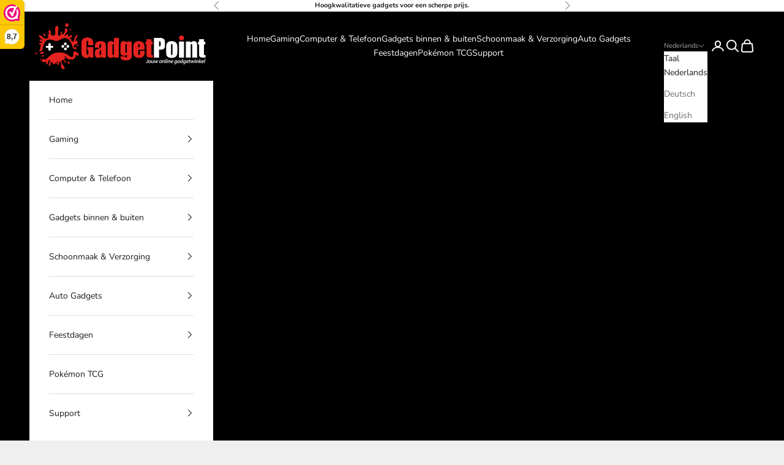

--- FILE ---
content_type: text/html; charset=utf-8
request_url: https://www.gadgetpoint.nl/products/nintendo-switch-controller-grip-bescherming-skin-softcover-hoesjes-zwart-pootjes-zwart-wit
body_size: 41980
content:
<!doctype html>

<html lang="nl" dir="ltr">
  <head>
    <meta charset="utf-8">
    <meta name="viewport" content="width=device-width, initial-scale=1.0, height=device-height, minimum-scale=1.0, maximum-scale=5.0">

    <title>Controller Hoesjes voor Nintendo Switch - Performance Gaming Case Skin</title><meta name="description" content="Verbeter je game-ervaring met onze Controller Hoesjes voor Nintendo Switch! Deze antislip soft grip cases bieden optimale bescherming en comfort. Perfect voor elke gamer!"><link rel="canonical" href="https://www.gadgetpoint.nl/products/nintendo-switch-controller-grip-bescherming-skin-softcover-hoesjes-zwart-pootjes-zwart-wit"><link rel="shortcut icon" href="//www.gadgetpoint.nl/cdn/shop/files/GADGETPOINT_LOGO_5119d896-685f-47ad-8d0a-65f95f30985f.png?v=1726823951&width=96">
      <link rel="apple-touch-icon" href="//www.gadgetpoint.nl/cdn/shop/files/GADGETPOINT_LOGO_5119d896-685f-47ad-8d0a-65f95f30985f.png?v=1726823951&width=180"><link rel="preconnect" href="https://fonts.shopifycdn.com" crossorigin><link rel="preload" href="//www.gadgetpoint.nl/cdn/fonts/instrument_sans/instrumentsans_n4.db86542ae5e1596dbdb28c279ae6c2086c4c5bfa.woff2" as="font" type="font/woff2" crossorigin><link rel="preload" href="//www.gadgetpoint.nl/cdn/fonts/nunito/nunito_n4.fc49103dc396b42cae9460289072d384b6c6eb63.woff2" as="font" type="font/woff2" crossorigin><meta property="og:type" content="product">
  <meta property="og:title" content="Hoesjes &amp; Skins + Thumb Grips voor Nintendo Switch 1 - Performance Gaming Case - Soft Grip Covers - Anti-Slip Joy-Con Controller Accessoires - Zwart + Pootjes Zwart/Wit">
  <meta property="product:price:amount" content="14,95">
  <meta property="product:price:currency" content="EUR">
  <meta property="product:availability" content="out of stock"><meta property="og:image" content="http://www.gadgetpoint.nl/cdn/shop/products/3.62_3b10d73e-cf22-466e-bf59-4d05e7bdf756.jpg?v=1764611726&width=2048">
  <meta property="og:image:secure_url" content="https://www.gadgetpoint.nl/cdn/shop/products/3.62_3b10d73e-cf22-466e-bf59-4d05e7bdf756.jpg?v=1764611726&width=2048">
  <meta property="og:image:width" content="3024">
  <meta property="og:image:height" content="3024"><meta property="og:description" content="Verbeter je game-ervaring met onze Controller Hoesjes voor Nintendo Switch! Deze antislip soft grip cases bieden optimale bescherming en comfort. Perfect voor elke gamer!"><meta property="og:url" content="https://www.gadgetpoint.nl/products/nintendo-switch-controller-grip-bescherming-skin-softcover-hoesjes-zwart-pootjes-zwart-wit">
<meta property="og:site_name" content="Gadgetpoint"><meta name="twitter:card" content="summary"><meta name="twitter:title" content="Hoesjes &amp; Skins + Thumb Grips voor Nintendo Switch 1 - Performance Gaming Case - Soft Grip Covers - Anti-Slip Joy-Con Controller Accessoires - Zwart + Pootjes Zwart/Wit">
  <meta name="twitter:description" content="COMFORT, GRIP &amp;amp; VERHOOGDE NAUWKEURIGHEID Antislip, gepatenteerde rubbersamenstelling biedt uitzonderlijke grip en vereist minder kracht waardoor vermoeidheid van pols, hand en duim wordt verminderd. De extra grip en het comfort werken goed voor je gehele collectie games en beschermen de standaard Thumbsticks &amp;amp; Controllers tegen slijtage. Wikkel je controller in onze luxe siliconen beschermhoes voor Nintendo Switch Joy-con en weet dat je controller beschermd is tegen beschadiging, viezigheid... en jouw driftbuien. Een controller is tenslotte een waardevolle accessoire waarop je zuinig wilt zijn. Naast de bescherming die onze hoesjes bieden ziet het er natuurlijk ook tof en strak uit!Gadgetpoint® Hoesjes voor Nintendo Switch Joy-con: Uitstekende Bescherming: Bescherm je controller tegen krassen, vuil en slijtage met onze duurzame hoesjes. Antislip Grip: De speciale textuur van de hoesjes zorgt voor een betere grip, waardoor je controle over je games verbetert. Stijlvol Ontwerp:"><meta name="twitter:image" content="https://www.gadgetpoint.nl/cdn/shop/products/3.62_3b10d73e-cf22-466e-bf59-4d05e7bdf756.jpg?crop=center&height=1200&v=1764611726&width=1200">
  <meta name="twitter:image:alt" content="Hoesjes &amp; Skins + Thumb Grips voor Nintendo Switch 1 - Performance Gaming Case - Soft Grip Covers - Anti-Slip Joy-Con Controller Accessoires - Zwart + Pootjes Zwart/Wit"><script async crossorigin fetchpriority="high" src="/cdn/shopifycloud/importmap-polyfill/es-modules-shim.2.4.0.js"></script>
<script type="application/ld+json">{"@context":"http:\/\/schema.org\/","@id":"\/products\/nintendo-switch-controller-grip-bescherming-skin-softcover-hoesjes-zwart-pootjes-zwart-wit#product","@type":"Product","brand":{"@type":"Brand","name":"Gadgetpoint"},"category":"Accessoires voor videogameconsoles","description":"COMFORT, GRIP \u0026amp; VERHOOGDE NAUWKEURIGHEID\nAntislip, gepatenteerde rubbersamenstelling biedt uitzonderlijke grip en vereist minder kracht waardoor vermoeidheid van pols, hand en duim wordt verminderd. De extra grip en het comfort werken goed voor je gehele collectie games en beschermen de standaard Thumbsticks \u0026amp; Controllers tegen slijtage.\nWikkel je controller in onze luxe siliconen beschermhoes voor Nintendo Switch Joy-con en weet dat je controller beschermd is tegen beschadiging, viezigheid... en jouw driftbuien. Een controller is tenslotte een waardevolle accessoire waarop je zuinig wilt zijn. Naast de bescherming die onze hoesjes bieden ziet het er natuurlijk ook tof en strak uit!Gadgetpoint® Hoesjes voor Nintendo Switch Joy-con:\n\n\nUitstekende Bescherming: Bescherm je controller tegen krassen, vuil en slijtage met onze duurzame hoesjes.\n\nAntislip Grip: De speciale textuur van de hoesjes zorgt voor een betere grip, waardoor je controle over je games verbetert.\n\nStijlvol Ontwerp: Verkrijgbaar in meerdere aantrekkelijke stijlen die je setup opfleurt.\n\nEenvoudige Installatie: Het hoesje is eenvoudig aan te brengen en te verwijderen, zonder dat je bang hoeft te zijn voor schade aan je controller.\n\nController Hoesjes voor de perfecte Gaming ervaring\nAls gamer weet je hoe belangrijk het is om je apparatuur te beschermen en je game-ervaring te verbeteren. Onze controller hoesjes voor de Nintendo Switch Joy-con zijn daarvoor ontworpen! Met een focus op functionaliteit en stijl, bieden deze hoesjes een combinatie van prestaties en comfort dat je gaming naar een hoger niveau tilt.\nWaarom kiezen voor onze Controller Hoesjes?\nOnze Performance Gaming Case voor Nintendo Switch Joy-con is meer dan alleen een bescherming; het is een must-have accessoire voor elke serieuze gamer. Gemaakt van hoogwaardig, zacht materiaal, zorgen deze hoesjes ervoor dat je controller niet alleen goed beschermd is, maar ook een uitstekende grip biedt, ideaal voor langere speelsessies.\nPassen perfect op je Nintendo Switch Joy-con Controller\nDeze controller hoesjes zijn perfect ontworpen om naadloos over je controller te passen. Het flexibele ontwerp geeft je de vrijheid om je controllers eenvoudig te gebruiken zonder in te boeten op prestaties. Of je nu een casual gamer bent of een hardcore speler, deze hoesjes zijn geschikt voor iedereen.\nVerhoog je speelprestaties\nNaast bescherming en grip, helpen onze hoesjes je om je spelprestaties te verbeteren. Door het antislip ontwerp blijft je controller stevig in je handen, waardoor je sneller kunt reageren tijdens intense gaming situaties. Dit maakt ze een onmisbaar accessoire voor elke gamer die zijn of haar speelervaring serieus neemt.\nInnovatieve materialen voor duurzaamheid\nOnze controller hoesjes zijn vervaardigd uit innovatieve, hoogwaardige materialen. Dit zorgt niet alleen voor een uitstekende grip, maar ook voor een lange levensduur. Je kunt er zeker van zijn dat je aankoop niet alleen een stijlvol accessoire is, maar ook een slimme investering voor de toekomst.\nVeelzijdig en Comfortabel\nDe controller hoesjes zijn ontworpen met comfort in gedachten. De zachte gripvoorkant voelt fijn aan in je handen, zelfs na urenlang gamen. Geen irritaties, alleen pure game-plezier zonder beperkingen.\nGemakkelijk in onderhoud\nOnze hoesjes zijn niet alleen praktisch, maar ook gemakkelijk schoon te maken. Met een eenvoudig veeg met een vochtige doek is je hoesje weer als nieuw. Dit zorgt ervoor dat je controller er altijd op zijn best uitziet, zelfs na vele uren gameplay.\nOpmerking: de controllers zijn niet inbegrepen.","gtin":"8720812803966","image":"https:\/\/www.gadgetpoint.nl\/cdn\/shop\/products\/3.62_3b10d73e-cf22-466e-bf59-4d05e7bdf756.jpg?v=1764611726\u0026width=1920","name":"Hoesjes \u0026 Skins + Thumb Grips voor Nintendo Switch 1 - Performance Gaming Case - Soft Grip Covers - Anti-Slip Joy-Con Controller Accessoires - Zwart + Pootjes Zwart\/Wit","offers":{"@id":"\/products\/nintendo-switch-controller-grip-bescherming-skin-softcover-hoesjes-zwart-pootjes-zwart-wit?variant=42319790080151#offer","@type":"Offer","availability":"http:\/\/schema.org\/OutOfStock","price":"14.95","priceCurrency":"EUR","url":"https:\/\/www.gadgetpoint.nl\/products\/nintendo-switch-controller-grip-bescherming-skin-softcover-hoesjes-zwart-pootjes-zwart-wit?variant=42319790080151"},"sku":"3.62","url":"https:\/\/www.gadgetpoint.nl\/products\/nintendo-switch-controller-grip-bescherming-skin-softcover-hoesjes-zwart-pootjes-zwart-wit"}</script><script type="application/ld+json">
  {
    "@context": "https://schema.org",
    "@type": "BreadcrumbList",
    "itemListElement": [{
        "@type": "ListItem",
        "position": 1,
        "name": "Start",
        "item": "https://www.gadgetpoint.nl"
      },{
            "@type": "ListItem",
            "position": 2,
            "name": "Hoesjes \u0026 Skins + Thumb Grips voor Nintendo Switch 1 - Performance Gaming Case - Soft Grip Covers - Anti-Slip Joy-Con Controller Accessoires - Zwart + Pootjes Zwart\/Wit",
            "item": "https://www.gadgetpoint.nl/products/nintendo-switch-controller-grip-bescherming-skin-softcover-hoesjes-zwart-pootjes-zwart-wit"
          }]
  }
</script><style>/* Typography (heading) */
  @font-face {
  font-family: "Instrument Sans";
  font-weight: 400;
  font-style: normal;
  font-display: fallback;
  src: url("//www.gadgetpoint.nl/cdn/fonts/instrument_sans/instrumentsans_n4.db86542ae5e1596dbdb28c279ae6c2086c4c5bfa.woff2") format("woff2"),
       url("//www.gadgetpoint.nl/cdn/fonts/instrument_sans/instrumentsans_n4.510f1b081e58d08c30978f465518799851ef6d8b.woff") format("woff");
}

@font-face {
  font-family: "Instrument Sans";
  font-weight: 400;
  font-style: italic;
  font-display: fallback;
  src: url("//www.gadgetpoint.nl/cdn/fonts/instrument_sans/instrumentsans_i4.028d3c3cd8d085648c808ceb20cd2fd1eb3560e5.woff2") format("woff2"),
       url("//www.gadgetpoint.nl/cdn/fonts/instrument_sans/instrumentsans_i4.7e90d82df8dee29a99237cd19cc529d2206706a2.woff") format("woff");
}

/* Typography (body) */
  @font-face {
  font-family: Nunito;
  font-weight: 400;
  font-style: normal;
  font-display: fallback;
  src: url("//www.gadgetpoint.nl/cdn/fonts/nunito/nunito_n4.fc49103dc396b42cae9460289072d384b6c6eb63.woff2") format("woff2"),
       url("//www.gadgetpoint.nl/cdn/fonts/nunito/nunito_n4.5d26d13beeac3116db2479e64986cdeea4c8fbdd.woff") format("woff");
}

@font-face {
  font-family: Nunito;
  font-weight: 400;
  font-style: italic;
  font-display: fallback;
  src: url("//www.gadgetpoint.nl/cdn/fonts/nunito/nunito_i4.fd53bf99043ab6c570187ed42d1b49192135de96.woff2") format("woff2"),
       url("//www.gadgetpoint.nl/cdn/fonts/nunito/nunito_i4.cb3876a003a73aaae5363bb3e3e99d45ec598cc6.woff") format("woff");
}

@font-face {
  font-family: Nunito;
  font-weight: 700;
  font-style: normal;
  font-display: fallback;
  src: url("//www.gadgetpoint.nl/cdn/fonts/nunito/nunito_n7.37cf9b8cf43b3322f7e6e13ad2aad62ab5dc9109.woff2") format("woff2"),
       url("//www.gadgetpoint.nl/cdn/fonts/nunito/nunito_n7.45cfcfadc6630011252d54d5f5a2c7c98f60d5de.woff") format("woff");
}

@font-face {
  font-family: Nunito;
  font-weight: 700;
  font-style: italic;
  font-display: fallback;
  src: url("//www.gadgetpoint.nl/cdn/fonts/nunito/nunito_i7.3f8ba2027bc9ceb1b1764ecab15bae73f86c4632.woff2") format("woff2"),
       url("//www.gadgetpoint.nl/cdn/fonts/nunito/nunito_i7.82bfb5f86ec77ada3c9f660da22064c2e46e1469.woff") format("woff");
}

:root {
    /* Container */
    --container-max-width: 100%;
    --container-xxs-max-width: 27.5rem; /* 440px */
    --container-xs-max-width: 42.5rem; /* 680px */
    --container-sm-max-width: 61.25rem; /* 980px */
    --container-md-max-width: 71.875rem; /* 1150px */
    --container-lg-max-width: 78.75rem; /* 1260px */
    --container-xl-max-width: 85rem; /* 1360px */
    --container-gutter: 1.25rem;

    --section-vertical-spacing: 2.5rem;
    --section-vertical-spacing-tight:2.5rem;

    --section-stack-gap:2.25rem;
    --section-stack-gap-tight:2.25rem;

    /* Form settings */
    --form-gap: 1.25rem; /* Gap between fieldset and submit button */
    --fieldset-gap: 1rem; /* Gap between each form input within a fieldset */
    --form-control-gap: 0.625rem; /* Gap between input and label (ignored for floating label) */
    --checkbox-control-gap: 0.75rem; /* Horizontal gap between checkbox and its associated label */
    --input-padding-block: 0.65rem; /* Vertical padding for input, textarea and native select */
    --input-padding-inline: 0.8rem; /* Horizontal padding for input, textarea and native select */
    --checkbox-size: 0.875rem; /* Size (width and height) for checkbox */

    /* Other sizes */
    --sticky-area-height: calc(var(--announcement-bar-is-sticky, 0) * var(--announcement-bar-height, 0px) + var(--header-is-sticky, 0) * var(--header-is-visible, 1) * var(--header-height, 0px));

    /* RTL support */
    --transform-logical-flip: 1;
    --transform-origin-start: left;
    --transform-origin-end: right;

    /**
     * ---------------------------------------------------------------------
     * TYPOGRAPHY
     * ---------------------------------------------------------------------
     */

    /* Font properties */
    --heading-font-family: "Instrument Sans", sans-serif;
    --heading-font-weight: 400;
    --heading-font-style: normal;
    --heading-text-transform: uppercase;
    --heading-letter-spacing: 0.18em;
    --text-font-family: Nunito, sans-serif;
    --text-font-weight: 400;
    --text-font-style: normal;
    --text-letter-spacing: 0.0em;
    --button-font: var(--text-font-style) var(--text-font-weight) var(--text-sm) / 1.65 var(--text-font-family);
    --button-text-transform: uppercase;
    --button-letter-spacing: 0.18em;

    /* Font sizes */--text-heading-size-factor: 1;
    --text-h1: max(0.6875rem, clamp(1.375rem, 1.146341463414634rem + 0.975609756097561vw, 2rem) * var(--text-heading-size-factor));
    --text-h2: max(0.6875rem, clamp(1.25rem, 1.0670731707317074rem + 0.7804878048780488vw, 1.75rem) * var(--text-heading-size-factor));
    --text-h3: max(0.6875rem, clamp(1.125rem, 1.0335365853658536rem + 0.3902439024390244vw, 1.375rem) * var(--text-heading-size-factor));
    --text-h4: max(0.6875rem, clamp(1rem, 0.9542682926829268rem + 0.1951219512195122vw, 1.125rem) * var(--text-heading-size-factor));
    --text-h5: calc(0.875rem * var(--text-heading-size-factor));
    --text-h6: calc(0.75rem * var(--text-heading-size-factor));

    --text-xs: 0.75rem;
    --text-sm: 0.8125rem;
    --text-base: 0.875rem;
    --text-lg: 1.0rem;
    --text-xl: 1.125rem;

    /* Rounded variables (used for border radius) */
    --rounded-full: 9999px;
    --button-border-radius: 0.0rem;
    --input-border-radius: 0.0rem;

    /* Box shadow */
    --shadow-sm: 0 2px 8px rgb(0 0 0 / 0.05);
    --shadow: 0 5px 15px rgb(0 0 0 / 0.05);
    --shadow-md: 0 5px 30px rgb(0 0 0 / 0.05);
    --shadow-block: px px px rgb(var(--text-primary) / 0.0);

    /**
     * ---------------------------------------------------------------------
     * OTHER
     * ---------------------------------------------------------------------
     */

    --checkmark-svg-url: url(//www.gadgetpoint.nl/cdn/shop/t/15/assets/checkmark.svg?v=77552481021870063511760435218);
    --cursor-zoom-in-svg-url: url(//www.gadgetpoint.nl/cdn/shop/t/15/assets/cursor-zoom-in.svg?v=53880737899771658811760435219);
  }

  [dir="rtl"]:root {
    /* RTL support */
    --transform-logical-flip: -1;
    --transform-origin-start: right;
    --transform-origin-end: left;
  }

  @media screen and (min-width: 700px) {
    :root {
      /* Typography (font size) */
      --text-xs: 0.75rem;
      --text-sm: 0.8125rem;
      --text-base: 0.875rem;
      --text-lg: 1.0rem;
      --text-xl: 1.25rem;

      /* Spacing settings */
      --container-gutter: 2rem;
    }
  }

  @media screen and (min-width: 1000px) {
    :root {
      /* Spacing settings */
      --container-gutter: 3rem;

      --section-vertical-spacing: 4rem;
      --section-vertical-spacing-tight: 4rem;

      --section-stack-gap:3rem;
      --section-stack-gap-tight:3rem;
    }
  }:root {/* Overlay used for modal */
    --page-overlay: 0 0 0 / 0.4;

    /* We use the first scheme background as default */
    --page-background: ;

    /* Product colors */
    --on-sale-text: 227 44 43;
    --on-sale-badge-background: 227 44 43;
    --on-sale-badge-text: 255 255 255;
    --sold-out-badge-background: 0 0 0;
    --sold-out-badge-text: 255 255 255;
    --custom-badge-background: 28 28 28;
    --custom-badge-text: 255 255 255;
    --star-color: 28 28 28;

    /* Status colors */
    --success-background: 212 227 203;
    --success-text: 48 122 7;
    --warning-background: 253 241 224;
    --warning-text: 237 138 0;
    --error-background: 243 204 204;
    --error-text: 203 43 43;
  }.color-scheme--scheme-1 {
      /* Color settings */--accent: 28 28 28;
      --text-color: 28 28 28;
      --background: 239 239 239 / 1.0;
      --background-without-opacity: 239 239 239;
      --background-gradient: ;--border-color: 207 207 207;/* Button colors */
      --button-background: 28 28 28;
      --button-text-color: 255 255 255;

      /* Circled buttons */
      --circle-button-background: 255 255 255;
      --circle-button-text-color: 28 28 28;
    }.shopify-section:has(.section-spacing.color-scheme--bg-609ecfcfee2f667ac6c12366fc6ece56) + .shopify-section:has(.section-spacing.color-scheme--bg-609ecfcfee2f667ac6c12366fc6ece56:not(.bordered-section)) .section-spacing {
      padding-block-start: 0;
    }.color-scheme--scheme-2 {
      /* Color settings */--accent: 28 28 28;
      --text-color: 28 28 28;
      --background: 255 255 255 / 1.0;
      --background-without-opacity: 255 255 255;
      --background-gradient: ;--border-color: 221 221 221;/* Button colors */
      --button-background: 28 28 28;
      --button-text-color: 255 255 255;

      /* Circled buttons */
      --circle-button-background: 255 255 255;
      --circle-button-text-color: 28 28 28;
    }.shopify-section:has(.section-spacing.color-scheme--bg-54922f2e920ba8346f6dc0fba343d673) + .shopify-section:has(.section-spacing.color-scheme--bg-54922f2e920ba8346f6dc0fba343d673:not(.bordered-section)) .section-spacing {
      padding-block-start: 0;
    }.color-scheme--scheme-3 {
      /* Color settings */--accent: 0 0 0;
      --text-color: 255 255 255;
      --background: 0 0 0 / 1.0;
      --background-without-opacity: 0 0 0;
      --background-gradient: ;--border-color: 38 38 38;/* Button colors */
      --button-background: 0 0 0;
      --button-text-color: 28 28 28;

      /* Circled buttons */
      --circle-button-background: 255 255 255;
      --circle-button-text-color: 0 0 0;
    }.shopify-section:has(.section-spacing.color-scheme--bg-77e774e6cc4d94d6a32f6256f02d9552) + .shopify-section:has(.section-spacing.color-scheme--bg-77e774e6cc4d94d6a32f6256f02d9552:not(.bordered-section)) .section-spacing {
      padding-block-start: 0;
    }.color-scheme--scheme-4 {
      /* Color settings */--accent: 255 255 255;
      --text-color: 255 255 255;
      --background: 0 0 0 / 0.0;
      --background-without-opacity: 0 0 0;
      --background-gradient: ;--border-color: 255 255 255;/* Button colors */
      --button-background: 255 255 255;
      --button-text-color: 28 28 28;

      /* Circled buttons */
      --circle-button-background: 255 255 255;
      --circle-button-text-color: 28 28 28;
    }.shopify-section:has(.section-spacing.color-scheme--bg-3671eee015764974ee0aef1536023e0f) + .shopify-section:has(.section-spacing.color-scheme--bg-3671eee015764974ee0aef1536023e0f:not(.bordered-section)) .section-spacing {
      padding-block-start: 0;
    }.color-scheme--dialog {
      /* Color settings */--accent: 28 28 28;
      --text-color: 28 28 28;
      --background: 255 255 255 / 1.0;
      --background-without-opacity: 255 255 255;
      --background-gradient: ;--border-color: 221 221 221;/* Button colors */
      --button-background: 28 28 28;
      --button-text-color: 255 255 255;

      /* Circled buttons */
      --circle-button-background: 255 255 255;
      --circle-button-text-color: 28 28 28;
    }
</style><script>
  // This allows to expose several variables to the global scope, to be used in scripts
  window.themeVariables = {
    settings: {
      showPageTransition: null,
      pageType: "product",
      moneyFormat: "€{{amount_with_comma_separator}}",
      moneyWithCurrencyFormat: "€{{amount_with_comma_separator}} EUR",
      currencyCodeEnabled: true,
      cartType: "page",
      staggerMenuApparition: true
    },

    strings: {
      addedToCart: "Toegevoegd aan je winkelwagen!",
      closeGallery: "Galerie sluiten",
      zoomGallery: "In-\/uitzoomen",
      errorGallery: "Afbeelding kan niet worden geladen",
      shippingEstimatorNoResults: "Sorry, we verzenden niet naar je adres.",
      shippingEstimatorOneResult: "Er is één verzendtarief voor je adres:",
      shippingEstimatorMultipleResults: "Er zijn meerdere verzendtarieven voor je adres:",
      shippingEstimatorError: "Er zijn een of meer fouten opgetreden bij het ophalen van de verzendtarieven:",
      next: "Volgende",
      previous: "Vorige"
    },

    mediaQueries: {
      'sm': 'screen and (min-width: 700px)',
      'md': 'screen and (min-width: 1000px)',
      'lg': 'screen and (min-width: 1150px)',
      'xl': 'screen and (min-width: 1400px)',
      '2xl': 'screen and (min-width: 1600px)',
      'sm-max': 'screen and (max-width: 699px)',
      'md-max': 'screen and (max-width: 999px)',
      'lg-max': 'screen and (max-width: 1149px)',
      'xl-max': 'screen and (max-width: 1399px)',
      '2xl-max': 'screen and (max-width: 1599px)',
      'motion-safe': '(prefers-reduced-motion: no-preference)',
      'motion-reduce': '(prefers-reduced-motion: reduce)',
      'supports-hover': 'screen and (pointer: fine)',
      'supports-touch': 'screen and (hover: none)'
    }
  };</script><script type="importmap">{
        "imports": {
          "vendor": "//www.gadgetpoint.nl/cdn/shop/t/15/assets/vendor.min.js?v=118757129943152772801760435202",
          "theme": "//www.gadgetpoint.nl/cdn/shop/t/15/assets/theme.js?v=101968322525841978421760435202",
          "photoswipe": "//www.gadgetpoint.nl/cdn/shop/t/15/assets/photoswipe.min.js?v=13374349288281597431760435202"
        }
      }
    </script>

    <script type="module" src="//www.gadgetpoint.nl/cdn/shop/t/15/assets/vendor.min.js?v=118757129943152772801760435202"></script>
    <script type="module" src="//www.gadgetpoint.nl/cdn/shop/t/15/assets/theme.js?v=101968322525841978421760435202"></script>

    <script>window.performance && window.performance.mark && window.performance.mark('shopify.content_for_header.start');</script><meta name="google-site-verification" content="fuG4n0ZxHoIlBYlXkiic1tGLw0sURrOc8KfFk_B5g0I">
<meta name="google-site-verification" content="jhN_T97xXu-5lGPDW0V16WvWdc7xSywlcbZD4jqpxiY">
<meta name="facebook-domain-verification" content="l73ptjpn12q1yati7fmubd9joxdkou">
<meta name="facebook-domain-verification" content="g4mpuozuckugtl2gb26c690xkvnj9t">
<meta name="facebook-domain-verification" content="u7ekmcw7hrkmg1oqcly90ijge24ivp">
<meta id="shopify-digital-wallet" name="shopify-digital-wallet" content="/48034447511/digital_wallets/dialog">
<meta name="shopify-checkout-api-token" content="fab494fd079b3d8203a503151cd1c7ec">
<meta id="in-context-paypal-metadata" data-shop-id="48034447511" data-venmo-supported="false" data-environment="production" data-locale="nl_NL" data-paypal-v4="true" data-currency="EUR">
<link rel="alternate" hreflang="x-default" href="https://www.gadgetpoint.nl/products/nintendo-switch-controller-grip-bescherming-skin-softcover-hoesjes-zwart-pootjes-zwart-wit">
<link rel="alternate" hreflang="nl" href="https://www.gadgetpoint.nl/products/nintendo-switch-controller-grip-bescherming-skin-softcover-hoesjes-zwart-pootjes-zwart-wit">
<link rel="alternate" hreflang="de" href="https://www.gadgetpoint.nl/de/products/nintendo-switch-controller-grip-bescherming-skin-softcover-hoesjes-zwart-pootjes-zwart-wit">
<link rel="alternate" hreflang="en" href="https://www.gadgetpoint.nl/en/products/nintendo-switch-controller-grip-bescherming-skin-softcover-hoesjes-zwart-pootjes-zwart-wit">
<link rel="alternate" type="application/json+oembed" href="https://www.gadgetpoint.nl/products/nintendo-switch-controller-grip-bescherming-skin-softcover-hoesjes-zwart-pootjes-zwart-wit.oembed">
<script async="async" src="/checkouts/internal/preloads.js?locale=nl-NL"></script>
<link rel="preconnect" href="https://shop.app" crossorigin="anonymous">
<script async="async" src="https://shop.app/checkouts/internal/preloads.js?locale=nl-NL&shop_id=48034447511" crossorigin="anonymous"></script>
<script id="apple-pay-shop-capabilities" type="application/json">{"shopId":48034447511,"countryCode":"NL","currencyCode":"EUR","merchantCapabilities":["supports3DS"],"merchantId":"gid:\/\/shopify\/Shop\/48034447511","merchantName":"Gadgetpoint","requiredBillingContactFields":["postalAddress","email"],"requiredShippingContactFields":["postalAddress","email"],"shippingType":"shipping","supportedNetworks":["visa","maestro","masterCard"],"total":{"type":"pending","label":"Gadgetpoint","amount":"1.00"},"shopifyPaymentsEnabled":true,"supportsSubscriptions":true}</script>
<script id="shopify-features" type="application/json">{"accessToken":"fab494fd079b3d8203a503151cd1c7ec","betas":["rich-media-storefront-analytics"],"domain":"www.gadgetpoint.nl","predictiveSearch":true,"shopId":48034447511,"locale":"nl"}</script>
<script>var Shopify = Shopify || {};
Shopify.shop = "dnl-gadgedpoint.myshopify.com";
Shopify.locale = "nl";
Shopify.currency = {"active":"EUR","rate":"1.0"};
Shopify.country = "NL";
Shopify.theme = {"name":"Prestige FINAL","id":188529443158,"schema_name":"Prestige","schema_version":"10.10.1","theme_store_id":855,"role":"main"};
Shopify.theme.handle = "null";
Shopify.theme.style = {"id":null,"handle":null};
Shopify.cdnHost = "www.gadgetpoint.nl/cdn";
Shopify.routes = Shopify.routes || {};
Shopify.routes.root = "/";</script>
<script type="module">!function(o){(o.Shopify=o.Shopify||{}).modules=!0}(window);</script>
<script>!function(o){function n(){var o=[];function n(){o.push(Array.prototype.slice.apply(arguments))}return n.q=o,n}var t=o.Shopify=o.Shopify||{};t.loadFeatures=n(),t.autoloadFeatures=n()}(window);</script>
<script>
  window.ShopifyPay = window.ShopifyPay || {};
  window.ShopifyPay.apiHost = "shop.app\/pay";
  window.ShopifyPay.redirectState = null;
</script>
<script id="shop-js-analytics" type="application/json">{"pageType":"product"}</script>
<script defer="defer" async type="module" src="//www.gadgetpoint.nl/cdn/shopifycloud/shop-js/modules/v2/client.init-shop-cart-sync_vOV-a8uK.nl.esm.js"></script>
<script defer="defer" async type="module" src="//www.gadgetpoint.nl/cdn/shopifycloud/shop-js/modules/v2/chunk.common_CJhj07vB.esm.js"></script>
<script defer="defer" async type="module" src="//www.gadgetpoint.nl/cdn/shopifycloud/shop-js/modules/v2/chunk.modal_CUgVXUZf.esm.js"></script>
<script type="module">
  await import("//www.gadgetpoint.nl/cdn/shopifycloud/shop-js/modules/v2/client.init-shop-cart-sync_vOV-a8uK.nl.esm.js");
await import("//www.gadgetpoint.nl/cdn/shopifycloud/shop-js/modules/v2/chunk.common_CJhj07vB.esm.js");
await import("//www.gadgetpoint.nl/cdn/shopifycloud/shop-js/modules/v2/chunk.modal_CUgVXUZf.esm.js");

  window.Shopify.SignInWithShop?.initShopCartSync?.({"fedCMEnabled":true,"windoidEnabled":true});

</script>
<script>
  window.Shopify = window.Shopify || {};
  if (!window.Shopify.featureAssets) window.Shopify.featureAssets = {};
  window.Shopify.featureAssets['shop-js'] = {"shop-cart-sync":["modules/v2/client.shop-cart-sync_BXFoCcTc.nl.esm.js","modules/v2/chunk.common_CJhj07vB.esm.js","modules/v2/chunk.modal_CUgVXUZf.esm.js"],"init-fed-cm":["modules/v2/client.init-fed-cm_BrMTCua_.nl.esm.js","modules/v2/chunk.common_CJhj07vB.esm.js","modules/v2/chunk.modal_CUgVXUZf.esm.js"],"init-shop-email-lookup-coordinator":["modules/v2/client.init-shop-email-lookup-coordinator_BNYBSeU_.nl.esm.js","modules/v2/chunk.common_CJhj07vB.esm.js","modules/v2/chunk.modal_CUgVXUZf.esm.js"],"init-windoid":["modules/v2/client.init-windoid_CWCaoIdT.nl.esm.js","modules/v2/chunk.common_CJhj07vB.esm.js","modules/v2/chunk.modal_CUgVXUZf.esm.js"],"shop-button":["modules/v2/client.shop-button_DHPWWyFt.nl.esm.js","modules/v2/chunk.common_CJhj07vB.esm.js","modules/v2/chunk.modal_CUgVXUZf.esm.js"],"shop-cash-offers":["modules/v2/client.shop-cash-offers_DkrRGug0.nl.esm.js","modules/v2/chunk.common_CJhj07vB.esm.js","modules/v2/chunk.modal_CUgVXUZf.esm.js"],"shop-toast-manager":["modules/v2/client.shop-toast-manager_gEGA2pId.nl.esm.js","modules/v2/chunk.common_CJhj07vB.esm.js","modules/v2/chunk.modal_CUgVXUZf.esm.js"],"init-shop-cart-sync":["modules/v2/client.init-shop-cart-sync_vOV-a8uK.nl.esm.js","modules/v2/chunk.common_CJhj07vB.esm.js","modules/v2/chunk.modal_CUgVXUZf.esm.js"],"init-customer-accounts-sign-up":["modules/v2/client.init-customer-accounts-sign-up_DgkqQ-gA.nl.esm.js","modules/v2/client.shop-login-button_Cfex_xfE.nl.esm.js","modules/v2/chunk.common_CJhj07vB.esm.js","modules/v2/chunk.modal_CUgVXUZf.esm.js"],"pay-button":["modules/v2/client.pay-button_C5ffEwyD.nl.esm.js","modules/v2/chunk.common_CJhj07vB.esm.js","modules/v2/chunk.modal_CUgVXUZf.esm.js"],"init-customer-accounts":["modules/v2/client.init-customer-accounts_BXXDvmMv.nl.esm.js","modules/v2/client.shop-login-button_Cfex_xfE.nl.esm.js","modules/v2/chunk.common_CJhj07vB.esm.js","modules/v2/chunk.modal_CUgVXUZf.esm.js"],"avatar":["modules/v2/client.avatar_BTnouDA3.nl.esm.js"],"init-shop-for-new-customer-accounts":["modules/v2/client.init-shop-for-new-customer-accounts_BNCHBxRp.nl.esm.js","modules/v2/client.shop-login-button_Cfex_xfE.nl.esm.js","modules/v2/chunk.common_CJhj07vB.esm.js","modules/v2/chunk.modal_CUgVXUZf.esm.js"],"shop-follow-button":["modules/v2/client.shop-follow-button_BBFyycLo.nl.esm.js","modules/v2/chunk.common_CJhj07vB.esm.js","modules/v2/chunk.modal_CUgVXUZf.esm.js"],"checkout-modal":["modules/v2/client.checkout-modal_CAl1mkDZ.nl.esm.js","modules/v2/chunk.common_CJhj07vB.esm.js","modules/v2/chunk.modal_CUgVXUZf.esm.js"],"shop-login-button":["modules/v2/client.shop-login-button_Cfex_xfE.nl.esm.js","modules/v2/chunk.common_CJhj07vB.esm.js","modules/v2/chunk.modal_CUgVXUZf.esm.js"],"lead-capture":["modules/v2/client.lead-capture_Drczia_q.nl.esm.js","modules/v2/chunk.common_CJhj07vB.esm.js","modules/v2/chunk.modal_CUgVXUZf.esm.js"],"shop-login":["modules/v2/client.shop-login_WnrjWA38.nl.esm.js","modules/v2/chunk.common_CJhj07vB.esm.js","modules/v2/chunk.modal_CUgVXUZf.esm.js"],"payment-terms":["modules/v2/client.payment-terms_CJxlri54.nl.esm.js","modules/v2/chunk.common_CJhj07vB.esm.js","modules/v2/chunk.modal_CUgVXUZf.esm.js"]};
</script>
<script>(function() {
  var isLoaded = false;
  function asyncLoad() {
    if (isLoaded) return;
    isLoaded = true;
    var urls = ["https:\/\/www.webwinkelkeur.nl\/apps\/shopify\/script.php?shop=dnl-gadgedpoint.myshopify.com"];
    for (var i = 0; i < urls.length; i++) {
      var s = document.createElement('script');
      s.type = 'text/javascript';
      s.async = true;
      s.src = urls[i];
      var x = document.getElementsByTagName('script')[0];
      x.parentNode.insertBefore(s, x);
    }
  };
  if(window.attachEvent) {
    window.attachEvent('onload', asyncLoad);
  } else {
    window.addEventListener('load', asyncLoad, false);
  }
})();</script>
<script id="__st">var __st={"a":48034447511,"offset":3600,"reqid":"f73228e2-927e-4dc1-be75-52324f83b6b9-1769761576","pageurl":"www.gadgetpoint.nl\/products\/nintendo-switch-controller-grip-bescherming-skin-softcover-hoesjes-zwart-pootjes-zwart-wit","u":"cf757887700a","p":"product","rtyp":"product","rid":7691914018967};</script>
<script>window.ShopifyPaypalV4VisibilityTracking = true;</script>
<script id="captcha-bootstrap">!function(){'use strict';const t='contact',e='account',n='new_comment',o=[[t,t],['blogs',n],['comments',n],[t,'customer']],c=[[e,'customer_login'],[e,'guest_login'],[e,'recover_customer_password'],[e,'create_customer']],r=t=>t.map((([t,e])=>`form[action*='/${t}']:not([data-nocaptcha='true']) input[name='form_type'][value='${e}']`)).join(','),a=t=>()=>t?[...document.querySelectorAll(t)].map((t=>t.form)):[];function s(){const t=[...o],e=r(t);return a(e)}const i='password',u='form_key',d=['recaptcha-v3-token','g-recaptcha-response','h-captcha-response',i],f=()=>{try{return window.sessionStorage}catch{return}},m='__shopify_v',_=t=>t.elements[u];function p(t,e,n=!1){try{const o=window.sessionStorage,c=JSON.parse(o.getItem(e)),{data:r}=function(t){const{data:e,action:n}=t;return t[m]||n?{data:e,action:n}:{data:t,action:n}}(c);for(const[e,n]of Object.entries(r))t.elements[e]&&(t.elements[e].value=n);n&&o.removeItem(e)}catch(o){console.error('form repopulation failed',{error:o})}}const l='form_type',E='cptcha';function T(t){t.dataset[E]=!0}const w=window,h=w.document,L='Shopify',v='ce_forms',y='captcha';let A=!1;((t,e)=>{const n=(g='f06e6c50-85a8-45c8-87d0-21a2b65856fe',I='https://cdn.shopify.com/shopifycloud/storefront-forms-hcaptcha/ce_storefront_forms_captcha_hcaptcha.v1.5.2.iife.js',D={infoText:'Beschermd door hCaptcha',privacyText:'Privacy',termsText:'Voorwaarden'},(t,e,n)=>{const o=w[L][v],c=o.bindForm;if(c)return c(t,g,e,D).then(n);var r;o.q.push([[t,g,e,D],n]),r=I,A||(h.body.append(Object.assign(h.createElement('script'),{id:'captcha-provider',async:!0,src:r})),A=!0)});var g,I,D;w[L]=w[L]||{},w[L][v]=w[L][v]||{},w[L][v].q=[],w[L][y]=w[L][y]||{},w[L][y].protect=function(t,e){n(t,void 0,e),T(t)},Object.freeze(w[L][y]),function(t,e,n,w,h,L){const[v,y,A,g]=function(t,e,n){const i=e?o:[],u=t?c:[],d=[...i,...u],f=r(d),m=r(i),_=r(d.filter((([t,e])=>n.includes(e))));return[a(f),a(m),a(_),s()]}(w,h,L),I=t=>{const e=t.target;return e instanceof HTMLFormElement?e:e&&e.form},D=t=>v().includes(t);t.addEventListener('submit',(t=>{const e=I(t);if(!e)return;const n=D(e)&&!e.dataset.hcaptchaBound&&!e.dataset.recaptchaBound,o=_(e),c=g().includes(e)&&(!o||!o.value);(n||c)&&t.preventDefault(),c&&!n&&(function(t){try{if(!f())return;!function(t){const e=f();if(!e)return;const n=_(t);if(!n)return;const o=n.value;o&&e.removeItem(o)}(t);const e=Array.from(Array(32),(()=>Math.random().toString(36)[2])).join('');!function(t,e){_(t)||t.append(Object.assign(document.createElement('input'),{type:'hidden',name:u})),t.elements[u].value=e}(t,e),function(t,e){const n=f();if(!n)return;const o=[...t.querySelectorAll(`input[type='${i}']`)].map((({name:t})=>t)),c=[...d,...o],r={};for(const[a,s]of new FormData(t).entries())c.includes(a)||(r[a]=s);n.setItem(e,JSON.stringify({[m]:1,action:t.action,data:r}))}(t,e)}catch(e){console.error('failed to persist form',e)}}(e),e.submit())}));const S=(t,e)=>{t&&!t.dataset[E]&&(n(t,e.some((e=>e===t))),T(t))};for(const o of['focusin','change'])t.addEventListener(o,(t=>{const e=I(t);D(e)&&S(e,y())}));const B=e.get('form_key'),M=e.get(l),P=B&&M;t.addEventListener('DOMContentLoaded',(()=>{const t=y();if(P)for(const e of t)e.elements[l].value===M&&p(e,B);[...new Set([...A(),...v().filter((t=>'true'===t.dataset.shopifyCaptcha))])].forEach((e=>S(e,t)))}))}(h,new URLSearchParams(w.location.search),n,t,e,['guest_login'])})(!0,!0)}();</script>
<script integrity="sha256-4kQ18oKyAcykRKYeNunJcIwy7WH5gtpwJnB7kiuLZ1E=" data-source-attribution="shopify.loadfeatures" defer="defer" src="//www.gadgetpoint.nl/cdn/shopifycloud/storefront/assets/storefront/load_feature-a0a9edcb.js" crossorigin="anonymous"></script>
<script crossorigin="anonymous" defer="defer" src="//www.gadgetpoint.nl/cdn/shopifycloud/storefront/assets/shopify_pay/storefront-65b4c6d7.js?v=20250812"></script>
<script data-source-attribution="shopify.dynamic_checkout.dynamic.init">var Shopify=Shopify||{};Shopify.PaymentButton=Shopify.PaymentButton||{isStorefrontPortableWallets:!0,init:function(){window.Shopify.PaymentButton.init=function(){};var t=document.createElement("script");t.src="https://www.gadgetpoint.nl/cdn/shopifycloud/portable-wallets/latest/portable-wallets.nl.js",t.type="module",document.head.appendChild(t)}};
</script>
<script data-source-attribution="shopify.dynamic_checkout.buyer_consent">
  function portableWalletsHideBuyerConsent(e){var t=document.getElementById("shopify-buyer-consent"),n=document.getElementById("shopify-subscription-policy-button");t&&n&&(t.classList.add("hidden"),t.setAttribute("aria-hidden","true"),n.removeEventListener("click",e))}function portableWalletsShowBuyerConsent(e){var t=document.getElementById("shopify-buyer-consent"),n=document.getElementById("shopify-subscription-policy-button");t&&n&&(t.classList.remove("hidden"),t.removeAttribute("aria-hidden"),n.addEventListener("click",e))}window.Shopify?.PaymentButton&&(window.Shopify.PaymentButton.hideBuyerConsent=portableWalletsHideBuyerConsent,window.Shopify.PaymentButton.showBuyerConsent=portableWalletsShowBuyerConsent);
</script>
<script>
  function portableWalletsCleanup(e){e&&e.src&&console.error("Failed to load portable wallets script "+e.src);var t=document.querySelectorAll("shopify-accelerated-checkout .shopify-payment-button__skeleton, shopify-accelerated-checkout-cart .wallet-cart-button__skeleton"),e=document.getElementById("shopify-buyer-consent");for(let e=0;e<t.length;e++)t[e].remove();e&&e.remove()}function portableWalletsNotLoadedAsModule(e){e instanceof ErrorEvent&&"string"==typeof e.message&&e.message.includes("import.meta")&&"string"==typeof e.filename&&e.filename.includes("portable-wallets")&&(window.removeEventListener("error",portableWalletsNotLoadedAsModule),window.Shopify.PaymentButton.failedToLoad=e,"loading"===document.readyState?document.addEventListener("DOMContentLoaded",window.Shopify.PaymentButton.init):window.Shopify.PaymentButton.init())}window.addEventListener("error",portableWalletsNotLoadedAsModule);
</script>

<script type="module" src="https://www.gadgetpoint.nl/cdn/shopifycloud/portable-wallets/latest/portable-wallets.nl.js" onError="portableWalletsCleanup(this)" crossorigin="anonymous"></script>
<script nomodule>
  document.addEventListener("DOMContentLoaded", portableWalletsCleanup);
</script>

<script id='scb4127' type='text/javascript' async='' src='https://www.gadgetpoint.nl/cdn/shopifycloud/privacy-banner/storefront-banner.js'></script><link id="shopify-accelerated-checkout-styles" rel="stylesheet" media="screen" href="https://www.gadgetpoint.nl/cdn/shopifycloud/portable-wallets/latest/accelerated-checkout-backwards-compat.css" crossorigin="anonymous">
<style id="shopify-accelerated-checkout-cart">
        #shopify-buyer-consent {
  margin-top: 1em;
  display: inline-block;
  width: 100%;
}

#shopify-buyer-consent.hidden {
  display: none;
}

#shopify-subscription-policy-button {
  background: none;
  border: none;
  padding: 0;
  text-decoration: underline;
  font-size: inherit;
  cursor: pointer;
}

#shopify-subscription-policy-button::before {
  box-shadow: none;
}

      </style>

<script>window.performance && window.performance.mark && window.performance.mark('shopify.content_for_header.end');</script>
<link href="//www.gadgetpoint.nl/cdn/shop/t/15/assets/theme.css?v=1550382252186248431769122781" rel="stylesheet" type="text/css" media="all" /><!-- BEGIN app block: shopify://apps/seolab-seo-optimizer/blocks/app_embed/faf700f6-3b71-45c3-86d4-83ea9f7d9216 -->

<script type="application/ld+json">
    [
        
        
        
            {
                "@context": "http://schema.org",
                "@type": "BreadcrumbList",
                "itemListElement": [
                    {
                        "@type": "ListItem",
                        "position": 1,
                        "item": {
                            "@type": "WebPage",
                            "@id": "https://www.gadgetpoint.nl",
                            "name": "Gadgetpoint Home"
                        }
                    }
                    
                    
                ]
            }
            
        
        
        
        
        
        
             , 
            {
                "@context": "http://schema.org",
                "@type": "Product",
                "@id": "https:/products/nintendo-switch-controller-grip-bescherming-skin-softcover-hoesjes-zwart-pootjes-zwart-wit#product",
                "url": "https:/products/nintendo-switch-controller-grip-bescherming-skin-softcover-hoesjes-zwart-pootjes-zwart-wit",
                "name": "Hoesjes &amp; Skins + Thumb Grips voor Nintendo Switch 1 - Performance Gaming Case - Soft Grip Covers - Anti-Slip Joy-Con Controller Accessoires - Zwart + Pootjes Zwart/Wit",
                "image": "https://www.gadgetpoint.nl/cdn/shop/products/3.62_3b10d73e-cf22-466e-bf59-4d05e7bdf756.jpg",
                "description": "COMFORT, GRIP &amp;amp; VERHOOGDE NAUWKEURIGHEID
Antislip, gepatenteerde rubbersamenstelling biedt uitzonderlijke grip en vereist minder kracht waardoor vermoeidheid van pols, hand en duim wordt verminderd. De extra grip en het comfort werken goed voor je gehele collectie games en beschermen de standaard Thumbsticks &amp;amp; Controllers tegen slijtage.
Wikkel je controller in onze luxe siliconen beschermhoes voor Nintendo Switch Joy-con en weet dat je controller beschermd is tegen beschadiging, viezigheid... en jouw driftbuien. Een controller is tenslotte een waardevolle accessoire waarop je zuinig wilt zijn. Naast de bescherming die onze hoesjes bieden ziet het er natuurlijk ook tof en strak uit!Gadgetpoint® Hoesjes voor Nintendo Switch Joy-con:


Uitstekende Bescherming: Bescherm je controller tegen krassen, vuil en slijtage met onze duurzame hoesjes.

Antislip Grip: De speciale textuur van de hoesjes zorgt voor een betere grip, waardoor je controle over je games verbetert.

Stijlvol Ontwerp: Verkrijgbaar in meerdere aantrekkelijke stijlen die je setup opfleurt.

Eenvoudige Installatie: Het hoesje is eenvoudig aan te brengen en te verwijderen, zonder dat je bang hoeft te zijn voor schade aan je controller.

Controller Hoesjes voor de perfecte Gaming ervaring
Als gamer weet je hoe belangrijk het is om je apparatuur te beschermen en je game-ervaring te verbeteren. Onze controller hoesjes voor de Nintendo Switch Joy-con zijn daarvoor ontworpen! Met een focus op functionaliteit en stijl, bieden deze hoesjes een combinatie van prestaties en comfort dat je gaming naar een hoger niveau tilt.
Waarom kiezen voor onze Controller Hoesjes?
Onze Performance Gaming Case voor Nintendo Switch Joy-con is meer dan alleen een bescherming; het is een must-have accessoire voor elke serieuze gamer. Gemaakt van hoogwaardig, zacht materiaal, zorgen deze hoesjes ervoor dat je controller niet alleen goed beschermd is, maar ook een uitstekende grip biedt, ideaal voor langere speelsessies.
Passen perfect op je Nintendo Switch Joy-con Controller
Deze controller hoesjes zijn perfect ontworpen om naadloos over je controller te passen. Het flexibele ontwerp geeft je de vrijheid om je controllers eenvoudig te gebruiken zonder in te boeten op prestaties. Of je nu een casual gamer bent of een hardcore speler, deze hoesjes zijn geschikt voor iedereen.
Verhoog je speelprestaties
Naast bescherming en grip, helpen onze hoesjes je om je spelprestaties te verbeteren. Door het antislip ontwerp blijft je controller stevig in je handen, waardoor je sneller kunt reageren tijdens intense gaming situaties. Dit maakt ze een onmisbaar accessoire voor elke gamer die zijn of haar speelervaring serieus neemt.
Innovatieve materialen voor duurzaamheid
Onze controller hoesjes zijn vervaardigd uit innovatieve, hoogwaardige materialen. Dit zorgt niet alleen voor een uitstekende grip, maar ook voor een lange levensduur. Je kunt er zeker van zijn dat je aankoop niet alleen een stijlvol accessoire is, maar ook een slimme investering voor de toekomst.
Veelzijdig en Comfortabel
De controller hoesjes zijn ontworpen met comfort in gedachten. De zachte gripvoorkant voelt fijn aan in je handen, zelfs na urenlang gamen. Geen irritaties, alleen pure game-plezier zonder beperkingen.
Gemakkelijk in onderhoud
Onze hoesjes zijn niet alleen praktisch, maar ook gemakkelijk schoon te maken. Met een eenvoudig veeg met een vochtige doek is je hoesje weer als nieuw. Dit zorgt ervoor dat je controller er altijd op zijn best uitziet, zelfs na vele uren gameplay.
Opmerking: de controllers zijn niet inbegrepen.",
                "sku": "",
                "weight": "0.0 kg",
                "offers": [
                    
                    {
                        "@type": "Offer",
                        "sku": "3.62",
                        "url": "https:\/\/www.gadgetpoint.nl\/products\/nintendo-switch-controller-grip-bescherming-skin-softcover-hoesjes-zwart-pootjes-zwart-wit?variant=42319790080151",
                        "priceCurrency": "EUR",
                        "priceValidUntil": "2026-01-30",
                        "itemCondition": "http://schema.org/NewCondition",
                        "price": "14.95",
                        "availability": "https://schema.org/OutOfStock"
                    }
                    
                ]
            }
            
        
        
        
        
        
        
        
        
        
        
        
        
        
        
        
        
        
    ]
</script>



<script type="text/javascript">
    document.addEventListener("DOMContentLoaded",function(e){var n=window.location.href;if(n.indexOf("#seotid")>-1){var t=n.split("#seotid");let o=new Headers;o.append("Content-Type","application/json");let p=new FormData;p.append("shop","dnl-gadgedpoint.myshopify.com"),p.append("tid",t[1]),p.append("type","add_traffic"),fetch("/apps/seo-lab",{method:"POST",headers:{Accept:"application/json"},body:p}).then(e=>e.json()).then(e=>{window.history.replaceState({}, '', t[0])})}else fetch(n,{method:"HEAD"}).then(e=>{if(404===e.status){var t=n.split(window.location.origin);let o=new FormData;o.append("shop","dnl-gadgedpoint.myshopify.com"),o.append("url",t[1]),o.append("type","url_recieve"),fetch("/apps/seo-lab",{method:"POST",headers:{Accept:"application/json"},body:o}).then(e=>e.json()).then(e=>{e.success&&(window.location.href=window.location.origin+e.target)})}})});
</script>



<script type="text/javascript">
    let St,Se,Sn,So,Si,Sa=null,Ss=65,Sc=new Set;const r=1111;function d(St){So=performance.now();const Se=St.target.closest("a");Fm(Se)&&p(Se.href,"high")}function u(St){if(performance.now()-So<r)return;if(!("closest"in St.target))return;const Se=St.target.closest("a");Fm(Se)&&(Se.addEventListener("mouseout",f,{passive:!0}),Si=setTimeout(()=>{p(Se.href,"high"),Si=void 0},Ss))}function l(St){const Se=St.target.closest("a");Fm(Se)&&p(Se.href,"high")}function f(St){St.relatedTarget&&St.target.closest("a")==St.relatedTarget.closest("a")||Si&&(clearTimeout(Si),Si=void 0)}function h(St){if(performance.now()-So<r)return;const Se=St.target.closest("a");if(St.which>1||St.metaKey||St.ctrlKey)return;if(!Se)return;Se.addEventListener("click",function(St){1337!=St.detail&&St.preventDefault()},{capture:!0,passive:!1,once:!0});const Sn=new MouseEvent("click",{view:window,bubbles:!0,cancelable:!1,detail:1337});Se.dispatchEvent(Sn)}function Fm(So){if(So&&So.href&&(!Sn||"instant"in So.dataset)){if(So.origin!=location.origin){if(!(Se||"instant"in So.dataset)||!Sa)return}if(["http:","https:"].includes(So.protocol)&&("http:"!=So.protocol||"https:"!=location.protocol)&&(St||!So.search||"instant"in So.dataset)&&!(So.hash&&So.pathname+So.search==location.pathname+location.search||"noInstant"in So.dataset))return!0}}function p(St,Se="auto"){if(Sc.has(St))return;const Sn=document.createElement("link");Sn.rel="prefetch",Sn.href=St,Sn.fetchPriority=Se,Sn.as="document",document.head.appendChild(Sn),Sc.add(St)}!function(){if(!document.createElement("link").relList.supports("prefetch"))return;const So="instantVaryAccept"in document.body.dataset||"Shopify"in window,Si=navigator.userAgent.indexOf("Chrome/");Si>-1&&(Sa=parseInt(navigator.userAgent.substring(Si+"Chrome/".length)));if(So&&Sa&&Sa<110)return;const Sc="instantMousedownShortcut"in document.body.dataset;St="instantAllowQueryString"in document.body.dataset,Se="instantAllowExternalLinks"in document.body.dataset,Sn="instantWhitelist"in document.body.dataset;const r={capture:!0,passive:!0};let f=!1,v=!1,g=!1;if("instantIntensity"in document.body.dataset){const St=document.body.dataset.instantIntensity;if(St.startsWith("mousedown"))f=!0,"mousedown-only"==St&&(v=!0);else if(St.startsWith("viewport")){const Se=navigator.connection&&navigator.connection.saveData,Sn=navigator.connection&&navigator.connection.effectiveType&&navigator.connection.effectiveType.includes("2g");Se||Sn||("viewport"==St?document.documentElement.clientWidth*document.documentElement.clientHeight<45e4&&(g=!0):"viewport-all"==St&&(g=!0))}else{const Se=parseInt(St);isNaN(Se)||(Ss=Se)}}v||document.addEventListener("touchstart",d,r);f?Sc||document.addEventListener("mousedown",l,r):document.addEventListener("mouseover",u,r);Sc&&document.addEventListener("mousedown",h,r);if(g){let St=window.requestIdleCallback;St||(St=(St=>{St()})),St(function(){const St=new IntersectionObserver(Se=>{Se.forEach(Se=>{if(Se.isIntersecting){const Sn=Se.target;St.unobserve(Sn),p(Sn.href)}})});document.querySelectorAll("a").forEach(Se=>{Fm(Se)&&St.observe(Se)})},{timeout:1500})}}();
</script>



<script type="text/javascript">
    window.addEventListener('DOMContentLoaded',function(){const styles=document.createElement('style');styles.textContent='.hideImg{opacity:0;}img[class*="lazyload"],.lazyloaded,.showImg{transition:all 0.5s;}';document.head.appendChild(styles);function lazyLoad(){let lazyImages=document.querySelectorAll('img');for(let i=0;i<lazyImages.length;i++){let img=lazyImages[i];if(img.classList.contains('showImg')||img.className.indexOf('lazyload')>-1){continue}else{img.classList.add('hideImg');}if(!Boolean(img.getAttribute('data-src'))){img.setAttribute('data-src',img.src)}if(!Boolean(img.getAttribute('data-srcset'))){img.setAttribute('data-srcset',img.srcset)}let bound=img.getBoundingClientRect();if(bound.top<=window.innerHeight){img.setAttribute('srcset',img.getAttribute('data-srcset'));img.setAttribute('src',img.getAttribute('data-src'));img.classList.remove('hideImg');img.classList.add('showImg');}else{img.removeAttribute('srcset');img.removeAttribute('src');}}}lazyLoad();window.addEventListener('scroll',lazyLoad);window.addEventListener('resize',lazyLoad);setInterval(()=>{lazyLoad()},1000);});
</script>


<!-- END app block --><!-- BEGIN app block: shopify://apps/webwinkelkeur/blocks/sidebar/c3ac2bcb-63f1-40d3-9622-f307cd559ad3 -->
    <script>
        (function (n, r) {
            var e = document.createElement("script");
            e.async = !0, e.src = n + "/sidebar.js?id=" + r + "&c=" + c(10, r);
            var t = document.getElementsByTagName("script")[0];
            t.parentNode.insertBefore(e, t);

            function c(s, i) {
                var o = Date.now(), a = s * 6e4, _ = (Math.sin(i) || 0) * a;
                return Math.floor((o + _) / a)
            }
        })("https://dashboard.webwinkelkeur.nl", 1210829);
    </script>


<!-- END app block --><script src="https://cdn.shopify.com/extensions/019c0aba-ddd6-7a0b-8f78-feeaf50f04d4/rapi-365/assets/rappi-front.js" type="text/javascript" defer="defer"></script>
<link href="https://cdn.shopify.com/extensions/019c0aba-ddd6-7a0b-8f78-feeaf50f04d4/rapi-365/assets/rappi-front.css" rel="stylesheet" type="text/css" media="all">
<link href="https://monorail-edge.shopifysvc.com" rel="dns-prefetch">
<script>(function(){if ("sendBeacon" in navigator && "performance" in window) {try {var session_token_from_headers = performance.getEntriesByType('navigation')[0].serverTiming.find(x => x.name == '_s').description;} catch {var session_token_from_headers = undefined;}var session_cookie_matches = document.cookie.match(/_shopify_s=([^;]*)/);var session_token_from_cookie = session_cookie_matches && session_cookie_matches.length === 2 ? session_cookie_matches[1] : "";var session_token = session_token_from_headers || session_token_from_cookie || "";function handle_abandonment_event(e) {var entries = performance.getEntries().filter(function(entry) {return /monorail-edge.shopifysvc.com/.test(entry.name);});if (!window.abandonment_tracked && entries.length === 0) {window.abandonment_tracked = true;var currentMs = Date.now();var navigation_start = performance.timing.navigationStart;var payload = {shop_id: 48034447511,url: window.location.href,navigation_start,duration: currentMs - navigation_start,session_token,page_type: "product"};window.navigator.sendBeacon("https://monorail-edge.shopifysvc.com/v1/produce", JSON.stringify({schema_id: "online_store_buyer_site_abandonment/1.1",payload: payload,metadata: {event_created_at_ms: currentMs,event_sent_at_ms: currentMs}}));}}window.addEventListener('pagehide', handle_abandonment_event);}}());</script>
<script id="web-pixels-manager-setup">(function e(e,d,r,n,o){if(void 0===o&&(o={}),!Boolean(null===(a=null===(i=window.Shopify)||void 0===i?void 0:i.analytics)||void 0===a?void 0:a.replayQueue)){var i,a;window.Shopify=window.Shopify||{};var t=window.Shopify;t.analytics=t.analytics||{};var s=t.analytics;s.replayQueue=[],s.publish=function(e,d,r){return s.replayQueue.push([e,d,r]),!0};try{self.performance.mark("wpm:start")}catch(e){}var l=function(){var e={modern:/Edge?\/(1{2}[4-9]|1[2-9]\d|[2-9]\d{2}|\d{4,})\.\d+(\.\d+|)|Firefox\/(1{2}[4-9]|1[2-9]\d|[2-9]\d{2}|\d{4,})\.\d+(\.\d+|)|Chrom(ium|e)\/(9{2}|\d{3,})\.\d+(\.\d+|)|(Maci|X1{2}).+ Version\/(15\.\d+|(1[6-9]|[2-9]\d|\d{3,})\.\d+)([,.]\d+|)( \(\w+\)|)( Mobile\/\w+|) Safari\/|Chrome.+OPR\/(9{2}|\d{3,})\.\d+\.\d+|(CPU[ +]OS|iPhone[ +]OS|CPU[ +]iPhone|CPU IPhone OS|CPU iPad OS)[ +]+(15[._]\d+|(1[6-9]|[2-9]\d|\d{3,})[._]\d+)([._]\d+|)|Android:?[ /-](13[3-9]|1[4-9]\d|[2-9]\d{2}|\d{4,})(\.\d+|)(\.\d+|)|Android.+Firefox\/(13[5-9]|1[4-9]\d|[2-9]\d{2}|\d{4,})\.\d+(\.\d+|)|Android.+Chrom(ium|e)\/(13[3-9]|1[4-9]\d|[2-9]\d{2}|\d{4,})\.\d+(\.\d+|)|SamsungBrowser\/([2-9]\d|\d{3,})\.\d+/,legacy:/Edge?\/(1[6-9]|[2-9]\d|\d{3,})\.\d+(\.\d+|)|Firefox\/(5[4-9]|[6-9]\d|\d{3,})\.\d+(\.\d+|)|Chrom(ium|e)\/(5[1-9]|[6-9]\d|\d{3,})\.\d+(\.\d+|)([\d.]+$|.*Safari\/(?![\d.]+ Edge\/[\d.]+$))|(Maci|X1{2}).+ Version\/(10\.\d+|(1[1-9]|[2-9]\d|\d{3,})\.\d+)([,.]\d+|)( \(\w+\)|)( Mobile\/\w+|) Safari\/|Chrome.+OPR\/(3[89]|[4-9]\d|\d{3,})\.\d+\.\d+|(CPU[ +]OS|iPhone[ +]OS|CPU[ +]iPhone|CPU IPhone OS|CPU iPad OS)[ +]+(10[._]\d+|(1[1-9]|[2-9]\d|\d{3,})[._]\d+)([._]\d+|)|Android:?[ /-](13[3-9]|1[4-9]\d|[2-9]\d{2}|\d{4,})(\.\d+|)(\.\d+|)|Mobile Safari.+OPR\/([89]\d|\d{3,})\.\d+\.\d+|Android.+Firefox\/(13[5-9]|1[4-9]\d|[2-9]\d{2}|\d{4,})\.\d+(\.\d+|)|Android.+Chrom(ium|e)\/(13[3-9]|1[4-9]\d|[2-9]\d{2}|\d{4,})\.\d+(\.\d+|)|Android.+(UC? ?Browser|UCWEB|U3)[ /]?(15\.([5-9]|\d{2,})|(1[6-9]|[2-9]\d|\d{3,})\.\d+)\.\d+|SamsungBrowser\/(5\.\d+|([6-9]|\d{2,})\.\d+)|Android.+MQ{2}Browser\/(14(\.(9|\d{2,})|)|(1[5-9]|[2-9]\d|\d{3,})(\.\d+|))(\.\d+|)|K[Aa][Ii]OS\/(3\.\d+|([4-9]|\d{2,})\.\d+)(\.\d+|)/},d=e.modern,r=e.legacy,n=navigator.userAgent;return n.match(d)?"modern":n.match(r)?"legacy":"unknown"}(),u="modern"===l?"modern":"legacy",c=(null!=n?n:{modern:"",legacy:""})[u],f=function(e){return[e.baseUrl,"/wpm","/b",e.hashVersion,"modern"===e.buildTarget?"m":"l",".js"].join("")}({baseUrl:d,hashVersion:r,buildTarget:u}),m=function(e){var d=e.version,r=e.bundleTarget,n=e.surface,o=e.pageUrl,i=e.monorailEndpoint;return{emit:function(e){var a=e.status,t=e.errorMsg,s=(new Date).getTime(),l=JSON.stringify({metadata:{event_sent_at_ms:s},events:[{schema_id:"web_pixels_manager_load/3.1",payload:{version:d,bundle_target:r,page_url:o,status:a,surface:n,error_msg:t},metadata:{event_created_at_ms:s}}]});if(!i)return console&&console.warn&&console.warn("[Web Pixels Manager] No Monorail endpoint provided, skipping logging."),!1;try{return self.navigator.sendBeacon.bind(self.navigator)(i,l)}catch(e){}var u=new XMLHttpRequest;try{return u.open("POST",i,!0),u.setRequestHeader("Content-Type","text/plain"),u.send(l),!0}catch(e){return console&&console.warn&&console.warn("[Web Pixels Manager] Got an unhandled error while logging to Monorail."),!1}}}}({version:r,bundleTarget:l,surface:e.surface,pageUrl:self.location.href,monorailEndpoint:e.monorailEndpoint});try{o.browserTarget=l,function(e){var d=e.src,r=e.async,n=void 0===r||r,o=e.onload,i=e.onerror,a=e.sri,t=e.scriptDataAttributes,s=void 0===t?{}:t,l=document.createElement("script"),u=document.querySelector("head"),c=document.querySelector("body");if(l.async=n,l.src=d,a&&(l.integrity=a,l.crossOrigin="anonymous"),s)for(var f in s)if(Object.prototype.hasOwnProperty.call(s,f))try{l.dataset[f]=s[f]}catch(e){}if(o&&l.addEventListener("load",o),i&&l.addEventListener("error",i),u)u.appendChild(l);else{if(!c)throw new Error("Did not find a head or body element to append the script");c.appendChild(l)}}({src:f,async:!0,onload:function(){if(!function(){var e,d;return Boolean(null===(d=null===(e=window.Shopify)||void 0===e?void 0:e.analytics)||void 0===d?void 0:d.initialized)}()){var d=window.webPixelsManager.init(e)||void 0;if(d){var r=window.Shopify.analytics;r.replayQueue.forEach((function(e){var r=e[0],n=e[1],o=e[2];d.publishCustomEvent(r,n,o)})),r.replayQueue=[],r.publish=d.publishCustomEvent,r.visitor=d.visitor,r.initialized=!0}}},onerror:function(){return m.emit({status:"failed",errorMsg:"".concat(f," has failed to load")})},sri:function(e){var d=/^sha384-[A-Za-z0-9+/=]+$/;return"string"==typeof e&&d.test(e)}(c)?c:"",scriptDataAttributes:o}),m.emit({status:"loading"})}catch(e){m.emit({status:"failed",errorMsg:(null==e?void 0:e.message)||"Unknown error"})}}})({shopId: 48034447511,storefrontBaseUrl: "https://www.gadgetpoint.nl",extensionsBaseUrl: "https://extensions.shopifycdn.com/cdn/shopifycloud/web-pixels-manager",monorailEndpoint: "https://monorail-edge.shopifysvc.com/unstable/produce_batch",surface: "storefront-renderer",enabledBetaFlags: ["2dca8a86"],webPixelsConfigList: [{"id":"3267428694","configuration":"{\"myshopifyDomain\":\"dnl-gadgedpoint.myshopify.com\"}","eventPayloadVersion":"v1","runtimeContext":"STRICT","scriptVersion":"23b97d18e2aa74363140dc29c9284e87","type":"APP","apiClientId":2775569,"privacyPurposes":["ANALYTICS","MARKETING","SALE_OF_DATA"],"dataSharingAdjustments":{"protectedCustomerApprovalScopes":["read_customer_address","read_customer_email","read_customer_name","read_customer_phone","read_customer_personal_data"]}},{"id":"1156907350","configuration":"{\"config\":\"{\\\"pixel_id\\\":\\\"GT-KDTP6Z2\\\",\\\"target_country\\\":\\\"NL\\\",\\\"gtag_events\\\":[{\\\"type\\\":\\\"purchase\\\",\\\"action_label\\\":\\\"MC-HP1V0TB7YL\\\"},{\\\"type\\\":\\\"page_view\\\",\\\"action_label\\\":\\\"MC-HP1V0TB7YL\\\"},{\\\"type\\\":\\\"view_item\\\",\\\"action_label\\\":\\\"MC-HP1V0TB7YL\\\"}],\\\"enable_monitoring_mode\\\":false}\"}","eventPayloadVersion":"v1","runtimeContext":"OPEN","scriptVersion":"b2a88bafab3e21179ed38636efcd8a93","type":"APP","apiClientId":1780363,"privacyPurposes":[],"dataSharingAdjustments":{"protectedCustomerApprovalScopes":["read_customer_address","read_customer_email","read_customer_name","read_customer_personal_data","read_customer_phone"]}},{"id":"423559510","configuration":"{\"pixel_id\":\"1077487123123964\",\"pixel_type\":\"facebook_pixel\"}","eventPayloadVersion":"v1","runtimeContext":"OPEN","scriptVersion":"ca16bc87fe92b6042fbaa3acc2fbdaa6","type":"APP","apiClientId":2329312,"privacyPurposes":["ANALYTICS","MARKETING","SALE_OF_DATA"],"dataSharingAdjustments":{"protectedCustomerApprovalScopes":["read_customer_address","read_customer_email","read_customer_name","read_customer_personal_data","read_customer_phone"]}},{"id":"188121430","eventPayloadVersion":"v1","runtimeContext":"LAX","scriptVersion":"1","type":"CUSTOM","privacyPurposes":["ANALYTICS"],"name":"Google Analytics tag (migrated)"},{"id":"shopify-app-pixel","configuration":"{}","eventPayloadVersion":"v1","runtimeContext":"STRICT","scriptVersion":"0450","apiClientId":"shopify-pixel","type":"APP","privacyPurposes":["ANALYTICS","MARKETING"]},{"id":"shopify-custom-pixel","eventPayloadVersion":"v1","runtimeContext":"LAX","scriptVersion":"0450","apiClientId":"shopify-pixel","type":"CUSTOM","privacyPurposes":["ANALYTICS","MARKETING"]}],isMerchantRequest: false,initData: {"shop":{"name":"Gadgetpoint","paymentSettings":{"currencyCode":"EUR"},"myshopifyDomain":"dnl-gadgedpoint.myshopify.com","countryCode":"NL","storefrontUrl":"https:\/\/www.gadgetpoint.nl"},"customer":null,"cart":null,"checkout":null,"productVariants":[{"price":{"amount":14.95,"currencyCode":"EUR"},"product":{"title":"Hoesjes \u0026 Skins + Thumb Grips voor Nintendo Switch 1 - Performance Gaming Case - Soft Grip Covers - Anti-Slip Joy-Con Controller Accessoires - Zwart + Pootjes Zwart\/Wit","vendor":"Gadgetpoint","id":"7691914018967","untranslatedTitle":"Hoesjes \u0026 Skins + Thumb Grips voor Nintendo Switch 1 - Performance Gaming Case - Soft Grip Covers - Anti-Slip Joy-Con Controller Accessoires - Zwart + Pootjes Zwart\/Wit","url":"\/products\/nintendo-switch-controller-grip-bescherming-skin-softcover-hoesjes-zwart-pootjes-zwart-wit","type":"NINSKIN - Siliconen Joy-Con Controller Hoesjes"},"id":"42319790080151","image":{"src":"\/\/www.gadgetpoint.nl\/cdn\/shop\/products\/3.62_3b10d73e-cf22-466e-bf59-4d05e7bdf756.jpg?v=1764611726"},"sku":"3.62","title":"Default Title","untranslatedTitle":"Default Title"}],"purchasingCompany":null},},"https://www.gadgetpoint.nl/cdn","1d2a099fw23dfb22ep557258f5m7a2edbae",{"modern":"","legacy":""},{"shopId":"48034447511","storefrontBaseUrl":"https:\/\/www.gadgetpoint.nl","extensionBaseUrl":"https:\/\/extensions.shopifycdn.com\/cdn\/shopifycloud\/web-pixels-manager","surface":"storefront-renderer","enabledBetaFlags":"[\"2dca8a86\"]","isMerchantRequest":"false","hashVersion":"1d2a099fw23dfb22ep557258f5m7a2edbae","publish":"custom","events":"[[\"page_viewed\",{}],[\"product_viewed\",{\"productVariant\":{\"price\":{\"amount\":14.95,\"currencyCode\":\"EUR\"},\"product\":{\"title\":\"Hoesjes \u0026 Skins + Thumb Grips voor Nintendo Switch 1 - Performance Gaming Case - Soft Grip Covers - Anti-Slip Joy-Con Controller Accessoires - Zwart + Pootjes Zwart\/Wit\",\"vendor\":\"Gadgetpoint\",\"id\":\"7691914018967\",\"untranslatedTitle\":\"Hoesjes \u0026 Skins + Thumb Grips voor Nintendo Switch 1 - Performance Gaming Case - Soft Grip Covers - Anti-Slip Joy-Con Controller Accessoires - Zwart + Pootjes Zwart\/Wit\",\"url\":\"\/products\/nintendo-switch-controller-grip-bescherming-skin-softcover-hoesjes-zwart-pootjes-zwart-wit\",\"type\":\"NINSKIN - Siliconen Joy-Con Controller Hoesjes\"},\"id\":\"42319790080151\",\"image\":{\"src\":\"\/\/www.gadgetpoint.nl\/cdn\/shop\/products\/3.62_3b10d73e-cf22-466e-bf59-4d05e7bdf756.jpg?v=1764611726\"},\"sku\":\"3.62\",\"title\":\"Default Title\",\"untranslatedTitle\":\"Default Title\"}}]]"});</script><script>
  window.ShopifyAnalytics = window.ShopifyAnalytics || {};
  window.ShopifyAnalytics.meta = window.ShopifyAnalytics.meta || {};
  window.ShopifyAnalytics.meta.currency = 'EUR';
  var meta = {"product":{"id":7691914018967,"gid":"gid:\/\/shopify\/Product\/7691914018967","vendor":"Gadgetpoint","type":"NINSKIN - Siliconen Joy-Con Controller Hoesjes","handle":"nintendo-switch-controller-grip-bescherming-skin-softcover-hoesjes-zwart-pootjes-zwart-wit","variants":[{"id":42319790080151,"price":1495,"name":"Hoesjes \u0026 Skins + Thumb Grips voor Nintendo Switch 1 - Performance Gaming Case - Soft Grip Covers - Anti-Slip Joy-Con Controller Accessoires - Zwart + Pootjes Zwart\/Wit","public_title":null,"sku":"3.62"}],"remote":false},"page":{"pageType":"product","resourceType":"product","resourceId":7691914018967,"requestId":"f73228e2-927e-4dc1-be75-52324f83b6b9-1769761576"}};
  for (var attr in meta) {
    window.ShopifyAnalytics.meta[attr] = meta[attr];
  }
</script>
<script class="analytics">
  (function () {
    var customDocumentWrite = function(content) {
      var jquery = null;

      if (window.jQuery) {
        jquery = window.jQuery;
      } else if (window.Checkout && window.Checkout.$) {
        jquery = window.Checkout.$;
      }

      if (jquery) {
        jquery('body').append(content);
      }
    };

    var hasLoggedConversion = function(token) {
      if (token) {
        return document.cookie.indexOf('loggedConversion=' + token) !== -1;
      }
      return false;
    }

    var setCookieIfConversion = function(token) {
      if (token) {
        var twoMonthsFromNow = new Date(Date.now());
        twoMonthsFromNow.setMonth(twoMonthsFromNow.getMonth() + 2);

        document.cookie = 'loggedConversion=' + token + '; expires=' + twoMonthsFromNow;
      }
    }

    var trekkie = window.ShopifyAnalytics.lib = window.trekkie = window.trekkie || [];
    if (trekkie.integrations) {
      return;
    }
    trekkie.methods = [
      'identify',
      'page',
      'ready',
      'track',
      'trackForm',
      'trackLink'
    ];
    trekkie.factory = function(method) {
      return function() {
        var args = Array.prototype.slice.call(arguments);
        args.unshift(method);
        trekkie.push(args);
        return trekkie;
      };
    };
    for (var i = 0; i < trekkie.methods.length; i++) {
      var key = trekkie.methods[i];
      trekkie[key] = trekkie.factory(key);
    }
    trekkie.load = function(config) {
      trekkie.config = config || {};
      trekkie.config.initialDocumentCookie = document.cookie;
      var first = document.getElementsByTagName('script')[0];
      var script = document.createElement('script');
      script.type = 'text/javascript';
      script.onerror = function(e) {
        var scriptFallback = document.createElement('script');
        scriptFallback.type = 'text/javascript';
        scriptFallback.onerror = function(error) {
                var Monorail = {
      produce: function produce(monorailDomain, schemaId, payload) {
        var currentMs = new Date().getTime();
        var event = {
          schema_id: schemaId,
          payload: payload,
          metadata: {
            event_created_at_ms: currentMs,
            event_sent_at_ms: currentMs
          }
        };
        return Monorail.sendRequest("https://" + monorailDomain + "/v1/produce", JSON.stringify(event));
      },
      sendRequest: function sendRequest(endpointUrl, payload) {
        // Try the sendBeacon API
        if (window && window.navigator && typeof window.navigator.sendBeacon === 'function' && typeof window.Blob === 'function' && !Monorail.isIos12()) {
          var blobData = new window.Blob([payload], {
            type: 'text/plain'
          });

          if (window.navigator.sendBeacon(endpointUrl, blobData)) {
            return true;
          } // sendBeacon was not successful

        } // XHR beacon

        var xhr = new XMLHttpRequest();

        try {
          xhr.open('POST', endpointUrl);
          xhr.setRequestHeader('Content-Type', 'text/plain');
          xhr.send(payload);
        } catch (e) {
          console.log(e);
        }

        return false;
      },
      isIos12: function isIos12() {
        return window.navigator.userAgent.lastIndexOf('iPhone; CPU iPhone OS 12_') !== -1 || window.navigator.userAgent.lastIndexOf('iPad; CPU OS 12_') !== -1;
      }
    };
    Monorail.produce('monorail-edge.shopifysvc.com',
      'trekkie_storefront_load_errors/1.1',
      {shop_id: 48034447511,
      theme_id: 188529443158,
      app_name: "storefront",
      context_url: window.location.href,
      source_url: "//www.gadgetpoint.nl/cdn/s/trekkie.storefront.c59ea00e0474b293ae6629561379568a2d7c4bba.min.js"});

        };
        scriptFallback.async = true;
        scriptFallback.src = '//www.gadgetpoint.nl/cdn/s/trekkie.storefront.c59ea00e0474b293ae6629561379568a2d7c4bba.min.js';
        first.parentNode.insertBefore(scriptFallback, first);
      };
      script.async = true;
      script.src = '//www.gadgetpoint.nl/cdn/s/trekkie.storefront.c59ea00e0474b293ae6629561379568a2d7c4bba.min.js';
      first.parentNode.insertBefore(script, first);
    };
    trekkie.load(
      {"Trekkie":{"appName":"storefront","development":false,"defaultAttributes":{"shopId":48034447511,"isMerchantRequest":null,"themeId":188529443158,"themeCityHash":"926208304922124229","contentLanguage":"nl","currency":"EUR","eventMetadataId":"eed0add5-2b9b-463f-92db-cf75a4874063"},"isServerSideCookieWritingEnabled":true,"monorailRegion":"shop_domain","enabledBetaFlags":["65f19447","b5387b81"]},"Session Attribution":{},"S2S":{"facebookCapiEnabled":true,"source":"trekkie-storefront-renderer","apiClientId":580111}}
    );

    var loaded = false;
    trekkie.ready(function() {
      if (loaded) return;
      loaded = true;

      window.ShopifyAnalytics.lib = window.trekkie;

      var originalDocumentWrite = document.write;
      document.write = customDocumentWrite;
      try { window.ShopifyAnalytics.merchantGoogleAnalytics.call(this); } catch(error) {};
      document.write = originalDocumentWrite;

      window.ShopifyAnalytics.lib.page(null,{"pageType":"product","resourceType":"product","resourceId":7691914018967,"requestId":"f73228e2-927e-4dc1-be75-52324f83b6b9-1769761576","shopifyEmitted":true});

      var match = window.location.pathname.match(/checkouts\/(.+)\/(thank_you|post_purchase)/)
      var token = match? match[1]: undefined;
      if (!hasLoggedConversion(token)) {
        setCookieIfConversion(token);
        window.ShopifyAnalytics.lib.track("Viewed Product",{"currency":"EUR","variantId":42319790080151,"productId":7691914018967,"productGid":"gid:\/\/shopify\/Product\/7691914018967","name":"Hoesjes \u0026 Skins + Thumb Grips voor Nintendo Switch 1 - Performance Gaming Case - Soft Grip Covers - Anti-Slip Joy-Con Controller Accessoires - Zwart + Pootjes Zwart\/Wit","price":"14.95","sku":"3.62","brand":"Gadgetpoint","variant":null,"category":"NINSKIN - Siliconen Joy-Con Controller Hoesjes","nonInteraction":true,"remote":false},undefined,undefined,{"shopifyEmitted":true});
      window.ShopifyAnalytics.lib.track("monorail:\/\/trekkie_storefront_viewed_product\/1.1",{"currency":"EUR","variantId":42319790080151,"productId":7691914018967,"productGid":"gid:\/\/shopify\/Product\/7691914018967","name":"Hoesjes \u0026 Skins + Thumb Grips voor Nintendo Switch 1 - Performance Gaming Case - Soft Grip Covers - Anti-Slip Joy-Con Controller Accessoires - Zwart + Pootjes Zwart\/Wit","price":"14.95","sku":"3.62","brand":"Gadgetpoint","variant":null,"category":"NINSKIN - Siliconen Joy-Con Controller Hoesjes","nonInteraction":true,"remote":false,"referer":"https:\/\/www.gadgetpoint.nl\/products\/nintendo-switch-controller-grip-bescherming-skin-softcover-hoesjes-zwart-pootjes-zwart-wit"});
      }
    });


        var eventsListenerScript = document.createElement('script');
        eventsListenerScript.async = true;
        eventsListenerScript.src = "//www.gadgetpoint.nl/cdn/shopifycloud/storefront/assets/shop_events_listener-3da45d37.js";
        document.getElementsByTagName('head')[0].appendChild(eventsListenerScript);

})();</script>
  <script>
  if (!window.ga || (window.ga && typeof window.ga !== 'function')) {
    window.ga = function ga() {
      (window.ga.q = window.ga.q || []).push(arguments);
      if (window.Shopify && window.Shopify.analytics && typeof window.Shopify.analytics.publish === 'function') {
        window.Shopify.analytics.publish("ga_stub_called", {}, {sendTo: "google_osp_migration"});
      }
      console.error("Shopify's Google Analytics stub called with:", Array.from(arguments), "\nSee https://help.shopify.com/manual/promoting-marketing/pixels/pixel-migration#google for more information.");
    };
    if (window.Shopify && window.Shopify.analytics && typeof window.Shopify.analytics.publish === 'function') {
      window.Shopify.analytics.publish("ga_stub_initialized", {}, {sendTo: "google_osp_migration"});
    }
  }
</script>
<script
  defer
  src="https://www.gadgetpoint.nl/cdn/shopifycloud/perf-kit/shopify-perf-kit-3.1.0.min.js"
  data-application="storefront-renderer"
  data-shop-id="48034447511"
  data-render-region="gcp-us-east1"
  data-page-type="product"
  data-theme-instance-id="188529443158"
  data-theme-name="Prestige"
  data-theme-version="10.10.1"
  data-monorail-region="shop_domain"
  data-resource-timing-sampling-rate="10"
  data-shs="true"
  data-shs-beacon="true"
  data-shs-export-with-fetch="true"
  data-shs-logs-sample-rate="1"
  data-shs-beacon-endpoint="https://www.gadgetpoint.nl/api/collect"
></script>
</head>

  

  <body class="features--button-transition features--zoom-image  color-scheme color-scheme--scheme-1"><template id="drawer-default-template">
  <div part="base">
    <div part="overlay"></div>

    <div part="content">
      <header part="header">
        <slot name="header"></slot>

        <dialog-close-button style="display: contents">
          <button type="button" part="close-button tap-area" aria-label="Sluiten"><svg aria-hidden="true" focusable="false" fill="none" width="14" class="icon icon-close" viewBox="0 0 16 16">
      <path d="m1 1 14 14M1 15 15 1" stroke="currentColor" stroke-width="2"/>
    </svg>

  </button>
        </dialog-close-button>
      </header>

      <div part="body">
        <slot></slot>
      </div>

      <footer part="footer">
        <slot name="footer"></slot>
      </footer>
    </div>
  </div>
</template><template id="modal-default-template">
  <div part="base">
    <div part="overlay"></div>

    <div part="content">
      <header part="header">
        <slot name="header"></slot>

        <dialog-close-button style="display: contents">
          <button type="button" part="close-button tap-area" aria-label="Sluiten"><svg aria-hidden="true" focusable="false" fill="none" width="14" class="icon icon-close" viewBox="0 0 16 16">
      <path d="m1 1 14 14M1 15 15 1" stroke="currentColor" stroke-width="2"/>
    </svg>

  </button>
        </dialog-close-button>
      </header>

      <div part="body">
        <slot></slot>
      </div>
    </div>
  </div>
</template><template id="popover-default-template">
  <div part="base">
    <div part="overlay"></div>

    <div part="content">
      <header part="header">
        <slot name="header"></slot>

        <dialog-close-button style="display: contents">
          <button type="button" part="close-button tap-area" aria-label="Sluiten"><svg aria-hidden="true" focusable="false" fill="none" width="14" class="icon icon-close" viewBox="0 0 16 16">
      <path d="m1 1 14 14M1 15 15 1" stroke="currentColor" stroke-width="2"/>
    </svg>

  </button>
        </dialog-close-button>
      </header>

      <div part="body">
        <slot></slot>
      </div>
    </div>
  </div>
</template><template id="header-search-default-template">
  <div part="base">
    <div part="overlay"></div>

    <div part="content">
      <slot></slot>
    </div>
  </div>
</template><template id="video-media-default-template">
  <slot></slot>

  <svg part="play-button" fill="none" width="48" height="48" viewBox="0 0 48 48">
    <path fill-rule="evenodd" clip-rule="evenodd" d="M48 24c0 13.255-10.745 24-24 24S0 37.255 0 24 10.745 0 24 0s24 10.745 24 24Zm-18 0-9-6.6v13.2l9-6.6Z" fill="var(--play-button-background, #efefef)"/>
  </svg>
</template><loading-bar class="loading-bar" aria-hidden="true"></loading-bar>
    <a href="#main" allow-hash-change class="skip-to-content sr-only">Naar inhoud</a>

    <span id="header-scroll-tracker" style="position: absolute; width: 1px; height: 1px; top: var(--header-scroll-tracker-offset, 10px); left: 0;"></span><!-- BEGIN sections: header-group -->
<aside id="shopify-section-sections--26818417557846__announcement_bar_LR3m3U" class="shopify-section shopify-section-group-header-group shopify-section--announcement-bar"><style>
    :root {
      --announcement-bar-is-sticky: 1;}#shopify-section-sections--26818417557846__announcement_bar_LR3m3U {
        position: sticky;
        top: 0;
        z-index: 5;
      }

      .shopify-section--header ~ #shopify-section-sections--26818417557846__announcement_bar_LR3m3U {
        top: calc(var(--header-is-sticky, 0) * var(--header-height, 0px));
        z-index: 4; /* We have to lower the z-index in case the announcement bar is displayed after the header */
      }#shopify-section-sections--26818417557846__announcement_bar_LR3m3U {
      --announcement-bar-font-size: 0.5625rem;
    }

    @media screen and (min-width: 999px) {
      #shopify-section-sections--26818417557846__announcement_bar_LR3m3U {
        --announcement-bar-font-size: 0.6875rem;
      }
    }
  </style>

  <height-observer variable="announcement-bar">
    <div class="announcement-bar color-scheme color-scheme--scheme-2"><carousel-prev-button aria-controls="carousel-sections--26818417557846__announcement_bar_LR3m3U" class="contents">
          <button type="button" class="tap-area">
            <span class="sr-only">Vorige</span><svg aria-hidden="true" focusable="false" fill="none" width="12" class="icon icon-arrow-left  icon--direction-aware" viewBox="0 0 16 18">
      <path d="M11 1 3 9l8 8" stroke="currentColor" stroke-linecap="square"/>
    </svg></button>
        </carousel-prev-button><announcement-bar-carousel allow-swipe autoplay="5" id="carousel-sections--26818417557846__announcement_bar_LR3m3U" class="announcement-bar__carousel"><p class="prose heading is-selected" ><strong>Hoogkwalitatieve gadgets voor een scherpe prijs.</strong></p><p class="prose heading " ><strong>Ons aanbod wordt dagelijks uitgebreid met de nieuwste gadgets.</strong></p></announcement-bar-carousel><carousel-next-button aria-controls="carousel-sections--26818417557846__announcement_bar_LR3m3U" class="contents">
          <button type="button" class="tap-area">
            <span class="sr-only">Volgende</span><svg aria-hidden="true" focusable="false" fill="none" width="12" class="icon icon-arrow-right  icon--direction-aware" viewBox="0 0 16 18">
      <path d="m5 17 8-8-8-8" stroke="currentColor" stroke-linecap="square"/>
    </svg></button>
        </carousel-next-button></div>
  </height-observer>

  <script>
    document.documentElement.style.setProperty('--announcement-bar-height', `${document.getElementById('shopify-section-sections--26818417557846__announcement_bar_LR3m3U').clientHeight.toFixed(2)}px`);
  </script></aside><header id="shopify-section-sections--26818417557846__header" class="shopify-section shopify-section-group-header-group shopify-section--header"><style>
  :root {
    --header-is-sticky: 1;
  }

  #shopify-section-sections--26818417557846__header {
    --header-grid: "primary-nav logo secondary-nav" / minmax(0, 1fr) auto minmax(0, 1fr);
    --header-padding-block: 1rem;
    --header-transparent-header-text-color: 255 255 255;
    --header-separation-border-color: 255 255 255 / 0.15;

    position: relative;
    z-index: 4;
  }

  @media screen and (min-width: 700px) {
    #shopify-section-sections--26818417557846__header {
      --header-padding-block: 1.2rem;
    }
  }

  @media screen and (min-width: 1000px) {
    #shopify-section-sections--26818417557846__header {--header-grid: "logo primary-nav secondary-nav" / minmax(max-content, 1fr) auto minmax(max-content, 1fr);}
  }#shopify-section-sections--26818417557846__header {
      position: sticky;
      top: 0;
    }

    .shopify-section--announcement-bar ~ #shopify-section-sections--26818417557846__header {
      top: calc(var(--announcement-bar-is-sticky, 0) * var(--announcement-bar-height, 0px));
    }#shopify-section-sections--26818417557846__header {
      --header-logo-width: 125px;
    }

    @media screen and (min-width: 700px) {
      #shopify-section-sections--26818417557846__header {
        --header-logo-width: 300px;
      }
    }</style>

<height-observer variable="header">
  <x-header  class="header color-scheme color-scheme--scheme-3">
      <a href="/" class="header__logo"><span class="sr-only">Gadgetpoint</span><img src="//www.gadgetpoint.nl/cdn/shop/files/GadgetPoint_Logo_TextRight_V2_WIT.png?v=1725963093&amp;width=3761" alt="Gadgetpoint" srcset="//www.gadgetpoint.nl/cdn/shop/files/GadgetPoint_Logo_TextRight_V2_WIT.png?v=1725963093&amp;width=600 600w, //www.gadgetpoint.nl/cdn/shop/files/GadgetPoint_Logo_TextRight_V2_WIT.png?v=1725963093&amp;width=900 900w" width="3761" height="936" sizes="300px" class="header__logo-image"></a>
    
<nav class="header__primary-nav header__primary-nav--center" aria-label="Primaire navigatie">
        <button type="button" aria-controls="sidebar-menu" class="md:hidden">
          <span class="sr-only">Menu</span><svg aria-hidden="true" fill="none" focusable="false" width="24" class="header__nav-icon icon icon-hamburger" viewBox="0 0 24 24">
      <path d="M1 19h22M1 12h22M1 5h22" stroke="currentColor" stroke-width="2" stroke-linecap="square"/>
    </svg></button><ul class="contents unstyled-list md-max:hidden">

              <li class="header__primary-nav-item" data-title="Home"><a href="/" class="block h6" >Home</a></li>

              <li class="header__primary-nav-item" data-title="Gaming"><dropdown-menu-disclosure follow-summary-link trigger="hover"><details class="header__menu-disclosure">
                      <summary data-follow-link="/" class="h6">Gaming</summary><ul class="header__dropdown-menu  unstyled-list" role="list"><li><dropdown-menu-disclosure follow-summary-link trigger="hover" class="contents">
                                  <details class="header__menu-disclosure">
                                    <summary data-follow-link="/" class="link-faded-reverse">
                                      <div class="h-stack gap-4 justify-between">Playstation 5<svg aria-hidden="true" focusable="false" fill="none" width="8" class="icon icon-arrow-right  icon--direction-aware" viewBox="0 0 16 18">
      <path d="m5 17 8-8-8-8" stroke="currentColor" stroke-linecap="square"/>
    </svg></div>
                                    </summary>

                                    <ul class="header__dropdown-menu unstyled-list" role="list"><li>
                                          <a href="/collections/thumbgrips-geschikt-voor-de-playstation-xbox-1" class="link-faded-reverse" >Thumbgrips</a>
                                        </li><li>
                                          <a href="/collections/playstation-5-controller-hoesjes-skins" class="link-faded-reverse" >Controller Hoesjes</a>
                                        </li><li>
                                          <a href="/collections/playstation-5-controller-console-stickers" class="link-faded-reverse" >Console & Controller Stickers</a>
                                        </li><li>
                                          <a href="/collections/playstation-5-controller-stickers" class="link-faded-reverse" >Controller Stickers</a>
                                        </li><li>
                                          <a href="/collections/playstation-5-sticker-strips" class="link-faded-reverse" >Sticker Strips</a>
                                        </li></ul>
                                  </details>
                                </dropdown-menu-disclosure></li><li><dropdown-menu-disclosure follow-summary-link trigger="hover" class="contents">
                                  <details class="header__menu-disclosure">
                                    <summary data-follow-link="/" class="link-faded-reverse">
                                      <div class="h-stack gap-4 justify-between">Playstation 4<svg aria-hidden="true" focusable="false" fill="none" width="8" class="icon icon-arrow-right  icon--direction-aware" viewBox="0 0 16 18">
      <path d="m5 17 8-8-8-8" stroke="currentColor" stroke-linecap="square"/>
    </svg></div>
                                    </summary>

                                    <ul class="header__dropdown-menu unstyled-list" role="list"><li>
                                          <a href="/collections/thumbgrips-geschikt-voor-de-playstation-xbox-1" class="link-faded-reverse" >Thumbgrips</a>
                                        </li><li>
                                          <a href="/collections/playstation-4-controller-hoesjes-skins" class="link-faded-reverse" >Controller Hoesjes</a>
                                        </li><li>
                                          <a href="/collections/playstation-4-controller-triggers" class="link-faded-reverse" >Controller Triggers</a>
                                        </li><li>
                                          <a href="/collections/playstation-4-controller-stickers" class="link-faded-reverse" >Controller Stickers</a>
                                        </li></ul>
                                  </details>
                                </dropdown-menu-disclosure></li><li><dropdown-menu-disclosure follow-summary-link trigger="hover" class="contents">
                                  <details class="header__menu-disclosure">
                                    <summary data-follow-link="/" class="link-faded-reverse">
                                      <div class="h-stack gap-4 justify-between">Nintendo Switch 2<svg aria-hidden="true" focusable="false" fill="none" width="8" class="icon icon-arrow-right  icon--direction-aware" viewBox="0 0 16 18">
      <path d="m5 17 8-8-8-8" stroke="currentColor" stroke-linecap="square"/>
    </svg></div>
                                    </summary>

                                    <ul class="header__dropdown-menu unstyled-list" role="list"><li>
                                          <a href="/collections/thumbgrips-geschikt-voor-de-nintendo-switch" class="link-faded-reverse" >Thumbgrips</a>
                                        </li><li>
                                          <a href="/collections/casettehouder-voor-nintendo-switch-lite" class="link-faded-reverse" >Cassette houders</a>
                                        </li></ul>
                                  </details>
                                </dropdown-menu-disclosure></li><li><dropdown-menu-disclosure follow-summary-link trigger="hover" class="contents">
                                  <details class="header__menu-disclosure">
                                    <summary data-follow-link="/" class="link-faded-reverse">
                                      <div class="h-stack gap-4 justify-between">Nintendo Switch 1<svg aria-hidden="true" focusable="false" fill="none" width="8" class="icon icon-arrow-right  icon--direction-aware" viewBox="0 0 16 18">
      <path d="m5 17 8-8-8-8" stroke="currentColor" stroke-linecap="square"/>
    </svg></div>
                                    </summary>

                                    <ul class="header__dropdown-menu unstyled-list" role="list"><li>
                                          <a href="/collections/thumbgrips-geschikt-voor-de-nintendo-switch" class="link-faded-reverse" >Thumbgrips</a>
                                        </li><li>
                                          <a href="/collections/siliconen-joy-con-hoesjes-skins" class="link-faded-reverse" >Joy-Con Hoesjes</a>
                                        </li><li>
                                          <a href="/collections/siliconen-pro-controller-hoesjes-skins" class="link-faded-reverse" >Pro Controller Hoesjes</a>
                                        </li><li>
                                          <a href="/collections/hardcase-opbergbox-nintendo-switch" class="link-faded-reverse" >Switch Console Cases</a>
                                        </li><li>
                                          <a href="/collections/nintendo-switch-lite-console-cases" class="link-faded-reverse" >Switch LITE Console Cases</a>
                                        </li><li>
                                          <a href="/collections/casettehouder-voor-nintendo-switch-lite" class="link-faded-reverse" >Cassette houders</a>
                                        </li></ul>
                                  </details>
                                </dropdown-menu-disclosure></li><li><dropdown-menu-disclosure follow-summary-link trigger="hover" class="contents">
                                  <details class="header__menu-disclosure">
                                    <summary data-follow-link="/" class="link-faded-reverse">
                                      <div class="h-stack gap-4 justify-between">Xbox X & S<svg aria-hidden="true" focusable="false" fill="none" width="8" class="icon icon-arrow-right  icon--direction-aware" viewBox="0 0 16 18">
      <path d="m5 17 8-8-8-8" stroke="currentColor" stroke-linecap="square"/>
    </svg></div>
                                    </summary>

                                    <ul class="header__dropdown-menu unstyled-list" role="list"><li>
                                          <a href="/collections/thumbgrips-geschikt-voor-de-playstation-xbox-1" class="link-faded-reverse" >Thumbgrips</a>
                                        </li><li>
                                          <a href="/collections/skins-hoesjes-geschikt-voor-de-xbox-x-s" class="link-faded-reverse" >Controller Hoesjes</a>
                                        </li></ul>
                                  </details>
                                </dropdown-menu-disclosure></li><li><dropdown-menu-disclosure follow-summary-link trigger="hover" class="contents">
                                  <details class="header__menu-disclosure">
                                    <summary data-follow-link="/" class="link-faded-reverse">
                                      <div class="h-stack gap-4 justify-between">Xbox One<svg aria-hidden="true" focusable="false" fill="none" width="8" class="icon icon-arrow-right  icon--direction-aware" viewBox="0 0 16 18">
      <path d="m5 17 8-8-8-8" stroke="currentColor" stroke-linecap="square"/>
    </svg></div>
                                    </summary>

                                    <ul class="header__dropdown-menu unstyled-list" role="list"><li>
                                          <a href="/collections/thumbgrips-geschikt-voor-de-playstation-xbox-1" class="link-faded-reverse" >Thumbgrips</a>
                                        </li><li>
                                          <a href="/collections/skins-hoesjes-geschikt-voor-de-xbox-one-1" class="link-faded-reverse" >Controller Hoesjes</a>
                                        </li></ul>
                                  </details>
                                </dropdown-menu-disclosure></li></ul></details></dropdown-menu-disclosure></li>

              <li class="header__primary-nav-item" data-title="Computer &amp; Telefoon"><dropdown-menu-disclosure follow-summary-link trigger="hover"><details class="header__menu-disclosure">
                      <summary data-follow-link="/" class="h6">Computer & Telefoon</summary><ul class="header__dropdown-menu header__dropdown-menu--restrictable unstyled-list" role="list"><li><a href="/collections/muismatten" class="link-faded-reverse" >Muismatten</a></li><li><a href="/collections/screenprotectors" class="link-faded-reverse" >Screenprotectors</a></li><li><a href="/collections/touch-screen-pennen" class="link-faded-reverse" >Touch screen pennen</a></li><li><a href="/collections/airpods-cases" class="link-faded-reverse" >Airpods Cases</a></li></ul></details></dropdown-menu-disclosure></li>

              <li class="header__primary-nav-item" data-title="Gadgets binnen &amp; buiten"><dropdown-menu-disclosure follow-summary-link trigger="hover"><details class="header__menu-disclosure">
                      <summary data-follow-link="/" class="h6">Gadgets binnen & buiten</summary><ul class="header__dropdown-menu header__dropdown-menu--restrictable unstyled-list" role="list"><li><a href="/collections/sigaretten-doosjes" class="link-faded-reverse" >Sigaretten Doosjes</a></li><li><a href="/collections/kook-knutselschorten" class="link-faded-reverse" >Kook & knutselschorten</a></li><li><a href="/collections/scheerschorten" class="link-faded-reverse" >Scheerschorten</a></li><li><a href="/collections/verfkwasten" class="link-faded-reverse" >Kwasten & Penselen</a></li><li><a href="/collections/pannen-onderzetters" class="link-faded-reverse" >Pannen onderzetters</a></li><li><a href="/collections/ijsjes-blokjes-houders" class="link-faded-reverse" >Ijsjes & blokjes houders</a></li><li><a href="/collections/pannen-lappen-gieter" class="link-faded-reverse" >Pannen lappen & gieter</a></li><li><a href="/collections/schilmesjes" class="link-faded-reverse" >Schilmesjes</a></li><li><a href="/collections/scheermes-houders" class="link-faded-reverse" >Scheermes houders</a></li><li><a href="/collections/paperclips" class="link-faded-reverse" >Paperclips</a></li><li><a href="/collections/padbuddy" class="link-faded-reverse" >Padbuddy</a></li><li><a href="/collections/metalen-papieren-rietjes" class="link-faded-reverse" >Metalen & papieren rietjes</a></li><li><a href="/collections/flesopeners" class="link-faded-reverse" >Flesopeners</a></li><li><a href="/collections/sleutelhangers" class="link-faded-reverse" >Sleutelhangers</a></li><li><a href="/collections/tafel-deurbescherming" class="link-faded-reverse" >Tafelklemmen & beschermers</a></li><li><a href="/collections/meubelvilt" class="link-faded-reverse" >Meubelvilts</a></li><li><a href="/collections/afvoerstop-zeef" class="link-faded-reverse" >Afvoerstop / Zeef</a></li><li><a href="/collections/deurbescherming-stopper" class="link-faded-reverse" >Deurstoppers</a></li><li><a href="/collections/knijpers-ophanghaken" class="link-faded-reverse" >Knijpers & Ophanghaken</a></li><li><a href="/collections/lamellen-reinigers" class="link-faded-reverse" >Lamellen reinigers</a></li><li><a href="/collections/champagne-guns" class="link-faded-reverse" >Champagne Guns</a></li><li><a href="/collections/tie-wraps-kabelbinders" class="link-faded-reverse" >Tie Wraps / Kabelbinders</a></li><li><a href="/collections/tandenborstelhouders" class="link-faded-reverse" >Tandenborstel houders</a></li><li><a href="/collections/kleed-reinigers" class="link-faded-reverse" >Kleed reinigers</a></li><li><a href="/collections/regenponcho" class="link-faded-reverse" >Regenponcho</a></li><li><a href="/collections/zwembrillen" class="link-faded-reverse" >Zwembrillen</a></li><li><a href="/collections/bekerhouders" class="link-faded-reverse" >Bekerhouders</a></li><li><a href="/collections/koeltas" class="link-faded-reverse" >Koeltassen</a></li></ul></details></dropdown-menu-disclosure></li>

              <li class="header__primary-nav-item" data-title="Schoonmaak &amp; Verzorging"><dropdown-menu-disclosure follow-summary-link trigger="hover"><details class="header__menu-disclosure">
                      <summary data-follow-link="/" class="h6">Schoonmaak & Verzorging</summary><ul class="header__dropdown-menu header__dropdown-menu--restrictable unstyled-list" role="list"><li><a href="/collections/schoonmaak-sponsen" class="link-faded-reverse" >Schoonmaak sponzen</a></li><li><a href="/collections/schoonmaakdoeken" class="link-faded-reverse" >Schoonmaakdoeken</a></li><li><a href="/collections/lamellen-reinigers" class="link-faded-reverse" >Lamellen reinigers</a></li><li><a href="/collections/kleed-reinigers" class="link-faded-reverse" >Kleed reinigers</a></li><li><a href="/collections/bril-cleaners" class="link-faded-reverse" >Bril cleaners</a></li><li><a href="/collections/verzorgingshandschoen-dieren" class="link-faded-reverse" >Verzorgingshandschoen Dieren</a></li><li><a href="/collections/pillendoosjes" class="link-faded-reverse" >Pillendoosjes</a></li><li><a href="/collections/kammen" class="link-faded-reverse" >Kammen</a></li><li><a href="/collections/nagelknipper-schaartje" class="link-faded-reverse" >Nagelknipper & schaartje</a></li><li><a href="/collections/oordoppen" class="link-faded-reverse" >Oordoppen</a></li><li><a href="/collections/reisflesjes" class="link-faded-reverse" >Reisflesjes</a></li><li><a href="/collections/comedonenlepel-set" class="link-faded-reverse" >Comedonenlepel set</a></li></ul></details></dropdown-menu-disclosure></li>

              <li class="header__primary-nav-item" data-title="Auto Gadgets"><dropdown-menu-disclosure follow-summary-link trigger="hover"><details class="header__menu-disclosure">
                      <summary data-follow-link="/" class="h6">Auto Gadgets</summary><ul class="header__dropdown-menu header__dropdown-menu--restrictable unstyled-list" role="list"><li><a href="/collections/autosponzen" class="link-faded-reverse" >Autosponzen</a></li><li><a href="/collections/autodoeken" class="link-faded-reverse" >Autodoeken</a></li><li><a href="/collections/ruitenkrabbers" class="link-faded-reverse" >Ruitenkrabbers</a></li><li><a href="/collections/auto-sponzen-accessoires" class="link-faded-reverse" >Auto accessoires</a></li></ul></details></dropdown-menu-disclosure></li>

              <li class="header__primary-nav-item" data-title="Feestdagen"><dropdown-menu-disclosure follow-summary-link trigger="hover"><details class="header__menu-disclosure">
                      <summary data-follow-link="/collections/feestdagen" class="h6">Feestdagen</summary><ul class="header__dropdown-menu header__dropdown-menu--restrictable unstyled-list" role="list"><li><a href="/collections/kerst" class="link-faded-reverse" >Kerst</a></li><li><a href="/collections/pasen" class="link-faded-reverse" >Pasen</a></li><li><a href="/collections/sinterklaas" class="link-faded-reverse" >Sinterklaas</a></li><li><a href="/collections/halloween" class="link-faded-reverse" >Halloween</a></li></ul></details></dropdown-menu-disclosure></li>

              <li class="header__primary-nav-item" data-title="Pokémon TCG"><a href="/collections/pokemon-tcg/Pok%C3%A9mon-TCG" class="block h6" >Pokémon TCG</a></li>

              <li class="header__primary-nav-item" data-title="Support"><dropdown-menu-disclosure follow-summary-link trigger="hover"><details class="header__menu-disclosure">
                      <summary data-follow-link="/pages/contact" class="h6">Support</summary><ul class="header__dropdown-menu header__dropdown-menu--restrictable unstyled-list" role="list"><li><a href="/pages/levertijden-en-verzendkosten" class="link-faded-reverse" >Levertijd en verzendkosten</a></li><li><a href="/pages/privacybeleid" class="link-faded-reverse" >Privacybeleid</a></li><li><a href="/pages/contact" class="link-faded-reverse" >Contact</a></li><li><a href="/pages/algemene-voorwaarden" class="link-faded-reverse" >Algemene voorwaarden</a></li><li><a href="/pages/retour-sturen" class="link-faded-reverse" >Retouren</a></li><li><a href="/pages/disclaimer-en-klachtenprocedure" class="link-faded-reverse" >Klachtenprocedure</a></li></ul></details></dropdown-menu-disclosure></li></ul></nav><nav class="header__secondary-nav" aria-label="Secundaire navigatie"><ul class="contents unstyled-list"><li class="localization-selectors md-max:hidden"><div class="relative">
      <button type="button" class="localization-toggle heading text-xxs link-faded" aria-controls="popover-localization-header-nav-sections--26818417557846__header-locale" aria-label="Taal wijzigen" aria-expanded="false">Nederlands<svg aria-hidden="true" focusable="false" fill="none" width="10" class="icon icon-chevron-down" viewBox="0 0 10 10">
      <path d="m1 3 4 4 4-4" stroke="currentColor" stroke-linecap="square"/>
    </svg></button>

      <x-popover id="popover-localization-header-nav-sections--26818417557846__header-locale" initial-focus="[aria-selected='true']" class="popover popover--bottom-end color-scheme color-scheme--dialog">
        <p class="h4" slot="header">Taal</p><form method="post" action="/localization" id="localization-form-header-nav-sections--26818417557846__header-locale" accept-charset="UTF-8" class="shopify-localization-form" enctype="multipart/form-data"><input type="hidden" name="form_type" value="localization" /><input type="hidden" name="utf8" value="✓" /><input type="hidden" name="_method" value="put" /><input type="hidden" name="return_to" value="/products/nintendo-switch-controller-grip-bescherming-skin-softcover-hoesjes-zwart-pootjes-zwart-wit" /><x-listbox class="popover__value-list"><button type="submit" name="locale_code" class="popover__value-option" role="option" value="nl" aria-selected="true">Nederlands</button><button type="submit" name="locale_code" class="popover__value-option" role="option" value="de" aria-selected="false">Deutsch</button><button type="submit" name="locale_code" class="popover__value-option" role="option" value="en" aria-selected="false">English</button></x-listbox></form></x-popover>
    </div></li><li class="header__account-link sm-max:hidden">
            <a href="https://www.gadgetpoint.nl/customer_authentication/redirect?locale=nl&region_country=NL">
              <span class="sr-only">Inloggen</span><svg aria-hidden="true" fill="none" focusable="false" width="24" class="header__nav-icon icon icon-account" viewBox="0 0 24 24">
      <path d="M16.125 8.75c-.184 2.478-2.063 4.5-4.125 4.5s-3.944-2.021-4.125-4.5c-.187-2.578 1.64-4.5 4.125-4.5 2.484 0 4.313 1.969 4.125 4.5Z" stroke="currentColor" stroke-width="2" stroke-linecap="round" stroke-linejoin="round"/>
      <path d="M3.017 20.747C3.783 16.5 7.922 14.25 12 14.25s8.217 2.25 8.984 6.497" stroke="currentColor" stroke-width="2" stroke-miterlimit="10"/>
    </svg></a>
          </li><li class="header__search-link">
            <a href="/search" aria-controls="header-search-sections--26818417557846__header">
              <span class="sr-only">Zoeken</span><svg aria-hidden="true" fill="none" focusable="false" width="24" class="header__nav-icon icon icon-search" viewBox="0 0 24 24">
      <path d="M10.364 3a7.364 7.364 0 1 0 0 14.727 7.364 7.364 0 0 0 0-14.727Z" stroke="currentColor" stroke-width="2" stroke-miterlimit="10"/>
      <path d="M15.857 15.858 21 21.001" stroke="currentColor" stroke-width="2" stroke-miterlimit="10" stroke-linecap="round"/>
    </svg></a>
          </li><li class="relative header__cart-link">
          <a href="/cart"  data-no-instant>
            <span class="sr-only">Winkelwagen</span><svg aria-hidden="true" fill="none" focusable="false" width="24" class="header__nav-icon icon icon-cart" viewBox="0 0 24 24"><path d="M4.75 8.25A.75.75 0 0 0 4 9L3 19.125c0 1.418 1.207 2.625 2.625 2.625h12.75c1.418 0 2.625-1.149 2.625-2.566L20 9a.75.75 0 0 0-.75-.75H4.75Zm2.75 0v-1.5a4.5 4.5 0 0 1 4.5-4.5v0a4.5 4.5 0 0 1 4.5 4.5v1.5" stroke="currentColor" stroke-width="2" stroke-linecap="round" stroke-linejoin="round"/></svg><cart-dot class="header__cart-dot  "></cart-dot>
          </a>
        </li>
      </ul>
    </nav><header-search id="header-search-sections--26818417557846__header" class="header-search">
  <div class="container">
    <form id="predictive-search-form" action="/search" method="GET" aria-owns="header-predictive-search" class="header-search__form" role="search">
      <div class="header-search__form-control"><svg aria-hidden="true" fill="none" focusable="false" width="20" class="icon icon-search" viewBox="0 0 24 24">
      <path d="M10.364 3a7.364 7.364 0 1 0 0 14.727 7.364 7.364 0 0 0 0-14.727Z" stroke="currentColor" stroke-width="2" stroke-miterlimit="10"/>
      <path d="M15.857 15.858 21 21.001" stroke="currentColor" stroke-width="2" stroke-miterlimit="10" stroke-linecap="round"/>
    </svg><input type="search" name="q" spellcheck="false" class="header-search__input h5 sm:h4" aria-label="Zoeken" placeholder="Zoek naar...">

        <dialog-close-button class="contents">
          <button type="button">
            <span class="sr-only">Sluiten</span><svg aria-hidden="true" focusable="false" fill="none" width="16" class="icon icon-close" viewBox="0 0 16 16">
      <path d="m1 1 14 14M1 15 15 1" stroke="currentColor" stroke-width="2"/>
    </svg>

  </button>
        </dialog-close-button>
      </div>
    </form>

    <predictive-search id="header-predictive-search" class="predictive-search">
      <div class="predictive-search__content" slot="results"></div>
    </predictive-search>
  </div>
</header-search><template id="header-sidebar-template">
  <div part="base">
    <div part="overlay"></div>

    <div part="content">
      <header part="header">
        <dialog-close-button class="contents">
          <button type="button" part="close-button tap-area" aria-label="Sluiten"><svg aria-hidden="true" focusable="false" fill="none" width="16" class="icon icon-close" viewBox="0 0 16 16">
      <path d="m1 1 14 14M1 15 15 1" stroke="currentColor" stroke-width="2"/>
    </svg>

  </button>
        </dialog-close-button>
      </header>

      <div part="panel-list">
        <slot name="main-panel"></slot><slot name="collapsible-panel"></slot></div>
    </div>
  </div>
</template>

<header-sidebar id="sidebar-menu" class="header-sidebar drawer drawer--sm color-scheme color-scheme--scheme-2" template="header-sidebar-template" open-from="left"><div class="header-sidebar__main-panel" slot="main-panel">
    <div class="header-sidebar__scroller">
      <ul class="header-sidebar__linklist divide-y unstyled-list" role="list"><li><a href="/" class="header-sidebar__linklist-button h6">Home</a></li><li><button type="button" class="header-sidebar__linklist-button h6" aria-controls="header-panel-2" aria-expanded="false">Gaming<svg aria-hidden="true" focusable="false" fill="none" width="12" class="icon icon-chevron-right  icon--direction-aware" viewBox="0 0 10 10">
      <path d="m3 9 4-4-4-4" stroke="currentColor" stroke-linecap="square"/>
    </svg></button></li><li><button type="button" class="header-sidebar__linklist-button h6" aria-controls="header-panel-3" aria-expanded="false">Computer & Telefoon<svg aria-hidden="true" focusable="false" fill="none" width="12" class="icon icon-chevron-right  icon--direction-aware" viewBox="0 0 10 10">
      <path d="m3 9 4-4-4-4" stroke="currentColor" stroke-linecap="square"/>
    </svg></button></li><li><button type="button" class="header-sidebar__linklist-button h6" aria-controls="header-panel-4" aria-expanded="false">Gadgets binnen & buiten<svg aria-hidden="true" focusable="false" fill="none" width="12" class="icon icon-chevron-right  icon--direction-aware" viewBox="0 0 10 10">
      <path d="m3 9 4-4-4-4" stroke="currentColor" stroke-linecap="square"/>
    </svg></button></li><li><button type="button" class="header-sidebar__linklist-button h6" aria-controls="header-panel-5" aria-expanded="false">Schoonmaak & Verzorging<svg aria-hidden="true" focusable="false" fill="none" width="12" class="icon icon-chevron-right  icon--direction-aware" viewBox="0 0 10 10">
      <path d="m3 9 4-4-4-4" stroke="currentColor" stroke-linecap="square"/>
    </svg></button></li><li><button type="button" class="header-sidebar__linklist-button h6" aria-controls="header-panel-6" aria-expanded="false">Auto Gadgets<svg aria-hidden="true" focusable="false" fill="none" width="12" class="icon icon-chevron-right  icon--direction-aware" viewBox="0 0 10 10">
      <path d="m3 9 4-4-4-4" stroke="currentColor" stroke-linecap="square"/>
    </svg></button></li><li><button type="button" class="header-sidebar__linklist-button h6" aria-controls="header-panel-7" aria-expanded="false">Feestdagen<svg aria-hidden="true" focusable="false" fill="none" width="12" class="icon icon-chevron-right  icon--direction-aware" viewBox="0 0 10 10">
      <path d="m3 9 4-4-4-4" stroke="currentColor" stroke-linecap="square"/>
    </svg></button></li><li><a href="/collections/pokemon-tcg/Pok%C3%A9mon-TCG" class="header-sidebar__linklist-button h6">Pokémon TCG</a></li><li><button type="button" class="header-sidebar__linklist-button h6" aria-controls="header-panel-9" aria-expanded="false">Support<svg aria-hidden="true" focusable="false" fill="none" width="12" class="icon icon-chevron-right  icon--direction-aware" viewBox="0 0 10 10">
      <path d="m3 9 4-4-4-4" stroke="currentColor" stroke-linecap="square"/>
    </svg></button></li></ul>
    </div><div class="header-sidebar__footer"><a href="https://www.gadgetpoint.nl/customer_authentication/redirect?locale=nl&region_country=NL" class="text-with-icon smallcaps sm:hidden"><svg aria-hidden="true" fill="none" focusable="false" width="20" class="icon icon-account" viewBox="0 0 24 24">
      <path d="M16.125 8.75c-.184 2.478-2.063 4.5-4.125 4.5s-3.944-2.021-4.125-4.5c-.187-2.578 1.64-4.5 4.125-4.5 2.484 0 4.313 1.969 4.125 4.5Z" stroke="currentColor" stroke-width="2" stroke-linecap="round" stroke-linejoin="round"/>
      <path d="M3.017 20.747C3.783 16.5 7.922 14.25 12 14.25s8.217 2.25 8.984 6.497" stroke="currentColor" stroke-width="2" stroke-miterlimit="10"/>
    </svg>Inloggen</a><div class="localization-selectors"><div class="relative">
      <button type="button" class="localization-toggle heading text-xxs link-faded" aria-controls="popover-localization-header-sidebar-sections--26818417557846__header-locale" aria-label="Taal wijzigen" aria-expanded="false">Nederlands<svg aria-hidden="true" focusable="false" fill="none" width="10" class="icon icon-chevron-down" viewBox="0 0 10 10">
      <path d="m1 3 4 4 4-4" stroke="currentColor" stroke-linecap="square"/>
    </svg></button>

      <x-popover id="popover-localization-header-sidebar-sections--26818417557846__header-locale" initial-focus="[aria-selected='true']" class="popover popover--top-start color-scheme color-scheme--dialog">
        <p class="h4" slot="header">Taal</p><form method="post" action="/localization" id="localization-form-header-sidebar-sections--26818417557846__header-locale" accept-charset="UTF-8" class="shopify-localization-form" enctype="multipart/form-data"><input type="hidden" name="form_type" value="localization" /><input type="hidden" name="utf8" value="✓" /><input type="hidden" name="_method" value="put" /><input type="hidden" name="return_to" value="/products/nintendo-switch-controller-grip-bescherming-skin-softcover-hoesjes-zwart-pootjes-zwart-wit" /><x-listbox class="popover__value-list"><button type="submit" name="locale_code" class="popover__value-option" role="option" value="nl" aria-selected="true">Nederlands</button><button type="submit" name="locale_code" class="popover__value-option" role="option" value="de" aria-selected="false">Deutsch</button><button type="submit" name="locale_code" class="popover__value-option" role="option" value="en" aria-selected="false">English</button></x-listbox></form></x-popover>
    </div></div></div></div><header-sidebar-collapsible-panel class="header-sidebar__collapsible-panel" slot="collapsible-panel">
      <div class="header-sidebar__scroller"><div id="header-panel-2" class="header-sidebar__sub-panel" hidden>
              <button type="button" class="header-sidebar__back-button link-faded is-divided text-with-icon h6 md:hidden" data-action="close-panel"><svg aria-hidden="true" focusable="false" fill="none" width="12" class="icon icon-chevron-left  icon--direction-aware" viewBox="0 0 10 10">
      <path d="M7 1 3 5l4 4" stroke="currentColor" stroke-linecap="square"/>
    </svg>Gaming</button>

              <ul class="header-sidebar__linklist divide-y unstyled-list" role="list"><li><accordion-disclosure>
                        <details class="accordion__disclosure group" open>
                          <summary class="header-sidebar__linklist-button h6">Playstation 5<span class="animated-plus group-expanded:rotate" aria-hidden="true"></span>
                          </summary>

                          <div class="header-sidebar__nested-linklist"><a href="/collections/thumbgrips-geschikt-voor-de-playstation-xbox-1" class="link-faded-reverse">Thumbgrips</a><a href="/collections/playstation-5-controller-hoesjes-skins" class="link-faded-reverse">Controller Hoesjes</a><a href="/collections/playstation-5-controller-console-stickers" class="link-faded-reverse">Console & Controller Stickers</a><a href="/collections/playstation-5-controller-stickers" class="link-faded-reverse">Controller Stickers</a><a href="/collections/playstation-5-sticker-strips" class="link-faded-reverse">Sticker Strips</a></div>
                        </details>
                      </accordion-disclosure></li><li><accordion-disclosure>
                        <details class="accordion__disclosure group" open>
                          <summary class="header-sidebar__linklist-button h6">Playstation 4<span class="animated-plus group-expanded:rotate" aria-hidden="true"></span>
                          </summary>

                          <div class="header-sidebar__nested-linklist"><a href="/collections/thumbgrips-geschikt-voor-de-playstation-xbox-1" class="link-faded-reverse">Thumbgrips</a><a href="/collections/playstation-4-controller-hoesjes-skins" class="link-faded-reverse">Controller Hoesjes</a><a href="/collections/playstation-4-controller-triggers" class="link-faded-reverse">Controller Triggers</a><a href="/collections/playstation-4-controller-stickers" class="link-faded-reverse">Controller Stickers</a></div>
                        </details>
                      </accordion-disclosure></li><li><accordion-disclosure>
                        <details class="accordion__disclosure group" open>
                          <summary class="header-sidebar__linklist-button h6">Nintendo Switch 2<span class="animated-plus group-expanded:rotate" aria-hidden="true"></span>
                          </summary>

                          <div class="header-sidebar__nested-linklist"><a href="/collections/thumbgrips-geschikt-voor-de-nintendo-switch" class="link-faded-reverse">Thumbgrips</a><a href="/collections/casettehouder-voor-nintendo-switch-lite" class="link-faded-reverse">Cassette houders</a></div>
                        </details>
                      </accordion-disclosure></li><li><accordion-disclosure>
                        <details class="accordion__disclosure group" open>
                          <summary class="header-sidebar__linklist-button h6">Nintendo Switch 1<span class="animated-plus group-expanded:rotate" aria-hidden="true"></span>
                          </summary>

                          <div class="header-sidebar__nested-linklist"><a href="/collections/thumbgrips-geschikt-voor-de-nintendo-switch" class="link-faded-reverse">Thumbgrips</a><a href="/collections/siliconen-joy-con-hoesjes-skins" class="link-faded-reverse">Joy-Con Hoesjes</a><a href="/collections/siliconen-pro-controller-hoesjes-skins" class="link-faded-reverse">Pro Controller Hoesjes</a><a href="/collections/hardcase-opbergbox-nintendo-switch" class="link-faded-reverse">Switch Console Cases</a><a href="/collections/nintendo-switch-lite-console-cases" class="link-faded-reverse">Switch LITE Console Cases</a><a href="/collections/casettehouder-voor-nintendo-switch-lite" class="link-faded-reverse">Cassette houders</a></div>
                        </details>
                      </accordion-disclosure></li><li><accordion-disclosure>
                        <details class="accordion__disclosure group" open>
                          <summary class="header-sidebar__linklist-button h6">Xbox X & S<span class="animated-plus group-expanded:rotate" aria-hidden="true"></span>
                          </summary>

                          <div class="header-sidebar__nested-linklist"><a href="/collections/thumbgrips-geschikt-voor-de-playstation-xbox-1" class="link-faded-reverse">Thumbgrips</a><a href="/collections/skins-hoesjes-geschikt-voor-de-xbox-x-s" class="link-faded-reverse">Controller Hoesjes</a></div>
                        </details>
                      </accordion-disclosure></li><li><accordion-disclosure>
                        <details class="accordion__disclosure group" open>
                          <summary class="header-sidebar__linklist-button h6">Xbox One<span class="animated-plus group-expanded:rotate" aria-hidden="true"></span>
                          </summary>

                          <div class="header-sidebar__nested-linklist"><a href="/collections/thumbgrips-geschikt-voor-de-playstation-xbox-1" class="link-faded-reverse">Thumbgrips</a><a href="/collections/skins-hoesjes-geschikt-voor-de-xbox-one-1" class="link-faded-reverse">Controller Hoesjes</a></div>
                        </details>
                      </accordion-disclosure></li></ul></div><div id="header-panel-3" class="header-sidebar__sub-panel" hidden>
              <button type="button" class="header-sidebar__back-button link-faded is-divided text-with-icon h6 md:hidden" data-action="close-panel"><svg aria-hidden="true" focusable="false" fill="none" width="12" class="icon icon-chevron-left  icon--direction-aware" viewBox="0 0 10 10">
      <path d="M7 1 3 5l4 4" stroke="currentColor" stroke-linecap="square"/>
    </svg>Computer & Telefoon</button>

              <ul class="header-sidebar__linklist divide-y unstyled-list" role="list"><li><a href="/collections/muismatten" class="header-sidebar__linklist-button h6">Muismatten</a></li><li><a href="/collections/screenprotectors" class="header-sidebar__linklist-button h6">Screenprotectors</a></li><li><a href="/collections/touch-screen-pennen" class="header-sidebar__linklist-button h6">Touch screen pennen</a></li><li><a href="/collections/airpods-cases" class="header-sidebar__linklist-button h6">Airpods Cases</a></li></ul></div><div id="header-panel-4" class="header-sidebar__sub-panel" hidden>
              <button type="button" class="header-sidebar__back-button link-faded is-divided text-with-icon h6 md:hidden" data-action="close-panel"><svg aria-hidden="true" focusable="false" fill="none" width="12" class="icon icon-chevron-left  icon--direction-aware" viewBox="0 0 10 10">
      <path d="M7 1 3 5l4 4" stroke="currentColor" stroke-linecap="square"/>
    </svg>Gadgets binnen & buiten</button>

              <ul class="header-sidebar__linklist divide-y unstyled-list" role="list"><li><a href="/collections/sigaretten-doosjes" class="header-sidebar__linklist-button h6">Sigaretten Doosjes</a></li><li><a href="/collections/kook-knutselschorten" class="header-sidebar__linklist-button h6">Kook & knutselschorten</a></li><li><a href="/collections/scheerschorten" class="header-sidebar__linklist-button h6">Scheerschorten</a></li><li><a href="/collections/verfkwasten" class="header-sidebar__linklist-button h6">Kwasten & Penselen</a></li><li><a href="/collections/pannen-onderzetters" class="header-sidebar__linklist-button h6">Pannen onderzetters</a></li><li><a href="/collections/ijsjes-blokjes-houders" class="header-sidebar__linklist-button h6">Ijsjes & blokjes houders</a></li><li><a href="/collections/pannen-lappen-gieter" class="header-sidebar__linklist-button h6">Pannen lappen & gieter</a></li><li><a href="/collections/schilmesjes" class="header-sidebar__linklist-button h6">Schilmesjes</a></li><li><a href="/collections/scheermes-houders" class="header-sidebar__linklist-button h6">Scheermes houders</a></li><li><a href="/collections/paperclips" class="header-sidebar__linklist-button h6">Paperclips</a></li><li><a href="/collections/padbuddy" class="header-sidebar__linklist-button h6">Padbuddy</a></li><li><a href="/collections/metalen-papieren-rietjes" class="header-sidebar__linklist-button h6">Metalen & papieren rietjes</a></li><li><a href="/collections/flesopeners" class="header-sidebar__linklist-button h6">Flesopeners</a></li><li><a href="/collections/sleutelhangers" class="header-sidebar__linklist-button h6">Sleutelhangers</a></li><li><a href="/collections/tafel-deurbescherming" class="header-sidebar__linklist-button h6">Tafelklemmen & beschermers</a></li><li><a href="/collections/meubelvilt" class="header-sidebar__linklist-button h6">Meubelvilts</a></li><li><a href="/collections/afvoerstop-zeef" class="header-sidebar__linklist-button h6">Afvoerstop / Zeef</a></li><li><a href="/collections/deurbescherming-stopper" class="header-sidebar__linklist-button h6">Deurstoppers</a></li><li><a href="/collections/knijpers-ophanghaken" class="header-sidebar__linklist-button h6">Knijpers & Ophanghaken</a></li><li><a href="/collections/lamellen-reinigers" class="header-sidebar__linklist-button h6">Lamellen reinigers</a></li><li><a href="/collections/champagne-guns" class="header-sidebar__linklist-button h6">Champagne Guns</a></li><li><a href="/collections/tie-wraps-kabelbinders" class="header-sidebar__linklist-button h6">Tie Wraps / Kabelbinders</a></li><li><a href="/collections/tandenborstelhouders" class="header-sidebar__linklist-button h6">Tandenborstel houders</a></li><li><a href="/collections/kleed-reinigers" class="header-sidebar__linklist-button h6">Kleed reinigers</a></li><li><a href="/collections/regenponcho" class="header-sidebar__linklist-button h6">Regenponcho</a></li><li><a href="/collections/zwembrillen" class="header-sidebar__linklist-button h6">Zwembrillen</a></li><li><a href="/collections/bekerhouders" class="header-sidebar__linklist-button h6">Bekerhouders</a></li><li><a href="/collections/koeltas" class="header-sidebar__linklist-button h6">Koeltassen</a></li></ul></div><div id="header-panel-5" class="header-sidebar__sub-panel" hidden>
              <button type="button" class="header-sidebar__back-button link-faded is-divided text-with-icon h6 md:hidden" data-action="close-panel"><svg aria-hidden="true" focusable="false" fill="none" width="12" class="icon icon-chevron-left  icon--direction-aware" viewBox="0 0 10 10">
      <path d="M7 1 3 5l4 4" stroke="currentColor" stroke-linecap="square"/>
    </svg>Schoonmaak & Verzorging</button>

              <ul class="header-sidebar__linklist divide-y unstyled-list" role="list"><li><a href="/collections/schoonmaak-sponsen" class="header-sidebar__linklist-button h6">Schoonmaak sponzen</a></li><li><a href="/collections/schoonmaakdoeken" class="header-sidebar__linklist-button h6">Schoonmaakdoeken</a></li><li><a href="/collections/lamellen-reinigers" class="header-sidebar__linklist-button h6">Lamellen reinigers</a></li><li><a href="/collections/kleed-reinigers" class="header-sidebar__linklist-button h6">Kleed reinigers</a></li><li><a href="/collections/bril-cleaners" class="header-sidebar__linklist-button h6">Bril cleaners</a></li><li><a href="/collections/verzorgingshandschoen-dieren" class="header-sidebar__linklist-button h6">Verzorgingshandschoen Dieren</a></li><li><a href="/collections/pillendoosjes" class="header-sidebar__linklist-button h6">Pillendoosjes</a></li><li><a href="/collections/kammen" class="header-sidebar__linklist-button h6">Kammen</a></li><li><a href="/collections/nagelknipper-schaartje" class="header-sidebar__linklist-button h6">Nagelknipper & schaartje</a></li><li><a href="/collections/oordoppen" class="header-sidebar__linklist-button h6">Oordoppen</a></li><li><a href="/collections/reisflesjes" class="header-sidebar__linklist-button h6">Reisflesjes</a></li><li><a href="/collections/comedonenlepel-set" class="header-sidebar__linklist-button h6">Comedonenlepel set</a></li></ul></div><div id="header-panel-6" class="header-sidebar__sub-panel" hidden>
              <button type="button" class="header-sidebar__back-button link-faded is-divided text-with-icon h6 md:hidden" data-action="close-panel"><svg aria-hidden="true" focusable="false" fill="none" width="12" class="icon icon-chevron-left  icon--direction-aware" viewBox="0 0 10 10">
      <path d="M7 1 3 5l4 4" stroke="currentColor" stroke-linecap="square"/>
    </svg>Auto Gadgets</button>

              <ul class="header-sidebar__linklist divide-y unstyled-list" role="list"><li><a href="/collections/autosponzen" class="header-sidebar__linklist-button h6">Autosponzen</a></li><li><a href="/collections/autodoeken" class="header-sidebar__linklist-button h6">Autodoeken</a></li><li><a href="/collections/ruitenkrabbers" class="header-sidebar__linklist-button h6">Ruitenkrabbers</a></li><li><a href="/collections/auto-sponzen-accessoires" class="header-sidebar__linklist-button h6">Auto accessoires</a></li></ul></div><div id="header-panel-7" class="header-sidebar__sub-panel" hidden>
              <button type="button" class="header-sidebar__back-button link-faded is-divided text-with-icon h6 md:hidden" data-action="close-panel"><svg aria-hidden="true" focusable="false" fill="none" width="12" class="icon icon-chevron-left  icon--direction-aware" viewBox="0 0 10 10">
      <path d="M7 1 3 5l4 4" stroke="currentColor" stroke-linecap="square"/>
    </svg>Feestdagen</button>

              <ul class="header-sidebar__linklist divide-y unstyled-list" role="list"><li><a href="/collections/kerst" class="header-sidebar__linklist-button h6">Kerst</a></li><li><a href="/collections/pasen" class="header-sidebar__linklist-button h6">Pasen</a></li><li><a href="/collections/sinterklaas" class="header-sidebar__linklist-button h6">Sinterklaas</a></li><li><a href="/collections/halloween" class="header-sidebar__linklist-button h6">Halloween</a></li></ul></div><div id="header-panel-9" class="header-sidebar__sub-panel" hidden>
              <button type="button" class="header-sidebar__back-button link-faded is-divided text-with-icon h6 md:hidden" data-action="close-panel"><svg aria-hidden="true" focusable="false" fill="none" width="12" class="icon icon-chevron-left  icon--direction-aware" viewBox="0 0 10 10">
      <path d="M7 1 3 5l4 4" stroke="currentColor" stroke-linecap="square"/>
    </svg>Support</button>

              <ul class="header-sidebar__linklist divide-y unstyled-list" role="list"><li><a href="/pages/levertijden-en-verzendkosten" class="header-sidebar__linklist-button h6">Levertijd en verzendkosten</a></li><li><a href="/pages/privacybeleid" class="header-sidebar__linklist-button h6">Privacybeleid</a></li><li><a href="/pages/contact" class="header-sidebar__linklist-button h6">Contact</a></li><li><a href="/pages/algemene-voorwaarden" class="header-sidebar__linklist-button h6">Algemene voorwaarden</a></li><li><a href="/pages/retour-sturen" class="header-sidebar__linklist-button h6">Retouren</a></li><li><a href="/pages/disclaimer-en-klachtenprocedure" class="header-sidebar__linklist-button h6">Klachtenprocedure</a></li></ul></div></div>
    </header-sidebar-collapsible-panel></header-sidebar></x-header>
</height-observer>

<script>
  document.documentElement.style.setProperty('--header-height', `${document.getElementById('shopify-section-sections--26818417557846__header').clientHeight.toFixed(2)}px`);
</script>


</header>
<!-- END sections: header-group --><!-- BEGIN sections: overlay-group -->
<section id="shopify-section-sections--26818417590614__cart-drawer" class="shopify-section shopify-section-group-overlay-group shopify-section--cart-drawer"><cart-drawer id="cart-drawer" class="cart-drawer drawer drawer--center-body color-scheme color-scheme--scheme-1" initial-focus="false" handle-editor-events>
  <p class="h4" slot="header">Winkelwagen</p><p class="h5 text-center">Je winkelwagen is leeg</p></cart-drawer>

</section><div id="shopify-section-sections--26818417590614__newsletter-popup" class="shopify-section shopify-section-group-overlay-group shopify-section--popup">
</div>
<!-- END sections: overlay-group --><main id="main" class="anchor">
      <section id="shopify-section-template--26818417197398__scrolling_content_4CFhDb" class="shopify-section shopify-section--scrolling-content"><style>
    #shopify-section-template--26818417197398__scrolling_content_4CFhDb {
      --section-vertical-spacing: clamp(10px, calc(10px + (10 - 10) * ((100vw - 375px) / (1400 - 375))), 10px);
      --scrolling-content-content-gap: clamp(110px, calc(110px + (155 - 110) * ((100vw - 375px) / (1400 - 375))), 155px);

      font-size: clamp(10px, calc(10px + (12 - 10) * ((100vw - 375px) / (1400 - 375))), 12px);
    }
  </style><div class="section-spacing color-scheme color-scheme--bg-54922f2e920ba8346f6dc0fba343d673 section-spacing--padded " style="--background: 255 255 255 ; background-color: rgb(var(--background));--text-color: 0 0 0; color: rgb(var(--text-color));--border-color:217 217 217;">
    <marquee-text speed="0.3" direction="left"  class="scrolling-content">
      <div class="scrolling-content__item"><p class="scrolling-content__text heading" ><strong>Bestellingen boven de 100 euro worden gratis verzonden!</strong></p><p class="scrolling-content__text heading" ><strong>Voor 17:00 besteld = morgen in huis!</strong></p><p class="scrolling-content__text heading" ><strong>Thumbgrips: 3 setjes halen = 2 betalen + gratis verzending!</strong></p></div>
    </marquee-text>
  </div></section><section id="shopify-section-template--26818417197398__main" class="shopify-section shopify-section--main-product"><style>
  #shopify-section-template--26818417197398__main {
    --product-grid: "product-gallery" "product-info" "product-content" / minmax(0, 1fr);
  }

  @media screen and (min-width: 1000px) {
    #shopify-section-template--26818417197398__main {--product-grid: "product-gallery product-info" auto "product-content product-info" minmax(0, 1fr) / minmax(0, 0.4fr) minmax(0, 0.6fr);}
  }
</style><div class="section-spacing section-spacing--tight color-scheme color-scheme--scheme-1 color-scheme--bg-609ecfcfee2f667ac6c12366fc6ece56">
  <div class="container container--lg">
    <product-rerender id="product-info-7691914018967-template--26818417197398__main" observe-form="product-form-main-7691914018967-template--26818417197398__main" allow-partial-rerender>
      <div class="product"><style>@media screen and (min-width: 1000px) {
    #shopify-section-template--26818417197398__main {/* Thumbnails on the left */
        --product-gallery-flex-direction: row-reverse;
        --product-gallery-thumbnail-list-grid-auto-flow: row;--product-gallery-carousel-grid: auto-flow dense / auto;
        --product-gallery-carousel-scroll-snap-type: none;
        --product-gallery-carousel-gap: 30px;}}
</style>

<product-gallery class="product-gallery" form="product-form-main-7691914018967-template--26818417197398__main" filtered-indexes="[]"  allow-zoom="1"><open-lightbox-button class="contents">
      <button class="product-gallery__zoom-button circle-button circle-button--sm md:hidden">
        <span class="sr-only">In-/uitzoomen</span><svg aria-hidden="true" focusable="false" width="14" class="icon icon-zoom" viewBox="0 0 14 14">
      <path d="M9.432 9.432a4.94 4.94 0 1 1-6.985-6.985 4.94 4.94 0 0 1 6.985 6.985Zm0 0L13 13" fill="none" stroke="currentColor" stroke-linecap="square"/>
      <path d="M6 3.5V6m0 2.5V6m0 0H3.5h5" fill="none" stroke="currentColor" />
    </svg></button>
    </open-lightbox-button><div class="product-gallery__image-list"><div class="contents"><scroll-carousel adaptive-height id="product-gallery-carousel-7691914018967-template--26818417197398__main" class="product-gallery__carousel scroll-area full-bleed md:unbleed" role="region"><div class="product-gallery__media snap-center is-initial" data-media-type="image" data-media-id="29954666561687" role="group" aria-label="Artikel 1 van 3" ><img src="//www.gadgetpoint.nl/cdn/shop/products/3.62_3b10d73e-cf22-466e-bf59-4d05e7bdf756.jpg?v=1764611726&amp;width=3024" alt="Hoesjes &amp; Skins + Thumb Grips voor Nintendo Switch 1 - Performance Gaming Case - Soft Grip Covers - Anti-Slip Joy-Con Controller Accessoires - Zwart + Pootjes Zwart/Wit" srcset="//www.gadgetpoint.nl/cdn/shop/products/3.62_3b10d73e-cf22-466e-bf59-4d05e7bdf756.jpg?v=1764611726&amp;width=200 200w, //www.gadgetpoint.nl/cdn/shop/products/3.62_3b10d73e-cf22-466e-bf59-4d05e7bdf756.jpg?v=1764611726&amp;width=400 400w, //www.gadgetpoint.nl/cdn/shop/products/3.62_3b10d73e-cf22-466e-bf59-4d05e7bdf756.jpg?v=1764611726&amp;width=600 600w, //www.gadgetpoint.nl/cdn/shop/products/3.62_3b10d73e-cf22-466e-bf59-4d05e7bdf756.jpg?v=1764611726&amp;width=800 800w, //www.gadgetpoint.nl/cdn/shop/products/3.62_3b10d73e-cf22-466e-bf59-4d05e7bdf756.jpg?v=1764611726&amp;width=1000 1000w, //www.gadgetpoint.nl/cdn/shop/products/3.62_3b10d73e-cf22-466e-bf59-4d05e7bdf756.jpg?v=1764611726&amp;width=1200 1200w, //www.gadgetpoint.nl/cdn/shop/products/3.62_3b10d73e-cf22-466e-bf59-4d05e7bdf756.jpg?v=1764611726&amp;width=1400 1400w, //www.gadgetpoint.nl/cdn/shop/products/3.62_3b10d73e-cf22-466e-bf59-4d05e7bdf756.jpg?v=1764611726&amp;width=1600 1600w, //www.gadgetpoint.nl/cdn/shop/products/3.62_3b10d73e-cf22-466e-bf59-4d05e7bdf756.jpg?v=1764611726&amp;width=1800 1800w, //www.gadgetpoint.nl/cdn/shop/products/3.62_3b10d73e-cf22-466e-bf59-4d05e7bdf756.jpg?v=1764611726&amp;width=2000 2000w, //www.gadgetpoint.nl/cdn/shop/products/3.62_3b10d73e-cf22-466e-bf59-4d05e7bdf756.jpg?v=1764611726&amp;width=2200 2200w, //www.gadgetpoint.nl/cdn/shop/products/3.62_3b10d73e-cf22-466e-bf59-4d05e7bdf756.jpg?v=1764611726&amp;width=2400 2400w, //www.gadgetpoint.nl/cdn/shop/products/3.62_3b10d73e-cf22-466e-bf59-4d05e7bdf756.jpg?v=1764611726&amp;width=2600 2600w, //www.gadgetpoint.nl/cdn/shop/products/3.62_3b10d73e-cf22-466e-bf59-4d05e7bdf756.jpg?v=1764611726&amp;width=2800 2800w, //www.gadgetpoint.nl/cdn/shop/products/3.62_3b10d73e-cf22-466e-bf59-4d05e7bdf756.jpg?v=1764611726&amp;width=3000 3000w" width="3024" height="3024" loading="eager" fetchpriority="high" sizes="(max-width: 699px) calc(100vw - 40px), (max-width: 999px) calc(100vw - 64px), min(1100px, 504px - 96px)"></div><div class="product-gallery__media snap-center " data-media-type="image" data-media-id="49525884682582" role="group" aria-label="Artikel 2 van 3" ><img src="//www.gadgetpoint.nl/cdn/shop/files/SWITCHJOY_f0935e93-d55f-40ec-8e80-46160b1d0912.png?v=1764611742&amp;width=1000" alt="Hoesjes &amp; Skins + Thumb Grips voor Nintendo Switch 1 - Performance Gaming Case - Soft Grip Covers - Anti-Slip Joy-Con Controller Accessoires - Zwart + Pootjes Zwart/Wit" srcset="//www.gadgetpoint.nl/cdn/shop/files/SWITCHJOY_f0935e93-d55f-40ec-8e80-46160b1d0912.png?v=1764611742&amp;width=200 200w, //www.gadgetpoint.nl/cdn/shop/files/SWITCHJOY_f0935e93-d55f-40ec-8e80-46160b1d0912.png?v=1764611742&amp;width=400 400w, //www.gadgetpoint.nl/cdn/shop/files/SWITCHJOY_f0935e93-d55f-40ec-8e80-46160b1d0912.png?v=1764611742&amp;width=600 600w, //www.gadgetpoint.nl/cdn/shop/files/SWITCHJOY_f0935e93-d55f-40ec-8e80-46160b1d0912.png?v=1764611742&amp;width=800 800w, //www.gadgetpoint.nl/cdn/shop/files/SWITCHJOY_f0935e93-d55f-40ec-8e80-46160b1d0912.png?v=1764611742&amp;width=1000 1000w" width="1000" height="852" loading="lazy" fetchpriority="auto" sizes="(max-width: 699px) calc(100vw - 40px), (max-width: 999px) calc(100vw - 64px), min(1100px, 504px - 96px)"></div><div class="product-gallery__media snap-center " data-media-type="video" data-media-id="49525885337942" role="group" aria-label="Artikel 3 van 3" ><video-media  type="video"   show-play-button group="product" style="--aspect-ratio: 1.775; --play-button-background: #efefef"><img src="//www.gadgetpoint.nl/cdn/shop/files/preview_images/beb92c2cb0ac47d88f3b8459f063e76a.thumbnail.0000000000.jpg?v=1726521313&amp;width=1280" alt="" srcset="//www.gadgetpoint.nl/cdn/shop/files/preview_images/beb92c2cb0ac47d88f3b8459f063e76a.thumbnail.0000000000.jpg?v=1726521313&amp;width=200 200w, //www.gadgetpoint.nl/cdn/shop/files/preview_images/beb92c2cb0ac47d88f3b8459f063e76a.thumbnail.0000000000.jpg?v=1726521313&amp;width=400 400w, //www.gadgetpoint.nl/cdn/shop/files/preview_images/beb92c2cb0ac47d88f3b8459f063e76a.thumbnail.0000000000.jpg?v=1726521313&amp;width=600 600w, //www.gadgetpoint.nl/cdn/shop/files/preview_images/beb92c2cb0ac47d88f3b8459f063e76a.thumbnail.0000000000.jpg?v=1726521313&amp;width=800 800w, //www.gadgetpoint.nl/cdn/shop/files/preview_images/beb92c2cb0ac47d88f3b8459f063e76a.thumbnail.0000000000.jpg?v=1726521313&amp;width=1000 1000w, //www.gadgetpoint.nl/cdn/shop/files/preview_images/beb92c2cb0ac47d88f3b8459f063e76a.thumbnail.0000000000.jpg?v=1726521313&amp;width=1200 1200w" width="1280" height="720" loading="lazy" fetchpriority="auto" sizes="(max-width: 699px) calc(100vw - 40px), (max-width: 999px) calc(100vw - 64px), min(1100px, 504px - 96px)"><video playsinline="true" controls="controls" loop="loop" preload="none" aria-label="Hoesjes &amp; Skins + Thumb Grips voor Nintendo Switch 1 - Performance Gaming Case - Soft Grip Covers - Anti-Slip Joy-Con Controller Accessoires - Zwart + Pootjes Zwart/Wit" poster="//www.gadgetpoint.nl/cdn/shop/files/preview_images/beb92c2cb0ac47d88f3b8459f063e76a.thumbnail.0000000000_400x.jpg?v=1726521313"><source src="//www.gadgetpoint.nl/cdn/shop/videos/c/vp/beb92c2cb0ac47d88f3b8459f063e76a/beb92c2cb0ac47d88f3b8459f063e76a.HD-720p-1.6Mbps-34863814.mp4?v=0" type="video/mp4"><img src="//www.gadgetpoint.nl/cdn/shop/files/preview_images/beb92c2cb0ac47d88f3b8459f063e76a.thumbnail.0000000000_400x.jpg?v=1726521313"></video></video-media></div></scroll-carousel></div></div><safe-sticky class="product-gallery__thumbnail-list hidden md:block">
        <product-gallery-navigation align-selected aria-controls="product-gallery-carousel-7691914018967-template--26818417197398__main" class="product-gallery__thumbnail-scroller bleed md:unbleed"><button type="button" class="product-gallery__thumbnail"  data-media-type="image" data-media-position="1" data-media-id="29954666561687" aria-current="true" aria-label="Naar artikel 1"><img src="//www.gadgetpoint.nl/cdn/shop/products/3.62_3b10d73e-cf22-466e-bf59-4d05e7bdf756.jpg?v=1764611726&amp;width=3024" alt="Hoesjes &amp; Skins + Thumb Grips voor Nintendo Switch 1 - Performance Gaming Case - Soft Grip Covers - Anti-Slip Joy-Con Controller Accessoires - Zwart + Pootjes Zwart/Wit" srcset="//www.gadgetpoint.nl/cdn/shop/products/3.62_3b10d73e-cf22-466e-bf59-4d05e7bdf756.jpg?v=1764611726&amp;width=56 56w, //www.gadgetpoint.nl/cdn/shop/products/3.62_3b10d73e-cf22-466e-bf59-4d05e7bdf756.jpg?v=1764611726&amp;width=112 112w, //www.gadgetpoint.nl/cdn/shop/products/3.62_3b10d73e-cf22-466e-bf59-4d05e7bdf756.jpg?v=1764611726&amp;width=168 168w" width="3024" height="3024" sizes="56px" class="object-contain">
              </button><button type="button" class="product-gallery__thumbnail"  data-media-type="image" data-media-position="2" data-media-id="49525884682582" aria-current="false" aria-label="Naar artikel 2"><img src="//www.gadgetpoint.nl/cdn/shop/files/SWITCHJOY_f0935e93-d55f-40ec-8e80-46160b1d0912.png?v=1764611742&amp;width=1000" alt="Hoesjes &amp; Skins + Thumb Grips voor Nintendo Switch 1 - Performance Gaming Case - Soft Grip Covers - Anti-Slip Joy-Con Controller Accessoires - Zwart + Pootjes Zwart/Wit" srcset="//www.gadgetpoint.nl/cdn/shop/files/SWITCHJOY_f0935e93-d55f-40ec-8e80-46160b1d0912.png?v=1764611742&amp;width=56 56w, //www.gadgetpoint.nl/cdn/shop/files/SWITCHJOY_f0935e93-d55f-40ec-8e80-46160b1d0912.png?v=1764611742&amp;width=112 112w, //www.gadgetpoint.nl/cdn/shop/files/SWITCHJOY_f0935e93-d55f-40ec-8e80-46160b1d0912.png?v=1764611742&amp;width=168 168w" width="1000" height="852" sizes="56px" class="object-contain">
              </button><button type="button" class="product-gallery__thumbnail"  data-media-type="video" data-media-position="3" data-media-id="49525885337942" aria-current="false" aria-label="Naar artikel 3"><img src="//www.gadgetpoint.nl/cdn/shop/files/preview_images/beb92c2cb0ac47d88f3b8459f063e76a.thumbnail.0000000000.jpg?v=1726521313&amp;width=1280" alt="" srcset="//www.gadgetpoint.nl/cdn/shop/files/preview_images/beb92c2cb0ac47d88f3b8459f063e76a.thumbnail.0000000000.jpg?v=1726521313&amp;width=56 56w, //www.gadgetpoint.nl/cdn/shop/files/preview_images/beb92c2cb0ac47d88f3b8459f063e76a.thumbnail.0000000000.jpg?v=1726521313&amp;width=112 112w, //www.gadgetpoint.nl/cdn/shop/files/preview_images/beb92c2cb0ac47d88f3b8459f063e76a.thumbnail.0000000000.jpg?v=1726521313&amp;width=168 168w" width="1280" height="720" sizes="56px" class="object-contain"><div class="product-gallery__media-badge"><svg focusable="false" width="12" viewBox="0 0 26 26" fill="none" role="presentation">
      <path fill-rule="evenodd" clip-rule="evenodd" d="M1 25h24V1H1v24z" fill="#efefef"></path>
      <path d="M.5 25v.5h25V.5H.5V25z" stroke="#1c1c1c" stroke-opacity=".15"></path>
      <path fill-rule="evenodd" clip-rule="evenodd" d="M9.718 6.72a1 1 0 00-1.518.855v10.736a1 1 0 001.562.827l8.35-5.677a1 1 0 00-.044-1.682l-8.35-5.06z" fill="#1c1c1c" fill-opacity=".6"></path>
    </svg></div>
                
              </button></product-gallery-navigation>
      </safe-sticky><carousel-navigation class="page-dots align-self-center  md:hidden" aria-controls="product-gallery-carousel-7691914018967-template--26818417197398__main"><button type="button" class="tap-area"  aria-current="true">
              <span class="sr-only">Naar artikel 1</span>
            </button><button type="button" class="tap-area"  aria-current="false">
              <span class="sr-only">Naar artikel 2</span>
            </button><button type="button" class="tap-area"  aria-current="false">
              <span class="sr-only">Naar artikel 3</span>
            </button></carousel-navigation></product-gallery>
<safe-sticky class="product-info ">
  <div class="product-info__block-list"><div class="product-info__block-item" data-block-id="title" data-block-type="title" ><h1 class="product-title h3">Hoesjes & Skins + Thumb Grips voor Nintendo Switch 1 - Performance Gaming Case - Soft Grip Covers - Anti-Slip Joy-Con Controller Accessoires - Zwart + Pootjes Zwart/Wit</h1></div><div class="product-info__block-item" data-block-id="price" data-block-type="price" ><div class="v-stack"><price-list class="price-list price-list--product"><sale-price class="h4 text-subdued">
      <span class="sr-only">Aanbiedingsprijs</span>€14,95 EUR</sale-price></price-list></div></div><div class="product-info__block-item" data-block-id="payment_terms" data-block-type="payment-terms" ><payment-terms class="payment-terms"><form method="post" action="/cart/add" id="product-form-main-7691914018967-template--26818417197398__main-payment-installment" accept-charset="UTF-8" class="shopify-product-form" enctype="multipart/form-data"><input type="hidden" name="form_type" value="product" /><input type="hidden" name="utf8" value="✓" /><input type="hidden" name="id" value="42319790080151"><input type="hidden" name="product-id" value="7691914018967" /><input type="hidden" name="section-id" value="template--26818417197398__main" /></form></payment-terms></div><div class="product-info__block-item" data-block-id="separator" data-block-type="separator" ><hr></div><div class="product-info__block-item" data-block-id="variant_picker" data-block-type="variant-picker" ></div><div class="product-info__block-item" data-block-id="quantity_selector" data-block-type="quantity-selector" ></div><div class="product-info__block-item" data-block-id="buy_buttons" data-block-type="buy-buttons" ><product-form><form method="post" action="/cart/add" id="product-form-main-7691914018967-template--26818417197398__main" accept-charset="UTF-8" class="shopify-product-form" enctype="multipart/form-data"><input type="hidden" name="form_type" value="product" /><input type="hidden" name="utf8" value="✓" /><input type="hidden" disabled name="id" value="42319790080151">

      

      <div class="v-stack gap-4"><buy-buttons class="buy-buttons buy-buttons--has-dynamic" form="product-form-main-7691914018967-template--26818417197398__main">
<button type="submit"  class="button button--outline w-full" disabled >Niet op voorraad</button><div data-shopify="payment-button" class="shopify-payment-button"> <shopify-accelerated-checkout recommended="{&quot;supports_subs&quot;:true,&quot;supports_def_opts&quot;:false,&quot;name&quot;:&quot;shop_pay&quot;,&quot;wallet_params&quot;:{&quot;shopId&quot;:48034447511,&quot;merchantName&quot;:&quot;Gadgetpoint&quot;,&quot;personalized&quot;:true}}" fallback="{&quot;supports_subs&quot;:true,&quot;supports_def_opts&quot;:true,&quot;name&quot;:&quot;buy_it_now&quot;,&quot;wallet_params&quot;:{}}" access-token="fab494fd079b3d8203a503151cd1c7ec" buyer-country="NL" buyer-locale="nl" buyer-currency="EUR" variant-params="[{&quot;id&quot;:42319790080151,&quot;requiresShipping&quot;:true}]" shop-id="48034447511" enabled-flags="[&quot;d6d12da0&quot;]" disabled > <div class="shopify-payment-button__button" role="button" disabled aria-hidden="true" style="background-color: transparent; border: none"> <div class="shopify-payment-button__skeleton">&nbsp;</div> </div> <div class="shopify-payment-button__more-options shopify-payment-button__skeleton" role="button" disabled aria-hidden="true">&nbsp;</div> </shopify-accelerated-checkout> <small id="shopify-buyer-consent" class="hidden" aria-hidden="true" data-consent-type="subscription"> Dit artikel is een terugkerende of uitgestelde aankoop. Als ik doorga, ga ik akkoord met het <span id="shopify-subscription-policy-button">opzeggingsbeleid</span> en geef ik je ook toestemming de vermelde prijzen af te schrijven van mijn betaalmethode, op de vermelde frequentie en datums, totdat mijn bestelling is afgehandeld of totdat ik, indien toegestaan, opzeg. </small> </div><style>
              #product-form-main-7691914018967-template--26818417197398__main .shopify-payment-button {display: none;}
            </style></buy-buttons>
      </div><input type="hidden" name="product-id" value="7691914018967" /><input type="hidden" name="section-id" value="template--26818417197398__main" /></form></product-form></div></div></safe-sticky><div id="product-extra-information" class="product-content-below-gallery empty:hidden scroll-margin-offset"><div class="product-content-below-gallery__description prose"><h2><strong>COMFORT, GRIP &amp; VERHOOGDE NAUWKEURIGHEID</strong></h2>
<p>Antislip, gepatenteerde rubbersamenstelling biedt uitzonderlijke grip en vereist minder kracht waardoor vermoeidheid van pols, hand en duim wordt verminderd. De extra grip en het comfort werken goed voor je gehele collectie games en beschermen de standaard Thumbsticks &amp; Controllers tegen slijtage.</p>
<p><span>Wikkel je controller in onze luxe siliconen beschermhoes voor Nintendo Switch Joy-con en weet dat je controller beschermd is tegen beschadiging, viezigheid... en jouw driftbuien. Een controller is tenslotte een waardevolle accessoire waarop je zuinig wilt zijn. Naast de bescherming die onze hoesjes bieden ziet het er natuurlijk ook tof en strak uit!</span><br><br><strong>Gadgetpoint<span>®</span><span> Hoesjes voor Nintendo Switch Joy-con:</span></strong><br></p>
<ul>
<li>
<strong>Uitstekende Bescherming:</strong> Bescherm je controller tegen krassen, vuil en slijtage met onze duurzame hoesjes.</li>
<li>
<strong>Antislip Grip:</strong> De speciale textuur van de hoesjes zorgt voor een betere grip, waardoor je controle over je games verbetert.</li>
<li>
<strong>Stijlvol Ontwerp:</strong> Verkrijgbaar in meerdere aantrekkelijke stijlen die je setup opfleurt.</li>
<li>
<strong>Eenvoudige Installatie:</strong> Het hoesje is eenvoudig aan te brengen en te verwijderen, zonder dat je bang hoeft te zijn voor schade aan je controller.</li>
</ul>
<h2><strong>Controller Hoesjes voor de perfecte Gaming ervaring</strong></h2>
<p>Als gamer weet je hoe belangrijk het is om je apparatuur te beschermen en je game-ervaring te verbeteren. Onze <strong>controller hoesjes</strong> voor de <span>Nintendo Switch</span><span> Joy-con</span> zijn daarvoor ontworpen! Met een focus op functionaliteit en stijl, bieden deze hoesjes een combinatie van prestaties en comfort dat je gaming naar een hoger niveau tilt.</p>
<h3><strong>Waarom kiezen voor onze Controller Hoesjes?</strong></h3>
<p>Onze Performance Gaming Case voor <span>Nintendo Switch</span><span> Joy-con</span> is meer dan alleen een bescherming; het is een must-have accessoire voor elke serieuze gamer. Gemaakt van hoogwaardig, zacht materiaal, zorgen deze hoesjes ervoor dat je controller niet alleen goed beschermd is, maar ook een uitstekende grip biedt, ideaal voor langere speelsessies.<strong></strong></p>
<h3><strong>Passen perfect op je <span>Nintendo Switch</span><span> Joy-con</span> Controller</strong></h3>
<p>Deze <strong>controller hoesjes</strong> zijn perfect ontworpen om naadloos over je controller te passen. Het flexibele ontwerp geeft je de vrijheid om je controllers eenvoudig te gebruiken zonder in te boeten op prestaties. Of je nu een casual gamer bent of een hardcore speler, deze hoesjes zijn geschikt voor iedereen.</p>
<h3><strong>Verhoog je speelprestaties</strong></h3>
<p>Naast bescherming en grip, helpen onze hoesjes je om je spelprestaties te verbeteren. Door het antislip ontwerp blijft je controller stevig in je handen, waardoor je sneller kunt reageren tijdens intense gaming situaties. Dit maakt ze een onmisbaar accessoire voor elke gamer die zijn of haar speelervaring serieus neemt.</p>
<h3><strong>Innovatieve materialen voor duurzaamheid</strong></h3>
<p>Onze controller hoesjes zijn vervaardigd uit innovatieve, hoogwaardige materialen. Dit zorgt niet alleen voor een uitstekende grip, maar ook voor een lange levensduur. Je kunt er zeker van zijn dat je aankoop niet alleen een stijlvol accessoire is, maar ook een slimme investering voor de toekomst.</p>
<h3><strong>Veelzijdig en Comfortabel</strong></h3>
<p>De controller hoesjes zijn ontworpen met comfort in gedachten. De zachte gripvoorkant voelt fijn aan in je handen, zelfs na urenlang gamen. Geen irritaties, alleen pure game-plezier zonder beperkingen.</p>
<h3><strong>Gemakkelijk in onderhoud</strong></h3>
<p>Onze hoesjes zijn niet alleen praktisch, maar ook gemakkelijk schoon te maken. Met een eenvoudig veeg met een vochtige doek is je hoesje weer als nieuw. Dit zorgt ervoor dat je controller er altijd op zijn best uitziet, zelfs na vele uren gameplay.</p>
<p><em>Opmerking: de controllers zijn niet inbegrepen.</em></p></div><product-recommendations class="block" hidden product="7691914018967" limit="2" intent="complementary"></product-recommendations></div></div>
    </product-rerender>
  </div>
</div><template id="quick-buy-content">
  <p class="h5" slot="header">Opties kiezen</p>

  <div class="quick-buy-modal__content">
    <product-rerender id="quick-buy-modal-content" observe-form="product-form-quick-buy-7691914018967-template--26818417197398__main">
      <dialog-close-button class="contents">
        <button type="button" class="quick-buy-modal__close-button sm-max:hidden">
          <span class="sr-only">Sluiten</span><svg aria-hidden="true" focusable="false" fill="none" width="16" class="icon icon-close" viewBox="0 0 16 16">
      <path d="m1 1 14 14M1 15 15 1" stroke="currentColor" stroke-width="2"/>
    </svg>

  </button>
      </dialog-close-button>

      <div class="quick-buy-modal__gallery-wrapper"><style>@media screen and (min-width: 1000px) {
    #shopify-section-template--26818417197398__main {}}
</style>

<product-gallery class="product-gallery" form="product-form-quick-buy-7691914018967-template--26818417197398__main" filtered-indexes="[]"  ><div class="product-gallery__image-list"><div class="product-gallery__carousel-with-arrows"><carousel-prev-button aria-controls="product-gallery-carousel-7691914018967-template--26818417197398__main" class="contents">
          <button type="button" class="tap-area sm:hidden">
            <span class="sr-only">Vorige</span><svg aria-hidden="true" focusable="false" fill="none" width="16" class="icon icon-arrow-left  icon--direction-aware" viewBox="0 0 16 18">
      <path d="M11 1 3 9l8 8" stroke="currentColor" stroke-linecap="square"/>
    </svg></button>
        </carousel-prev-button><scroll-carousel adaptive-height id="product-gallery-carousel-7691914018967-template--26818417197398__main" class="product-gallery__carousel scroll-area " role="region"><div class="product-gallery__media snap-center is-initial" data-media-type="image" data-media-id="29954666561687" role="group" aria-label="Artikel 1 van 3" ><img src="//www.gadgetpoint.nl/cdn/shop/products/3.62_3b10d73e-cf22-466e-bf59-4d05e7bdf756.jpg?v=1764611726&amp;width=3024" alt="Hoesjes &amp; Skins + Thumb Grips voor Nintendo Switch 1 - Performance Gaming Case - Soft Grip Covers - Anti-Slip Joy-Con Controller Accessoires - Zwart + Pootjes Zwart/Wit" srcset="//www.gadgetpoint.nl/cdn/shop/products/3.62_3b10d73e-cf22-466e-bf59-4d05e7bdf756.jpg?v=1764611726&amp;width=200 200w, //www.gadgetpoint.nl/cdn/shop/products/3.62_3b10d73e-cf22-466e-bf59-4d05e7bdf756.jpg?v=1764611726&amp;width=400 400w, //www.gadgetpoint.nl/cdn/shop/products/3.62_3b10d73e-cf22-466e-bf59-4d05e7bdf756.jpg?v=1764611726&amp;width=600 600w, //www.gadgetpoint.nl/cdn/shop/products/3.62_3b10d73e-cf22-466e-bf59-4d05e7bdf756.jpg?v=1764611726&amp;width=800 800w, //www.gadgetpoint.nl/cdn/shop/products/3.62_3b10d73e-cf22-466e-bf59-4d05e7bdf756.jpg?v=1764611726&amp;width=1000 1000w, //www.gadgetpoint.nl/cdn/shop/products/3.62_3b10d73e-cf22-466e-bf59-4d05e7bdf756.jpg?v=1764611726&amp;width=1200 1200w, //www.gadgetpoint.nl/cdn/shop/products/3.62_3b10d73e-cf22-466e-bf59-4d05e7bdf756.jpg?v=1764611726&amp;width=1400 1400w, //www.gadgetpoint.nl/cdn/shop/products/3.62_3b10d73e-cf22-466e-bf59-4d05e7bdf756.jpg?v=1764611726&amp;width=1600 1600w, //www.gadgetpoint.nl/cdn/shop/products/3.62_3b10d73e-cf22-466e-bf59-4d05e7bdf756.jpg?v=1764611726&amp;width=1800 1800w, //www.gadgetpoint.nl/cdn/shop/products/3.62_3b10d73e-cf22-466e-bf59-4d05e7bdf756.jpg?v=1764611726&amp;width=2000 2000w, //www.gadgetpoint.nl/cdn/shop/products/3.62_3b10d73e-cf22-466e-bf59-4d05e7bdf756.jpg?v=1764611726&amp;width=2200 2200w, //www.gadgetpoint.nl/cdn/shop/products/3.62_3b10d73e-cf22-466e-bf59-4d05e7bdf756.jpg?v=1764611726&amp;width=2400 2400w, //www.gadgetpoint.nl/cdn/shop/products/3.62_3b10d73e-cf22-466e-bf59-4d05e7bdf756.jpg?v=1764611726&amp;width=2600 2600w, //www.gadgetpoint.nl/cdn/shop/products/3.62_3b10d73e-cf22-466e-bf59-4d05e7bdf756.jpg?v=1764611726&amp;width=2800 2800w, //www.gadgetpoint.nl/cdn/shop/products/3.62_3b10d73e-cf22-466e-bf59-4d05e7bdf756.jpg?v=1764611726&amp;width=3000 3000w" width="3024" height="3024" loading="eager" fetchpriority="high" sizes="(max-width: 699px) calc(100vw - 40px), (max-width: 999px) calc(100vw - 64px), min(1100px, 504px - 96px)"></div><div class="product-gallery__media snap-center " data-media-type="image" data-media-id="49525884682582" role="group" aria-label="Artikel 2 van 3" ><img src="//www.gadgetpoint.nl/cdn/shop/files/SWITCHJOY_f0935e93-d55f-40ec-8e80-46160b1d0912.png?v=1764611742&amp;width=1000" alt="Hoesjes &amp; Skins + Thumb Grips voor Nintendo Switch 1 - Performance Gaming Case - Soft Grip Covers - Anti-Slip Joy-Con Controller Accessoires - Zwart + Pootjes Zwart/Wit" srcset="//www.gadgetpoint.nl/cdn/shop/files/SWITCHJOY_f0935e93-d55f-40ec-8e80-46160b1d0912.png?v=1764611742&amp;width=200 200w, //www.gadgetpoint.nl/cdn/shop/files/SWITCHJOY_f0935e93-d55f-40ec-8e80-46160b1d0912.png?v=1764611742&amp;width=400 400w, //www.gadgetpoint.nl/cdn/shop/files/SWITCHJOY_f0935e93-d55f-40ec-8e80-46160b1d0912.png?v=1764611742&amp;width=600 600w, //www.gadgetpoint.nl/cdn/shop/files/SWITCHJOY_f0935e93-d55f-40ec-8e80-46160b1d0912.png?v=1764611742&amp;width=800 800w, //www.gadgetpoint.nl/cdn/shop/files/SWITCHJOY_f0935e93-d55f-40ec-8e80-46160b1d0912.png?v=1764611742&amp;width=1000 1000w" width="1000" height="852" loading="lazy" fetchpriority="auto" sizes="(max-width: 699px) calc(100vw - 40px), (max-width: 999px) calc(100vw - 64px), min(1100px, 504px - 96px)"></div><div class="product-gallery__media snap-center " data-media-type="video" data-media-id="49525885337942" role="group" aria-label="Artikel 3 van 3" ><video-media  type="video"   show-play-button group="product" style="--aspect-ratio: 1.775; --play-button-background: #efefef"><img src="//www.gadgetpoint.nl/cdn/shop/files/preview_images/beb92c2cb0ac47d88f3b8459f063e76a.thumbnail.0000000000.jpg?v=1726521313&amp;width=1280" alt="" srcset="//www.gadgetpoint.nl/cdn/shop/files/preview_images/beb92c2cb0ac47d88f3b8459f063e76a.thumbnail.0000000000.jpg?v=1726521313&amp;width=200 200w, //www.gadgetpoint.nl/cdn/shop/files/preview_images/beb92c2cb0ac47d88f3b8459f063e76a.thumbnail.0000000000.jpg?v=1726521313&amp;width=400 400w, //www.gadgetpoint.nl/cdn/shop/files/preview_images/beb92c2cb0ac47d88f3b8459f063e76a.thumbnail.0000000000.jpg?v=1726521313&amp;width=600 600w, //www.gadgetpoint.nl/cdn/shop/files/preview_images/beb92c2cb0ac47d88f3b8459f063e76a.thumbnail.0000000000.jpg?v=1726521313&amp;width=800 800w, //www.gadgetpoint.nl/cdn/shop/files/preview_images/beb92c2cb0ac47d88f3b8459f063e76a.thumbnail.0000000000.jpg?v=1726521313&amp;width=1000 1000w, //www.gadgetpoint.nl/cdn/shop/files/preview_images/beb92c2cb0ac47d88f3b8459f063e76a.thumbnail.0000000000.jpg?v=1726521313&amp;width=1200 1200w" width="1280" height="720" loading="lazy" fetchpriority="auto" sizes="(max-width: 699px) calc(100vw - 40px), (max-width: 999px) calc(100vw - 64px), min(1100px, 504px - 96px)"><video playsinline="true" controls="controls" loop="loop" preload="none" aria-label="Hoesjes &amp; Skins + Thumb Grips voor Nintendo Switch 1 - Performance Gaming Case - Soft Grip Covers - Anti-Slip Joy-Con Controller Accessoires - Zwart + Pootjes Zwart/Wit" poster="//www.gadgetpoint.nl/cdn/shop/files/preview_images/beb92c2cb0ac47d88f3b8459f063e76a.thumbnail.0000000000_400x.jpg?v=1726521313"><source src="//www.gadgetpoint.nl/cdn/shop/videos/c/vp/beb92c2cb0ac47d88f3b8459f063e76a/beb92c2cb0ac47d88f3b8459f063e76a.HD-720p-1.6Mbps-34863814.mp4?v=0" type="video/mp4"><img src="//www.gadgetpoint.nl/cdn/shop/files/preview_images/beb92c2cb0ac47d88f3b8459f063e76a.thumbnail.0000000000_400x.jpg?v=1726521313"></video></video-media></div></scroll-carousel><carousel-next-button aria-controls="product-gallery-carousel-7691914018967-template--26818417197398__main" class="contents">
          <button type="button" class="tap-area sm:hidden">
            <span class="sr-only">Volgende</span><svg aria-hidden="true" focusable="false" fill="none" width="16" class="icon icon-arrow-right  icon--direction-aware" viewBox="0 0 16 18">
      <path d="m5 17 8-8-8-8" stroke="currentColor" stroke-linecap="square"/>
    </svg></button>
        </carousel-next-button></div></div><carousel-navigation class="page-dots align-self-center md-max:hidden " aria-controls="product-gallery-carousel-7691914018967-template--26818417197398__main"><button type="button" class="tap-area"  aria-current="true">
              <span class="sr-only">Naar artikel 1</span>
            </button><button type="button" class="tap-area"  aria-current="false">
              <span class="sr-only">Naar artikel 2</span>
            </button><button type="button" class="tap-area"  aria-current="false">
              <span class="sr-only">Naar artikel 3</span>
            </button></carousel-navigation></product-gallery>
<div class="quick-buy-modal__mobile-info v-stack gap-1 justify-center text-center sm:hidden">
          <a href="/products/nintendo-switch-controller-grip-bescherming-skin-softcover-hoesjes-zwart-pootjes-zwart-wit" class="product-title h6">Hoesjes & Skins + Thumb Grips voor Nintendo Switch 1 - Performance Gaming Case - Soft Grip Covers - Anti-Slip Joy-Con Controller Accessoires - Zwart + Pootjes Zwart/Wit</a><price-list class="price-list "><sale-price class="h6 text-subdued">
      <span class="sr-only">Aanbiedingsprijs</span>€14,95 EUR</sale-price></price-list>
</div>
      </div>

      <div class="quick-buy-modal__info-wrapper"><safe-sticky class="product-info ">
  <div class="product-info__block-list"><div class="product-info__block-item" data-block-id="title" data-block-type="title" ><h2 class="product-title h3">
                <a href="/products/nintendo-switch-controller-grip-bescherming-skin-softcover-hoesjes-zwart-pootjes-zwart-wit">Hoesjes & Skins + Thumb Grips voor Nintendo Switch 1 - Performance Gaming Case - Soft Grip Covers - Anti-Slip Joy-Con Controller Accessoires - Zwart + Pootjes Zwart/Wit</a>
              </h2></div><div class="product-info__block-item" data-block-id="price" data-block-type="price" ><div class="v-stack"><price-list class="price-list price-list--product"><sale-price class="h4 text-subdued">
      <span class="sr-only">Aanbiedingsprijs</span>€14,95 EUR</sale-price></price-list></div></div><div class="product-info__block-item" data-block-id="payment_terms" data-block-type="payment-terms" ><payment-terms class="payment-terms"><form method="post" action="/cart/add" id="product-form-quick-buy-7691914018967-template--26818417197398__main-payment-installment" accept-charset="UTF-8" class="shopify-product-form" enctype="multipart/form-data"><input type="hidden" name="form_type" value="product" /><input type="hidden" name="utf8" value="✓" /><input type="hidden" name="id" value="42319790080151"><input type="hidden" name="product-id" value="7691914018967" /><input type="hidden" name="section-id" value="template--26818417197398__main" /></form></payment-terms></div><div class="product-info__block-item" data-block-id="separator" data-block-type="separator" ><hr></div><div class="product-info__block-item" data-block-id="variant_picker" data-block-type="variant-picker" ></div><div class="product-info__block-item" data-block-id="quantity_selector" data-block-type="quantity-selector" ></div><div class="product-info__block-item" data-block-id="buy_buttons" data-block-type="buy-buttons" ><product-form><form method="post" action="/cart/add" id="product-form-quick-buy-7691914018967-template--26818417197398__main" accept-charset="UTF-8" class="shopify-product-form" enctype="multipart/form-data"><input type="hidden" name="form_type" value="product" /><input type="hidden" name="utf8" value="✓" /><input type="hidden" disabled name="id" value="42319790080151">

      

      <div class="v-stack gap-4"><buy-buttons class="buy-buttons buy-buttons--has-dynamic" form="product-form-quick-buy-7691914018967-template--26818417197398__main">
<button type="submit"  class="button button--outline w-full" disabled >Niet op voorraad</button><div data-shopify="payment-button" class="shopify-payment-button"> <shopify-accelerated-checkout recommended="{&quot;supports_subs&quot;:true,&quot;supports_def_opts&quot;:false,&quot;name&quot;:&quot;shop_pay&quot;,&quot;wallet_params&quot;:{&quot;shopId&quot;:48034447511,&quot;merchantName&quot;:&quot;Gadgetpoint&quot;,&quot;personalized&quot;:true}}" fallback="{&quot;supports_subs&quot;:true,&quot;supports_def_opts&quot;:true,&quot;name&quot;:&quot;buy_it_now&quot;,&quot;wallet_params&quot;:{}}" access-token="fab494fd079b3d8203a503151cd1c7ec" buyer-country="NL" buyer-locale="nl" buyer-currency="EUR" variant-params="[{&quot;id&quot;:42319790080151,&quot;requiresShipping&quot;:true}]" shop-id="48034447511" enabled-flags="[&quot;d6d12da0&quot;]" disabled > <div class="shopify-payment-button__button" role="button" disabled aria-hidden="true" style="background-color: transparent; border: none"> <div class="shopify-payment-button__skeleton">&nbsp;</div> </div> <div class="shopify-payment-button__more-options shopify-payment-button__skeleton" role="button" disabled aria-hidden="true">&nbsp;</div> </shopify-accelerated-checkout> <small id="shopify-buyer-consent" class="hidden" aria-hidden="true" data-consent-type="subscription"> Dit artikel is een terugkerende of uitgestelde aankoop. Als ik doorga, ga ik akkoord met het <span id="shopify-subscription-policy-button">opzeggingsbeleid</span> en geef ik je ook toestemming de vermelde prijzen af te schrijven van mijn betaalmethode, op de vermelde frequentie en datums, totdat mijn bestelling is afgehandeld of totdat ik, indien toegestaan, opzeg. </small> </div><style>
              #product-form-quick-buy-7691914018967-template--26818417197398__main .shopify-payment-button {display: none;}
            </style></buy-buttons>
      </div><input type="hidden" name="product-id" value="7691914018967" /><input type="hidden" name="section-id" value="template--26818417197398__main" /></form></product-form></div></div></safe-sticky><a href="/products/nintendo-switch-controller-grip-bescherming-skin-softcover-hoesjes-zwart-pootjes-zwart-wit" class="quick-buy-modal__view-more link sm-max:hidden">Details weergeven</a>
      </div>
    </product-rerender>
  </div>
</template><script>
  // We save the product ID in local storage to be eventually used for recently viewed section
  try {
    let recentlyViewedProducts = JSON.parse(localStorage.getItem('theme:recently-viewed-products') || '[]');

    recentlyViewedProducts = recentlyViewedProducts.filter(item => item !== 7691914018967); // Delete product to remove to the start
    recentlyViewedProducts.unshift(7691914018967); // Add at the start

    localStorage.setItem('theme:recently-viewed-products', JSON.stringify(recentlyViewedProducts));
  } catch (e) {
    // Safari in private mode does not allow setting item, we silently fail
  }
</script>


</section><section id="shopify-section-template--26818417197398__related-products" class="shopify-section shopify-section--related-products"><product-recommendations class="block" product="7691914018967" limit="10" intent="related"></product-recommendations>

</section>
<!-- BEGIN sections: footer-group -->
<footer id="shopify-section-sections--26818417525078__footer" class="shopify-section shopify-section-group-footer-group shopify-section--footer"><style>
  #shopify-section-sections--26818417525078__footer {
    --footer-content-justify-items: space-between;
  }
</style><div class="footer color-scheme color-scheme--scheme-3 color-scheme--bg-77e774e6cc4d94d6a32f6256f02d9552 ">
  <div class="container">
    <div class="footer__inner"><div class="footer__block-list"><div class="footer__block footer__block--newsletter" ><div class="v-stack gap-4 sm:gap-5"><p class="h6"><strong>Wekelijkse loting cadeaubon van 50 euro!</strong></p><div class="prose text-subdued"><p>Promoties, kortingscodes, nieuwe producten en meer rechtstreeks in je inbox.</p></div><form method="post" action="/contact#newsletter-form-sections--26818417525078__footer" id="newsletter-form-sections--26818417525078__footer" accept-charset="UTF-8" class="form"><input type="hidden" name="form_type" value="customer" /><input type="hidden" name="utf8" value="✓" /><input type="hidden" name="contact[tags]" value="newsletter"><div class="form-control" ><input id="input--sections--26818417525078__footer--contactemail" class="input" type="email" dir="ltr" placeholder="E-mailadres" 
  name="contact[email]"
  
  
  
  
  
  autocomplete="email"
  
  enterkeyhint="send"
  required
  
  
  
><label for="input--sections--26818417525078__footer--contactemail" class="floating-label text-xs">E-mailadres</label></div><div class="align-self-start">
<button type="submit"  class="button" style="--button-background: 255 0 0;--button-outline-color: 255 0 0;--button-text-color: 255 255 255;" >Abonneren</button></div></form></div></div><div class="footer__block footer__block--links" ><div class="v-stack gap-4 sm:gap-5"><p class="h6"><strong>NAVIGATIE</strong></p><ul class="v-stack gap-2.5 unstyled-list" role="list"><li>
                            <a href="/search" class="link-faded">Zoeken</a>
                          </li><li>
                            <a href="/pages/algemene-voorwaarden" class="link-faded">Algemene Voorwaarden</a>
                          </li><li>
                            <a href="/pages/levertijden-en-verzendkosten" class="link-faded">Levertijd & verzendkosten</a>
                          </li><li>
                            <a href="/pages/retour-sturen" class="link-faded">Garantie & Retourneren</a>
                          </li><li>
                            <a href="/pages/disclaimer-en-klachtenprocedure" class="link-faded">Disclaimer en Klachtenprocedure</a>
                          </li><li>
                            <a href="/pages/privacybeleid" class="link-faded">Privacybeleid</a>
                          </li><li>
                            <a href="/policies/terms-of-service" class="link-faded">Servicevoorwaarden</a>
                          </li><li>
                            <a href="/policies/refund-policy" class="link-faded">Terugbetalingsbeleid</a>
                          </li><li>
                            <a href="https://www.gadgetpoint.nl/apps/collective/retailer-referral" class="link-faded">Referral</a>
                          </li></ul>
                    </div></div><div class="footer__block footer__block--text" ><div class="v-stack gap-4 sm:gap-5"><p class="h6"><strong>CONTACT</strong></p><div class="prose text-subdued"><p>©2025 NL Global Trading - Gadgetpoint</p><p><strong>Email:</strong> info@gadgetpoint.nl</p><p><strong>Telefoonnummer: </strong>0182-785752</p><p><strong>Adres: </strong>Hanzeweg 15, 2803 MC, Gouda</p><p><strong>KVK:</strong> 74009621</p><p><strong>BTW:</strong> NL002307896B07</p></div></div></div></div><ul class="social-media social-media--list unstyled-list" role="list"><li class="social-media__item branding-colors--facebook">
      <a href="https://www.facebook.com/GadgetpointNL/" class="tap-area" target="_blank" rel="noopener" aria-label="Volgen op Facebook"><svg aria-hidden="true" focusable="false" width="24" class="icon icon-facebook" viewBox="0 0 24 24">
      <path fill-rule="evenodd" clip-rule="evenodd" d="M10.183 21.85v-8.868H7.2V9.526h2.983V6.982a4.17 4.17 0 0 1 4.44-4.572 22.33 22.33 0 0 1 2.667.144v3.084h-1.83a1.44 1.44 0 0 0-1.713 1.68v2.208h3.423l-.447 3.456h-2.97v8.868h-3.57Z" fill="currentColor"/>
    </svg></a>
    </li><li class="social-media__item branding-colors--instagram">
      <a href="https://www.instagram.com/gadgetpointNL/" class="tap-area" target="_blank" rel="noopener" aria-label="Volgen op Instagram"><svg aria-hidden="true" focusable="false" width="24" class="icon icon-instagram" viewBox="0 0 24 24">
      <path fill-rule="evenodd" clip-rule="evenodd" d="M12 2.4c-2.607 0-2.934.011-3.958.058-1.022.046-1.72.209-2.33.446a4.705 4.705 0 0 0-1.7 1.107 4.706 4.706 0 0 0-1.108 1.7c-.237.611-.4 1.31-.446 2.331C2.41 9.066 2.4 9.392 2.4 12c0 2.607.011 2.934.058 3.958.046 1.022.209 1.72.446 2.33a4.706 4.706 0 0 0 1.107 1.7c.534.535 1.07.863 1.7 1.108.611.237 1.309.4 2.33.446 1.025.047 1.352.058 3.959.058s2.934-.011 3.958-.058c1.022-.046 1.72-.209 2.33-.446a4.706 4.706 0 0 0 1.7-1.107 4.706 4.706 0 0 0 1.108-1.7c.237-.611.4-1.31.446-2.33.047-1.025.058-1.352.058-3.959s-.011-2.934-.058-3.958c-.047-1.022-.209-1.72-.446-2.33a4.706 4.706 0 0 0-1.107-1.7 4.705 4.705 0 0 0-1.7-1.108c-.611-.237-1.31-.4-2.331-.446C14.934 2.41 14.608 2.4 12 2.4Zm0 1.73c2.563 0 2.867.01 3.88.056.935.042 1.443.199 1.782.33.448.174.768.382 1.104.718.336.336.544.656.718 1.104.131.338.287.847.33 1.783.046 1.012.056 1.316.056 3.879 0 2.563-.01 2.867-.056 3.88-.043.935-.199 1.444-.33 1.782a2.974 2.974 0 0 1-.719 1.104 2.974 2.974 0 0 1-1.103.718c-.339.131-.847.288-1.783.33-1.012.046-1.316.056-3.88.056-2.563 0-2.866-.01-3.878-.056-.936-.042-1.445-.199-1.783-.33a2.974 2.974 0 0 1-1.104-.718 2.974 2.974 0 0 1-.718-1.104c-.131-.338-.288-.847-.33-1.783-.047-1.012-.056-1.316-.056-3.879 0-2.563.01-2.867.056-3.88.042-.935.199-1.443.33-1.782.174-.448.382-.768.718-1.104a2.974 2.974 0 0 1 1.104-.718c.338-.131.847-.288 1.783-.33C9.133 4.14 9.437 4.13 12 4.13Zm0 11.07a3.2 3.2 0 1 1 0-6.4 3.2 3.2 0 0 1 0 6.4Zm0-8.13a4.93 4.93 0 1 0 0 9.86 4.93 4.93 0 0 0 0-9.86Zm6.276-.194a1.152 1.152 0 1 1-2.304 0 1.152 1.152 0 0 1 2.304 0Z" fill="currentColor"/>
    </svg></a>
    </li><li class="social-media__item branding-colors--tiktok">
      <a href="https://www.tiktok.com/@gadgetpointnl?_t=8psLdrpN8n0&_r=1" class="tap-area" target="_blank" rel="noopener" aria-label="Volgen op TikTok"><svg aria-hidden="true" focusable="false" width="24" class="icon icon-tiktok" viewBox="0 0 24 24">
      <path d="M20.027 10.168a5.125 5.125 0 0 1-4.76-2.294v7.893a5.833 5.833 0 1 1-5.834-5.834c.122 0 .241.011.361.019v2.874c-.12-.014-.237-.036-.36-.036a2.977 2.977 0 0 0 0 5.954c1.644 0 3.096-1.295 3.096-2.94L12.56 2.4h2.75a5.122 5.122 0 0 0 4.72 4.573v3.195" fill="currentColor"/>
    </svg></a>
    </li></ul><div class="footer__aside"><div class="localization-selectors"><div class="relative">
      <button type="button" class="localization-toggle heading text-xxs link-faded" aria-controls="popover-localization--sections--26818417525078__footer-country" aria-label="Land of valuta wijzigen" aria-expanded="false"><img src="//cdn.shopify.com/static/images/flags/nl.svg?format=jpg&amp;width=60" alt="Nederland" srcset="//cdn.shopify.com/static/images/flags/nl.svg?format=jpg&amp;width=60 60w" width="60" height="45" class="country-flag"><span>Nederland (EUR €)</span><svg aria-hidden="true" focusable="false" fill="none" width="10" class="icon icon-chevron-down" viewBox="0 0 10 10">
      <path d="m1 3 4 4 4-4" stroke="currentColor" stroke-linecap="square"/>
    </svg></button>

      <x-popover id="popover-localization--sections--26818417525078__footer-country" initial-focus="[aria-selected='true']" class="popover popover--top-start color-scheme color-scheme--dialog">
        <p class="h4" slot="header">Land</p><form method="post" action="/localization" id="localization-form--sections--26818417525078__footer-country" accept-charset="UTF-8" class="shopify-localization-form" enctype="multipart/form-data"><input type="hidden" name="form_type" value="localization" /><input type="hidden" name="utf8" value="✓" /><input type="hidden" name="_method" value="put" /><input type="hidden" name="return_to" value="/products/nintendo-switch-controller-grip-bescherming-skin-softcover-hoesjes-zwart-pootjes-zwart-wit" /><x-listbox class="popover__value-list"><button type="submit" name="country_code" class="popover__value-option h-stack gap-2.5" role="option" value="BE" aria-selected="false"><img src="//cdn.shopify.com/static/images/flags/be.svg?format=jpg&amp;width=60" alt="België" srcset="//cdn.shopify.com/static/images/flags/be.svg?format=jpg&amp;width=60 60w" width="60" height="45" loading="lazy" class="country-flag"><span>België (EUR €)</span>
              </button><button type="submit" name="country_code" class="popover__value-option h-stack gap-2.5" role="option" value="BG" aria-selected="false"><img src="//cdn.shopify.com/static/images/flags/bg.svg?format=jpg&amp;width=60" alt="Bulgarije" srcset="//cdn.shopify.com/static/images/flags/bg.svg?format=jpg&amp;width=60 60w" width="60" height="45" loading="lazy" class="country-flag"><span>Bulgarije (EUR €)</span>
              </button><button type="submit" name="country_code" class="popover__value-option h-stack gap-2.5" role="option" value="CY" aria-selected="false"><img src="//cdn.shopify.com/static/images/flags/cy.svg?format=jpg&amp;width=60" alt="Cyprus" srcset="//cdn.shopify.com/static/images/flags/cy.svg?format=jpg&amp;width=60 60w" width="60" height="45" loading="lazy" class="country-flag"><span>Cyprus (EUR €)</span>
              </button><button type="submit" name="country_code" class="popover__value-option h-stack gap-2.5" role="option" value="DK" aria-selected="false"><img src="//cdn.shopify.com/static/images/flags/dk.svg?format=jpg&amp;width=60" alt="Denemarken" srcset="//cdn.shopify.com/static/images/flags/dk.svg?format=jpg&amp;width=60 60w" width="60" height="45" loading="lazy" class="country-flag"><span>Denemarken (DKK kr.)</span>
              </button><button type="submit" name="country_code" class="popover__value-option h-stack gap-2.5" role="option" value="DE" aria-selected="false"><img src="//cdn.shopify.com/static/images/flags/de.svg?format=jpg&amp;width=60" alt="Duitsland" srcset="//cdn.shopify.com/static/images/flags/de.svg?format=jpg&amp;width=60 60w" width="60" height="45" loading="lazy" class="country-flag"><span>Duitsland (EUR €)</span>
              </button><button type="submit" name="country_code" class="popover__value-option h-stack gap-2.5" role="option" value="EE" aria-selected="false"><img src="//cdn.shopify.com/static/images/flags/ee.svg?format=jpg&amp;width=60" alt="Estland" srcset="//cdn.shopify.com/static/images/flags/ee.svg?format=jpg&amp;width=60 60w" width="60" height="45" loading="lazy" class="country-flag"><span>Estland (EUR €)</span>
              </button><button type="submit" name="country_code" class="popover__value-option h-stack gap-2.5" role="option" value="FI" aria-selected="false"><img src="//cdn.shopify.com/static/images/flags/fi.svg?format=jpg&amp;width=60" alt="Finland" srcset="//cdn.shopify.com/static/images/flags/fi.svg?format=jpg&amp;width=60 60w" width="60" height="45" loading="lazy" class="country-flag"><span>Finland (EUR €)</span>
              </button><button type="submit" name="country_code" class="popover__value-option h-stack gap-2.5" role="option" value="FR" aria-selected="false"><img src="//cdn.shopify.com/static/images/flags/fr.svg?format=jpg&amp;width=60" alt="Frankrijk" srcset="//cdn.shopify.com/static/images/flags/fr.svg?format=jpg&amp;width=60 60w" width="60" height="45" loading="lazy" class="country-flag"><span>Frankrijk (EUR €)</span>
              </button><button type="submit" name="country_code" class="popover__value-option h-stack gap-2.5" role="option" value="GR" aria-selected="false"><img src="//cdn.shopify.com/static/images/flags/gr.svg?format=jpg&amp;width=60" alt="Griekenland" srcset="//cdn.shopify.com/static/images/flags/gr.svg?format=jpg&amp;width=60 60w" width="60" height="45" loading="lazy" class="country-flag"><span>Griekenland (EUR €)</span>
              </button><button type="submit" name="country_code" class="popover__value-option h-stack gap-2.5" role="option" value="HU" aria-selected="false"><img src="//cdn.shopify.com/static/images/flags/hu.svg?format=jpg&amp;width=60" alt="Hongarije" srcset="//cdn.shopify.com/static/images/flags/hu.svg?format=jpg&amp;width=60 60w" width="60" height="45" loading="lazy" class="country-flag"><span>Hongarije (HUF Ft)</span>
              </button><button type="submit" name="country_code" class="popover__value-option h-stack gap-2.5" role="option" value="IE" aria-selected="false"><img src="//cdn.shopify.com/static/images/flags/ie.svg?format=jpg&amp;width=60" alt="Ierland" srcset="//cdn.shopify.com/static/images/flags/ie.svg?format=jpg&amp;width=60 60w" width="60" height="45" loading="lazy" class="country-flag"><span>Ierland (EUR €)</span>
              </button><button type="submit" name="country_code" class="popover__value-option h-stack gap-2.5" role="option" value="IT" aria-selected="false"><img src="//cdn.shopify.com/static/images/flags/it.svg?format=jpg&amp;width=60" alt="Italië" srcset="//cdn.shopify.com/static/images/flags/it.svg?format=jpg&amp;width=60 60w" width="60" height="45" loading="lazy" class="country-flag"><span>Italië (EUR €)</span>
              </button><button type="submit" name="country_code" class="popover__value-option h-stack gap-2.5" role="option" value="HR" aria-selected="false"><img src="//cdn.shopify.com/static/images/flags/hr.svg?format=jpg&amp;width=60" alt="Kroatië" srcset="//cdn.shopify.com/static/images/flags/hr.svg?format=jpg&amp;width=60 60w" width="60" height="45" loading="lazy" class="country-flag"><span>Kroatië (EUR €)</span>
              </button><button type="submit" name="country_code" class="popover__value-option h-stack gap-2.5" role="option" value="LV" aria-selected="false"><img src="//cdn.shopify.com/static/images/flags/lv.svg?format=jpg&amp;width=60" alt="Letland" srcset="//cdn.shopify.com/static/images/flags/lv.svg?format=jpg&amp;width=60 60w" width="60" height="45" loading="lazy" class="country-flag"><span>Letland (EUR €)</span>
              </button><button type="submit" name="country_code" class="popover__value-option h-stack gap-2.5" role="option" value="LT" aria-selected="false"><img src="//cdn.shopify.com/static/images/flags/lt.svg?format=jpg&amp;width=60" alt="Litouwen" srcset="//cdn.shopify.com/static/images/flags/lt.svg?format=jpg&amp;width=60 60w" width="60" height="45" loading="lazy" class="country-flag"><span>Litouwen (EUR €)</span>
              </button><button type="submit" name="country_code" class="popover__value-option h-stack gap-2.5" role="option" value="LU" aria-selected="false"><img src="//cdn.shopify.com/static/images/flags/lu.svg?format=jpg&amp;width=60" alt="Luxemburg" srcset="//cdn.shopify.com/static/images/flags/lu.svg?format=jpg&amp;width=60 60w" width="60" height="45" loading="lazy" class="country-flag"><span>Luxemburg (EUR €)</span>
              </button><button type="submit" name="country_code" class="popover__value-option h-stack gap-2.5" role="option" value="MT" aria-selected="false"><img src="//cdn.shopify.com/static/images/flags/mt.svg?format=jpg&amp;width=60" alt="Malta" srcset="//cdn.shopify.com/static/images/flags/mt.svg?format=jpg&amp;width=60 60w" width="60" height="45" loading="lazy" class="country-flag"><span>Malta (EUR €)</span>
              </button><button type="submit" name="country_code" class="popover__value-option h-stack gap-2.5" role="option" value="NL" aria-selected="true"><img src="//cdn.shopify.com/static/images/flags/nl.svg?format=jpg&amp;width=60" alt="Nederland" srcset="//cdn.shopify.com/static/images/flags/nl.svg?format=jpg&amp;width=60 60w" width="60" height="45" loading="lazy" class="country-flag"><span>Nederland (EUR €)</span>
              </button><button type="submit" name="country_code" class="popover__value-option h-stack gap-2.5" role="option" value="AT" aria-selected="false"><img src="//cdn.shopify.com/static/images/flags/at.svg?format=jpg&amp;width=60" alt="Oostenrijk" srcset="//cdn.shopify.com/static/images/flags/at.svg?format=jpg&amp;width=60 60w" width="60" height="45" loading="lazy" class="country-flag"><span>Oostenrijk (EUR €)</span>
              </button><button type="submit" name="country_code" class="popover__value-option h-stack gap-2.5" role="option" value="PL" aria-selected="false"><img src="//cdn.shopify.com/static/images/flags/pl.svg?format=jpg&amp;width=60" alt="Polen" srcset="//cdn.shopify.com/static/images/flags/pl.svg?format=jpg&amp;width=60 60w" width="60" height="45" loading="lazy" class="country-flag"><span>Polen (PLN zł)</span>
              </button><button type="submit" name="country_code" class="popover__value-option h-stack gap-2.5" role="option" value="PT" aria-selected="false"><img src="//cdn.shopify.com/static/images/flags/pt.svg?format=jpg&amp;width=60" alt="Portugal" srcset="//cdn.shopify.com/static/images/flags/pt.svg?format=jpg&amp;width=60 60w" width="60" height="45" loading="lazy" class="country-flag"><span>Portugal (EUR €)</span>
              </button><button type="submit" name="country_code" class="popover__value-option h-stack gap-2.5" role="option" value="RO" aria-selected="false"><img src="//cdn.shopify.com/static/images/flags/ro.svg?format=jpg&amp;width=60" alt="Roemenië" srcset="//cdn.shopify.com/static/images/flags/ro.svg?format=jpg&amp;width=60 60w" width="60" height="45" loading="lazy" class="country-flag"><span>Roemenië (RON Lei)</span>
              </button><button type="submit" name="country_code" class="popover__value-option h-stack gap-2.5" role="option" value="SI" aria-selected="false"><img src="//cdn.shopify.com/static/images/flags/si.svg?format=jpg&amp;width=60" alt="Slovenië" srcset="//cdn.shopify.com/static/images/flags/si.svg?format=jpg&amp;width=60 60w" width="60" height="45" loading="lazy" class="country-flag"><span>Slovenië (EUR €)</span>
              </button><button type="submit" name="country_code" class="popover__value-option h-stack gap-2.5" role="option" value="SK" aria-selected="false"><img src="//cdn.shopify.com/static/images/flags/sk.svg?format=jpg&amp;width=60" alt="Slowakije" srcset="//cdn.shopify.com/static/images/flags/sk.svg?format=jpg&amp;width=60 60w" width="60" height="45" loading="lazy" class="country-flag"><span>Slowakije (EUR €)</span>
              </button><button type="submit" name="country_code" class="popover__value-option h-stack gap-2.5" role="option" value="ES" aria-selected="false"><img src="//cdn.shopify.com/static/images/flags/es.svg?format=jpg&amp;width=60" alt="Spanje" srcset="//cdn.shopify.com/static/images/flags/es.svg?format=jpg&amp;width=60 60w" width="60" height="45" loading="lazy" class="country-flag"><span>Spanje (EUR €)</span>
              </button><button type="submit" name="country_code" class="popover__value-option h-stack gap-2.5" role="option" value="CZ" aria-selected="false"><img src="//cdn.shopify.com/static/images/flags/cz.svg?format=jpg&amp;width=60" alt="Tsjechië" srcset="//cdn.shopify.com/static/images/flags/cz.svg?format=jpg&amp;width=60 60w" width="60" height="45" loading="lazy" class="country-flag"><span>Tsjechië (CZK Kč)</span>
              </button><button type="submit" name="country_code" class="popover__value-option h-stack gap-2.5" role="option" value="GB" aria-selected="false"><img src="//cdn.shopify.com/static/images/flags/gb.svg?format=jpg&amp;width=60" alt="Verenigd Koninkrijk" srcset="//cdn.shopify.com/static/images/flags/gb.svg?format=jpg&amp;width=60 60w" width="60" height="45" loading="lazy" class="country-flag"><span>Verenigd Koninkrijk (GBP £)</span>
              </button><button type="submit" name="country_code" class="popover__value-option h-stack gap-2.5" role="option" value="SE" aria-selected="false"><img src="//cdn.shopify.com/static/images/flags/se.svg?format=jpg&amp;width=60" alt="Zweden" srcset="//cdn.shopify.com/static/images/flags/se.svg?format=jpg&amp;width=60 60w" width="60" height="45" loading="lazy" class="country-flag"><span>Zweden (SEK kr)</span>
              </button></x-listbox></form></x-popover>
    </div><div class="relative">
      <button type="button" class="localization-toggle heading text-xxs link-faded" aria-controls="popover-localization--sections--26818417525078__footer-locale" aria-label="Taal wijzigen" aria-expanded="false">Nederlands<svg aria-hidden="true" focusable="false" fill="none" width="10" class="icon icon-chevron-down" viewBox="0 0 10 10">
      <path d="m1 3 4 4 4-4" stroke="currentColor" stroke-linecap="square"/>
    </svg></button>

      <x-popover id="popover-localization--sections--26818417525078__footer-locale" initial-focus="[aria-selected='true']" class="popover popover--top-start color-scheme color-scheme--dialog">
        <p class="h4" slot="header">Taal</p><form method="post" action="/localization" id="localization-form--sections--26818417525078__footer-locale" accept-charset="UTF-8" class="shopify-localization-form" enctype="multipart/form-data"><input type="hidden" name="form_type" value="localization" /><input type="hidden" name="utf8" value="✓" /><input type="hidden" name="_method" value="put" /><input type="hidden" name="return_to" value="/products/nintendo-switch-controller-grip-bescherming-skin-softcover-hoesjes-zwart-pootjes-zwart-wit" /><x-listbox class="popover__value-list"><button type="submit" name="locale_code" class="popover__value-option" role="option" value="nl" aria-selected="true">Nederlands</button><button type="submit" name="locale_code" class="popover__value-option" role="option" value="de" aria-selected="false">Deutsch</button><button type="submit" name="locale_code" class="popover__value-option" role="option" value="en" aria-selected="false">English</button></x-listbox></form></x-popover>
    </div></div><p class="heading text-subdued text-xxs">© 2026 - Gadgetpoint  </p><ul class="payment-methods unstyled-list"><li><svg version="1.1" xmlns="http://www.w3.org/2000/svg" role="img" x="0" y="0" width="38" height="24" viewBox="0 0 165.521 105.965" xml:space="preserve" aria-labelledby="pi-apple_pay"><title id="pi-apple_pay">Apple Pay</title><path fill="#000" d="M150.698 0H14.823c-.566 0-1.133 0-1.698.003-.477.004-.953.009-1.43.022-1.039.028-2.087.09-3.113.274a10.51 10.51 0 0 0-2.958.975 9.932 9.932 0 0 0-4.35 4.35 10.463 10.463 0 0 0-.975 2.96C.113 9.611.052 10.658.024 11.696a70.22 70.22 0 0 0-.022 1.43C0 13.69 0 14.256 0 14.823v76.318c0 .567 0 1.132.002 1.699.003.476.009.953.022 1.43.028 1.036.09 2.084.275 3.11a10.46 10.46 0 0 0 .974 2.96 9.897 9.897 0 0 0 1.83 2.52 9.874 9.874 0 0 0 2.52 1.83c.947.483 1.917.79 2.96.977 1.025.183 2.073.245 3.112.273.477.011.953.017 1.43.02.565.004 1.132.004 1.698.004h135.875c.565 0 1.132 0 1.697-.004.476-.002.952-.009 1.431-.02 1.037-.028 2.085-.09 3.113-.273a10.478 10.478 0 0 0 2.958-.977 9.955 9.955 0 0 0 4.35-4.35c.483-.947.789-1.917.974-2.96.186-1.026.246-2.074.274-3.11.013-.477.02-.954.022-1.43.004-.567.004-1.132.004-1.699V14.824c0-.567 0-1.133-.004-1.699a63.067 63.067 0 0 0-.022-1.429c-.028-1.038-.088-2.085-.274-3.112a10.4 10.4 0 0 0-.974-2.96 9.94 9.94 0 0 0-4.35-4.35A10.52 10.52 0 0 0 156.939.3c-1.028-.185-2.076-.246-3.113-.274a71.417 71.417 0 0 0-1.431-.022C151.83 0 151.263 0 150.698 0z" /><path fill="#FFF" d="M150.698 3.532l1.672.003c.452.003.905.008 1.36.02.793.022 1.719.065 2.583.22.75.135 1.38.34 1.984.648a6.392 6.392 0 0 1 2.804 2.807c.306.6.51 1.226.645 1.983.154.854.197 1.783.218 2.58.013.45.019.9.02 1.36.005.557.005 1.113.005 1.671v76.318c0 .558 0 1.114-.004 1.682-.002.45-.008.9-.02 1.35-.022.796-.065 1.725-.221 2.589a6.855 6.855 0 0 1-.645 1.975 6.397 6.397 0 0 1-2.808 2.807c-.6.306-1.228.511-1.971.645-.881.157-1.847.2-2.574.22-.457.01-.912.017-1.379.019-.555.004-1.113.004-1.669.004H14.801c-.55 0-1.1 0-1.66-.004a74.993 74.993 0 0 1-1.35-.018c-.744-.02-1.71-.064-2.584-.22a6.938 6.938 0 0 1-1.986-.65 6.337 6.337 0 0 1-1.622-1.18 6.355 6.355 0 0 1-1.178-1.623 6.935 6.935 0 0 1-.646-1.985c-.156-.863-.2-1.788-.22-2.578a66.088 66.088 0 0 1-.02-1.355l-.003-1.327V14.474l.002-1.325a66.7 66.7 0 0 1 .02-1.357c.022-.792.065-1.717.222-2.587a6.924 6.924 0 0 1 .646-1.981c.304-.598.7-1.144 1.18-1.623a6.386 6.386 0 0 1 1.624-1.18 6.96 6.96 0 0 1 1.98-.646c.865-.155 1.792-.198 2.586-.22.452-.012.905-.017 1.354-.02l1.677-.003h135.875" /><g><g><path fill="#000" d="M43.508 35.77c1.404-1.755 2.356-4.112 2.105-6.52-2.054.102-4.56 1.355-6.012 3.112-1.303 1.504-2.456 3.959-2.156 6.266 2.306.2 4.61-1.152 6.063-2.858" /><path fill="#000" d="M45.587 39.079c-3.35-.2-6.196 1.9-7.795 1.9-1.6 0-4.049-1.8-6.698-1.751-3.447.05-6.645 2-8.395 5.1-3.598 6.2-.95 15.4 2.55 20.45 1.699 2.5 3.747 5.25 6.445 5.151 2.55-.1 3.549-1.65 6.647-1.65 3.097 0 3.997 1.65 6.696 1.6 2.798-.05 4.548-2.5 6.247-5 1.95-2.85 2.747-5.6 2.797-5.75-.05-.05-5.396-2.101-5.446-8.251-.05-5.15 4.198-7.6 4.398-7.751-2.399-3.548-6.147-3.948-7.447-4.048" /></g><g><path fill="#000" d="M78.973 32.11c7.278 0 12.347 5.017 12.347 12.321 0 7.33-5.173 12.373-12.529 12.373h-8.058V69.62h-5.822V32.11h14.062zm-8.24 19.807h6.68c5.07 0 7.954-2.729 7.954-7.46 0-4.73-2.885-7.434-7.928-7.434h-6.706v14.894z" /><path fill="#000" d="M92.764 61.847c0-4.809 3.665-7.564 10.423-7.98l7.252-.442v-2.08c0-3.04-2.001-4.704-5.562-4.704-2.938 0-5.07 1.507-5.51 3.82h-5.252c.157-4.86 4.731-8.395 10.918-8.395 6.654 0 10.995 3.483 10.995 8.89v18.663h-5.38v-4.497h-.13c-1.534 2.937-4.914 4.782-8.579 4.782-5.406 0-9.175-3.222-9.175-8.057zm17.675-2.417v-2.106l-6.472.416c-3.64.234-5.536 1.585-5.536 3.95 0 2.288 1.975 3.77 5.068 3.77 3.95 0 6.94-2.522 6.94-6.03z" /><path fill="#000" d="M120.975 79.652v-4.496c.364.051 1.247.103 1.715.103 2.573 0 4.029-1.09 4.913-3.899l.52-1.663-9.852-27.293h6.082l6.863 22.146h.13l6.862-22.146h5.927l-10.216 28.67c-2.34 6.577-5.017 8.735-10.683 8.735-.442 0-1.872-.052-2.261-.157z" /></g></g></svg>
</li><li><svg xmlns="http://www.w3.org/2000/svg" aria-labelledby="pi-bancontact" role="img" viewBox="0 0 38 24" width="38" height="24"><title id="pi-bancontact">Bancontact</title><path fill="#000" opacity=".07" d="M35 0H3C1.3 0 0 1.3 0 3v18c0 1.7 1.4 3 3 3h32c1.7 0 3-1.3 3-3V3c0-1.7-1.4-3-3-3z"/><path fill="#fff" d="M35 1c1.1 0 2 .9 2 2v18c0 1.1-.9 2-2 2H3c-1.1 0-2-.9-2-2V3c0-1.1.9-2 2-2h32"/><path d="M4.703 3.077h28.594c.139 0 .276.023.405.068.128.045.244.11.343.194a.9.9 0 0 1 .229.29c.053.107.08.223.08.34V20.03a.829.829 0 0 1-.31.631 1.164 1.164 0 0 1-.747.262H4.703a1.23 1.23 0 0 1-.405-.068 1.09 1.09 0 0 1-.343-.194.9.9 0 0 1-.229-.29.773.773 0 0 1-.08-.34V3.97c0-.118.027-.234.08-.342a.899.899 0 0 1 .23-.29c.098-.082.214-.148.342-.193a1.23 1.23 0 0 1 .405-.068Z" fill="#fff"/><path d="M6.38 18.562v-3.077h1.125c.818 0 1.344.259 1.344.795 0 .304-.167.515-.401.638.338.132.536.387.536.734 0 .62-.536.91-1.37.91H6.38Zm.724-1.798h.537c.328 0 .468-.136.468-.387 0-.268-.255-.356-.599-.356h-.406v.743Zm0 1.262h.448c.438 0 .693-.093.693-.383 0-.286-.219-.404-.63-.404h-.51v.787Zm3.284.589c-.713 0-1.073-.295-1.073-.69 0-.436.422-.69 1.047-.695.156.002.31.014.464.035v-.105c0-.269-.183-.396-.531-.396a2.128 2.128 0 0 0-.688.105l-.13-.474a3.01 3.01 0 0 1 .9-.132c.767 0 1.147.343 1.147.936v1.222c-.214.093-.615.194-1.136.194Zm.438-.497v-.47a2.06 2.06 0 0 0-.37-.036c-.24 0-.427.08-.427.286 0 .185.156.281.432.281a.947.947 0 0 0 .365-.061Zm1.204.444v-2.106a3.699 3.699 0 0 1 1.177-.193c.76 0 1.198.316 1.198.9v1.399h-.719v-1.354c0-.303-.167-.444-.484-.444a1.267 1.267 0 0 0-.459.079v1.719h-.713Zm4.886-2.167-.135.479a1.834 1.834 0 0 0-.588-.11c-.422 0-.652.25-.652.664 0 .453.24.685.688.685.2-.004.397-.043.578-.114l.115.488a2.035 2.035 0 0 1-.75.128c-.865 0-1.365-.453-1.365-1.17 0-.712.495-1.182 1.323-1.182.27-.001.538.043.787.132Zm1.553 2.22c-.802 0-1.302-.47-1.302-1.178 0-.704.5-1.174 1.302-1.174.807 0 1.297.47 1.297 1.173 0 .708-.49 1.179-1.297 1.179Zm0-.502c.37 0 .563-.259.563-.677 0-.413-.193-.672-.563-.672-.364 0-.568.26-.568.672 0 .418.204.677.568.677Zm1.713.449v-2.106a3.699 3.699 0 0 1 1.177-.193c.76 0 1.198.316 1.198.9v1.399h-.719v-1.354c0-.303-.166-.444-.484-.444a1.268 1.268 0 0 0-.459.079v1.719h-.713Zm3.996.053c-.62 0-.938-.286-.938-.866v-.95h-.354v-.484h.355v-.488l.718-.03v.518h.578v.484h-.578v.94c0 .256.125.374.36.374.093 0 .185-.008.276-.026l.036.488c-.149.028-.3.041-.453.04Zm1.814 0c-.713 0-1.073-.295-1.073-.69 0-.436.422-.69 1.047-.695.155.002.31.014.464.035v-.105c0-.269-.183-.396-.532-.396a2.128 2.128 0 0 0-.687.105l-.13-.474a3.01 3.01 0 0 1 .9-.132c.766 0 1.146.343 1.146.936v1.222c-.213.093-.614.194-1.135.194Zm.438-.497v-.47a2.06 2.06 0 0 0-.37-.036c-.24 0-.427.08-.427.286 0 .185.156.281.432.281a.946.946 0 0 0 .365-.061Zm3.157-1.723-.136.479a1.834 1.834 0 0 0-.588-.11c-.422 0-.651.25-.651.664 0 .453.24.685.687.685.2-.004.397-.043.578-.114l.115.488a2.035 2.035 0 0 1-.75.128c-.865 0-1.365-.453-1.365-1.17 0-.712.495-1.182 1.323-1.182.27-.001.538.043.787.132Zm1.58 2.22c-.62 0-.938-.286-.938-.866v-.95h-.354v-.484h.354v-.488l.72-.03v.518h.577v.484h-.578v.94c0 .256.125.374.36.374.092 0 .185-.008.276-.026l.036.488c-.149.028-.3.041-.453.04Z" fill="#1E3764"/><path d="M11.394 13.946c3.803 0 5.705-2.14 7.606-4.28H6.38v4.28h5.014Z" fill="url(#pi-bancontact-a)"/><path d="M26.607 5.385c-3.804 0-5.705 2.14-7.607 4.28h12.62v-4.28h-5.013Z" fill="url(#pi-bancontact-b)"/><defs><linearGradient id="pi-bancontact-a" x1="8.933" y1="12.003" x2="17.734" y2="8.13" gradientUnits="userSpaceOnUse"><stop stop-color="#005AB9"/><stop offset="1" stop-color="#1E3764"/></linearGradient><linearGradient id="pi-bancontact-b" x1="19.764" y1="10.037" x2="29.171" y2="6.235" gradientUnits="userSpaceOnUse"><stop stop-color="#FBA900"/><stop offset="1" stop-color="#FFD800"/></linearGradient></defs></svg></li><li><svg xmlns="http://www.w3.org/2000/svg" role="img" viewBox="0 0 38 24" width="38" height="24" aria-labelledby="pi-google_pay"><title id="pi-google_pay">Google Pay</title><path d="M35 0H3C1.3 0 0 1.3 0 3v18c0 1.7 1.4 3 3 3h32c1.7 0 3-1.3 3-3V3c0-1.7-1.4-3-3-3z" fill="#000" opacity=".07"/><path d="M35 1c1.1 0 2 .9 2 2v18c0 1.1-.9 2-2 2H3c-1.1 0-2-.9-2-2V3c0-1.1.9-2 2-2h32" fill="#FFF"/><path d="M18.093 11.976v3.2h-1.018v-7.9h2.691a2.447 2.447 0 0 1 1.747.692 2.28 2.28 0 0 1 .11 3.224l-.11.116c-.47.447-1.098.69-1.747.674l-1.673-.006zm0-3.732v2.788h1.698c.377.012.741-.135 1.005-.404a1.391 1.391 0 0 0-1.005-2.354l-1.698-.03zm6.484 1.348c.65-.03 1.286.188 1.778.613.445.43.682 1.03.65 1.649v3.334h-.969v-.766h-.049a1.93 1.93 0 0 1-1.673.931 2.17 2.17 0 0 1-1.496-.533 1.667 1.667 0 0 1-.613-1.324 1.606 1.606 0 0 1 .613-1.336 2.746 2.746 0 0 1 1.698-.515c.517-.02 1.03.093 1.49.331v-.208a1.134 1.134 0 0 0-.417-.901 1.416 1.416 0 0 0-.98-.368 1.545 1.545 0 0 0-1.319.717l-.895-.564a2.488 2.488 0 0 1 2.182-1.06zM23.29 13.52a.79.79 0 0 0 .337.662c.223.176.5.269.785.263.429-.001.84-.17 1.146-.472.305-.286.478-.685.478-1.103a2.047 2.047 0 0 0-1.324-.374 1.716 1.716 0 0 0-1.03.294.883.883 0 0 0-.392.73zm9.286-3.75l-3.39 7.79h-1.048l1.281-2.728-2.224-5.062h1.103l1.612 3.885 1.569-3.885h1.097z" fill="#5F6368"/><path d="M13.986 11.284c0-.308-.024-.616-.073-.92h-4.29v1.747h2.451a2.096 2.096 0 0 1-.9 1.373v1.134h1.464a4.433 4.433 0 0 0 1.348-3.334z" fill="#4285F4"/><path d="M9.629 15.721a4.352 4.352 0 0 0 3.01-1.097l-1.466-1.14a2.752 2.752 0 0 1-4.094-1.44H5.577v1.17a4.53 4.53 0 0 0 4.052 2.507z" fill="#34A853"/><path d="M7.079 12.05a2.709 2.709 0 0 1 0-1.735v-1.17H5.577a4.505 4.505 0 0 0 0 4.075l1.502-1.17z" fill="#FBBC04"/><path d="M9.629 8.44a2.452 2.452 0 0 1 1.74.68l1.3-1.293a4.37 4.37 0 0 0-3.065-1.183 4.53 4.53 0 0 0-4.027 2.5l1.502 1.171a2.715 2.715 0 0 1 2.55-1.875z" fill="#EA4335"/></svg>
</li><li><svg xmlns="http://www.w3.org/2000/svg" role="img" viewBox="0 0 38 24" width="38" height="24" aria-labelledby="pi-ideal"><title id="pi-ideal">iDEAL</title><g clip-path="url(#pi-clip0_19918_2)"><path fill="#000" opacity=".07" d="M35 0H3C1.3 0 0 1.3 0 3V21C0 22.7 1.4 24 3 24H35C36.7 24 38 22.7 38 21V3C38 1.3 36.6 0 35 0Z" /><path fill="#fff" d="M35 1C36.1 1 37 1.9 37 3V21C37 22.1 36.1 23 35 23H3C1.9 23 1 22.1 1 21V3C1 1.9 1.9 1 3 1H35Z" /><g clip-path="url(#pi-clip1_19918_2)"><path d="M11.5286 5.35759V18.694H19.6782C25.0542 18.694 27.3855 15.8216 27.3855 12.0125C27.3855 8.21854 25.0542 5.35742 19.6782 5.35742L11.5286 5.35759Z" fill="white"/><path d="M19.7305 5.06445C26.8437 5.06445 27.9055 9.4164 27.9055 12.0098C27.9055 16.5096 25.0025 18.9876 19.7305 18.9876H11.0118V5.06462L19.7305 5.06445ZM11.6983 5.71921V18.3329H19.7305C24.5809 18.3329 27.2195 16.1772 27.2195 12.0098C27.2195 7.72736 24.3592 5.71921 19.7305 5.71921H11.6983Z" fill="black"/><path d="M12.7759 17.3045H15.3474V12.9372H12.7757M15.6593 10.7375C15.6593 11.5796 14.944 12.2625 14.0613 12.2625C13.179 12.2625 12.4633 11.5796 12.4633 10.7375C12.4633 10.3332 12.6316 9.94537 12.9313 9.65945C13.231 9.37352 13.6374 9.21289 14.0613 9.21289C14.4851 9.21289 14.8915 9.37352 15.1912 9.65945C15.4909 9.94537 15.6593 10.3332 15.6593 10.7375Z" fill="black"/><path d="M20.7043 11.4505V12.1573H18.8719V9.32029H20.6452V10.0266H19.6127V10.3556H20.5892V11.0616H19.6127V11.4503L20.7043 11.4505ZM21.06 12.158L21.9569 9.31944H23.0109L23.9075 12.158H23.1362L22.9683 11.6089H21.9995L21.8308 12.158H21.06ZM22.216 10.9028H22.7518L22.5067 10.1007H22.4623L22.216 10.9028ZM24.2797 9.31944H25.0205V11.4505H26.1178C25.8168 7.58344 22.6283 6.74805 19.7312 6.74805H16.6418V9.32063H17.0989C17.9328 9.32063 18.4505 9.86014 18.4505 10.7275C18.4505 11.6228 17.9449 12.157 17.0989 12.157H16.6422V17.3052H19.7308C24.4416 17.3052 26.081 15.218 26.1389 12.1572H24.2797V9.31944ZM16.6415 10.0273V11.4505H17.0992C17.4165 11.4505 17.7094 11.3631 17.7094 10.7278C17.7094 10.1067 17.3834 10.0271 17.0992 10.0271L16.6415 10.0273Z" fill="#CC0066"/></g></g><defs><clipPath id="pi-clip0_19918_2"><rect width="38" height="24" fill="white"/></clipPath><clipPath id="pi-clip1_19918_2"><rect width="17" height="14" fill="white" transform="translate(11 5)"/></clipPath></defs></svg>
</li><li><svg viewBox="0 0 38 24" xmlns="http://www.w3.org/2000/svg" width="38" height="24" role="img" aria-labelledby="pi-maestro"><title id="pi-maestro">Maestro</title><path opacity=".07" d="M35 0H3C1.3 0 0 1.3 0 3v18c0 1.7 1.4 3 3 3h32c1.7 0 3-1.3 3-3V3c0-1.7-1.4-3-3-3z"/><path fill="#fff" d="M35 1c1.1 0 2 .9 2 2v18c0 1.1-.9 2-2 2H3c-1.1 0-2-.9-2-2V3c0-1.1.9-2 2-2h32"/><circle fill="#EB001B" cx="15" cy="12" r="7"/><circle fill="#00A2E5" cx="23" cy="12" r="7"/><path fill="#7375CF" d="M22 12c0-2.4-1.2-4.5-3-5.7-1.8 1.3-3 3.4-3 5.7s1.2 4.5 3 5.7c1.8-1.2 3-3.3 3-5.7z"/></svg></li><li><svg viewBox="0 0 38 24" xmlns="http://www.w3.org/2000/svg" role="img" width="38" height="24" aria-labelledby="pi-master"><title id="pi-master">Mastercard</title><path opacity=".07" d="M35 0H3C1.3 0 0 1.3 0 3v18c0 1.7 1.4 3 3 3h32c1.7 0 3-1.3 3-3V3c0-1.7-1.4-3-3-3z"/><path fill="#fff" d="M35 1c1.1 0 2 .9 2 2v18c0 1.1-.9 2-2 2H3c-1.1 0-2-.9-2-2V3c0-1.1.9-2 2-2h32"/><circle fill="#EB001B" cx="15" cy="12" r="7"/><circle fill="#F79E1B" cx="23" cy="12" r="7"/><path fill="#FF5F00" d="M22 12c0-2.4-1.2-4.5-3-5.7-1.8 1.3-3 3.4-3 5.7s1.2 4.5 3 5.7c1.8-1.2 3-3.3 3-5.7z"/></svg></li><li><svg viewBox="0 0 38 24" xmlns="http://www.w3.org/2000/svg" width="38" height="24" role="img" aria-labelledby="pi-paypal"><title id="pi-paypal">PayPal</title><path opacity=".07" d="M35 0H3C1.3 0 0 1.3 0 3v18c0 1.7 1.4 3 3 3h32c1.7 0 3-1.3 3-3V3c0-1.7-1.4-3-3-3z"/><path fill="#fff" d="M35 1c1.1 0 2 .9 2 2v18c0 1.1-.9 2-2 2H3c-1.1 0-2-.9-2-2V3c0-1.1.9-2 2-2h32"/><path fill="#003087" d="M23.9 8.3c.2-1 0-1.7-.6-2.3-.6-.7-1.7-1-3.1-1h-4.1c-.3 0-.5.2-.6.5L14 15.6c0 .2.1.4.3.4H17l.4-3.4 1.8-2.2 4.7-2.1z"/><path fill="#3086C8" d="M23.9 8.3l-.2.2c-.5 2.8-2.2 3.8-4.6 3.8H18c-.3 0-.5.2-.6.5l-.6 3.9-.2 1c0 .2.1.4.3.4H19c.3 0 .5-.2.5-.4v-.1l.4-2.4v-.1c0-.2.3-.4.5-.4h.3c2.1 0 3.7-.8 4.1-3.2.2-1 .1-1.8-.4-2.4-.1-.5-.3-.7-.5-.8z"/><path fill="#012169" d="M23.3 8.1c-.1-.1-.2-.1-.3-.1-.1 0-.2 0-.3-.1-.3-.1-.7-.1-1.1-.1h-3c-.1 0-.2 0-.2.1-.2.1-.3.2-.3.4l-.7 4.4v.1c0-.3.3-.5.6-.5h1.3c2.5 0 4.1-1 4.6-3.8v-.2c-.1-.1-.3-.2-.5-.2h-.1z"/></svg></li><li><svg xmlns="http://www.w3.org/2000/svg" role="img" viewBox="0 0 38 24" width="38" height="24" aria-labelledby="pi-shopify_pay"><title id="pi-shopify_pay">Shop Pay</title><path opacity=".07" d="M35 0H3C1.3 0 0 1.3 0 3v18c0 1.7 1.4 3 3 3h32c1.7 0 3-1.3 3-3V3c0-1.7-1.4-3-3-3z" fill="#000"/><path d="M35.889 0C37.05 0 38 .982 38 2.182v19.636c0 1.2-.95 2.182-2.111 2.182H2.11C.95 24 0 23.018 0 21.818V2.182C0 .982.95 0 2.111 0H35.89z" fill="#5A31F4"/><path d="M9.35 11.368c-1.017-.223-1.47-.31-1.47-.705 0-.372.306-.558.92-.558.54 0 .934.238 1.225.704a.079.079 0 00.104.03l1.146-.584a.082.082 0 00.032-.114c-.475-.831-1.353-1.286-2.51-1.286-1.52 0-2.464.755-2.464 1.956 0 1.275 1.15 1.597 2.17 1.82 1.02.222 1.474.31 1.474.705 0 .396-.332.582-.993.582-.612 0-1.065-.282-1.34-.83a.08.08 0 00-.107-.035l-1.143.57a.083.083 0 00-.036.111c.454.92 1.384 1.437 2.627 1.437 1.583 0 2.539-.742 2.539-1.98s-1.155-1.598-2.173-1.82v-.003zM15.49 8.855c-.65 0-1.224.232-1.636.646a.04.04 0 01-.069-.03v-2.64a.08.08 0 00-.08-.081H12.27a.08.08 0 00-.08.082v8.194a.08.08 0 00.08.082h1.433a.08.08 0 00.081-.082v-3.594c0-.695.528-1.227 1.239-1.227.71 0 1.226.521 1.226 1.227v3.594a.08.08 0 00.081.082h1.433a.08.08 0 00.081-.082v-3.594c0-1.51-.981-2.577-2.355-2.577zM20.753 8.62c-.778 0-1.507.24-2.03.588a.082.082 0 00-.027.109l.632 1.088a.08.08 0 00.11.03 2.5 2.5 0 011.318-.366c1.25 0 2.17.891 2.17 2.068 0 1.003-.736 1.745-1.669 1.745-.76 0-1.288-.446-1.288-1.077 0-.361.152-.657.548-.866a.08.08 0 00.032-.113l-.596-1.018a.08.08 0 00-.098-.035c-.799.299-1.359 1.018-1.359 1.984 0 1.46 1.152 2.55 2.76 2.55 1.877 0 3.227-1.313 3.227-3.195 0-2.018-1.57-3.492-3.73-3.492zM28.675 8.843c-.724 0-1.373.27-1.845.746-.026.027-.069.007-.069-.029v-.572a.08.08 0 00-.08-.082h-1.397a.08.08 0 00-.08.082v8.182a.08.08 0 00.08.081h1.433a.08.08 0 00.081-.081v-2.683c0-.036.043-.054.069-.03a2.6 2.6 0 001.808.7c1.682 0 2.993-1.373 2.993-3.157s-1.313-3.157-2.993-3.157zm-.271 4.929c-.956 0-1.681-.768-1.681-1.783s.723-1.783 1.681-1.783c.958 0 1.68.755 1.68 1.783 0 1.027-.713 1.783-1.681 1.783h.001z" fill="#fff"/></svg>
</li><li><svg width="38" height="24" viewBox="0 0 38 24" fill="none" xmlns="http://www.w3.org/2000/svg" aria-labelledby="pi-usdc" role="img"><title id="pi-usdc">USDC</title><g clip-path="url(#pi-usdc-clip0)"><path opacity=".07" d="M35 0H3C1.3 0 0 1.3 0 3v18c0 1.7 1.4 3 3 3h32c1.7 0 3-1.3 3-3V3c0-1.7-1.4-3-3-3z" fill="#000"/><path d="M35 1c1.1 0 2 .9 2 2v18c0 1.1-.9 2-2 2H3c-1.1 0-2-.9-2-2V3c0-1.1.9-2 2-2h32z" fill="#fff"/><path d="M19 20.2a8.2 8.2 0 100-16.4 8.2 8.2 0 000 16.4z" fill="#0B53BF"/><path d="M20.98 13.054c0-1.035-.629-1.384-1.847-1.552-.9-.13-1.075-.34-1.075-.76s.305-.682.888-.682c.53 0 .837.184.963.612a.225.225 0 00.214.164h.466a.208.208 0 00.208-.242c-.148-.675-.603-1.082-1.317-1.209v-.712a.222.222 0 00-.221-.222h-.445a.222.222 0 00-.222.222v.687c-.886.125-1.447.71-1.447 1.462 0 .97.592 1.348 1.828 1.515.84.138 1.08.32 1.08.797 0 .478-.406.798-.98.798-.773 0-1.035-.338-1.122-.777a.224.224 0 00-.218-.18h-.505a.206.206 0 00-.206.24c.13.74.604 1.28 1.57 1.41v.702a.222.222 0 00.222.222h.445a.222.222 0 00.221-.222v-.7c.917-.146 1.5-.779 1.5-1.573z" fill="#fff"/><path d="M17.32 16.597a4.896 4.896 0 010-9.195.354.354 0 00.211-.308v-.458a.232.232 0 00-.208-.253.231.231 0 00-.118.02 5.874 5.874 0 000 11.193.231.231 0 00.326-.233v-.456a.354.354 0 00-.21-.309l-.001-.001zm3.474-10.193a.232.232 0 00-.326.233v.457a.352.352 0 00.211.308 4.896 4.896 0 010 9.196.325.325 0 00-.21.309v.457a.233.233 0 00.326.233 5.874 5.874 0 000-11.193h-.001z" fill="#fff"/></g><defs><clipPath id="pi-usdc-clip0"><path fill="#fff" d="M0 0h38v24H0z"/></clipPath></defs></svg>
</li><li><svg viewBox="0 0 38 24" xmlns="http://www.w3.org/2000/svg" role="img" width="38" height="24" aria-labelledby="pi-visa"><title id="pi-visa">Visa</title><path opacity=".07" d="M35 0H3C1.3 0 0 1.3 0 3v18c0 1.7 1.4 3 3 3h32c1.7 0 3-1.3 3-3V3c0-1.7-1.4-3-3-3z"/><path fill="#fff" d="M35 1c1.1 0 2 .9 2 2v18c0 1.1-.9 2-2 2H3c-1.1 0-2-.9-2-2V3c0-1.1.9-2 2-2h32"/><path d="M28.3 10.1H28c-.4 1-.7 1.5-1 3h1.9c-.3-1.5-.3-2.2-.6-3zm2.9 5.9h-1.7c-.1 0-.1 0-.2-.1l-.2-.9-.1-.2h-2.4c-.1 0-.2 0-.2.2l-.3.9c0 .1-.1.1-.1.1h-2.1l.2-.5L27 8.7c0-.5.3-.7.8-.7h1.5c.1 0 .2 0 .2.2l1.4 6.5c.1.4.2.7.2 1.1.1.1.1.1.1.2zm-13.4-.3l.4-1.8c.1 0 .2.1.2.1.7.3 1.4.5 2.1.4.2 0 .5-.1.7-.2.5-.2.5-.7.1-1.1-.2-.2-.5-.3-.8-.5-.4-.2-.8-.4-1.1-.7-1.2-1-.8-2.4-.1-3.1.6-.4.9-.8 1.7-.8 1.2 0 2.5 0 3.1.2h.1c-.1.6-.2 1.1-.4 1.7-.5-.2-1-.4-1.5-.4-.3 0-.6 0-.9.1-.2 0-.3.1-.4.2-.2.2-.2.5 0 .7l.5.4c.4.2.8.4 1.1.6.5.3 1 .8 1.1 1.4.2.9-.1 1.7-.9 2.3-.5.4-.7.6-1.4.6-1.4 0-2.5.1-3.4-.2-.1.2-.1.2-.2.1zm-3.5.3c.1-.7.1-.7.2-1 .5-2.2 1-4.5 1.4-6.7.1-.2.1-.3.3-.3H18c-.2 1.2-.4 2.1-.7 3.2-.3 1.5-.6 3-1 4.5 0 .2-.1.2-.3.2M5 8.2c0-.1.2-.2.3-.2h3.4c.5 0 .9.3 1 .8l.9 4.4c0 .1 0 .1.1.2 0-.1.1-.1.1-.1l2.1-5.1c-.1-.1 0-.2.1-.2h2.1c0 .1 0 .1-.1.2l-3.1 7.3c-.1.2-.1.3-.2.4-.1.1-.3 0-.5 0H9.7c-.1 0-.2 0-.2-.2L7.9 9.5c-.2-.2-.5-.5-.9-.6-.6-.3-1.7-.5-1.9-.5L5 8.2z" fill="#142688"/></svg></li></ul></div>
    </div>
  </div>
</div>

</footer>
<!-- END sections: footer-group --></main>
  <style>  </style>
<div id="shopify-block-AcnZVK2xRcGJ4SEdOd__9696655121035291526" class="shopify-block shopify-app-block">


<input id="rappi-shop-permanent-domain" type="hidden" value="dnl-gadgedpoint.myshopify.com">
<input id="rappi-page-type" type="hidden" value="product">
<input id="rappi-product-id" type="hidden" value="7691914018967">
<input id="rappi-money-format" type="hidden" value="€">
<div id="load-font"></div>

<input id="rappi-collection-ids" type="hidden" value="631225909590,286463459479">
<input id="rappi-money-format-template" type="hidden" value="€{{amount_with_comma_separator}}">
<div id="rappi-image-container" style="display:none"></div>

<script>
    window.Shopify = window.Shopify || {};
    const _rb2bCustomer = null;
</script>

<script> let installedAt = false; </script>

    

    <script>
        let _qbrb = undefined;
        // let custom__qbrbs = [];
        let _cprb = undefined;
        let _api_status = false;
        var collectionIds = "631225909590,286463459479".length > 0 ? "631225909590,286463459479".split(",") : [];
        const _rpShopDomain = "dnl-gadgedpoint.myshopify.com";
        function transformProduct(product) {
            const centsToDollars = (cents) => (cents / 100).toFixed(2);

            const getCurrentDate = () => new Date().toISOString();

            const getUniqueOptionValues = (optionIndex) => {
                return product.variants
                    .map(variant => variant[`option${optionIndex + 1}`])
                    .filter((value, index, self) => value && self.indexOf(value) === index);
            };

            const availableOptions = {};
            const variants = [];
            const inStockVariants = []
            const allSellingPlan = {}

            if(product?.selling_plan_groups?.length) {
                product?.selling_plan_groups?.map(sellingPlans => {

                    if(sellingPlans?.selling_plans?.length) {
                        sellingPlans?.selling_plans.map(sellingPlan => {
                            if(sellingPlan.id) allSellingPlan[`id-${sellingPlan.id}`] = sellingPlan
                        })
                    }
                })
            }

            product.variants.map((variant, index) => {
                const variantObj = {
                    id: Date.now() + index,
                    product_id: product.id,
                    shopify_variant_id: variant.id,
                    title: variant.title,
                    position: index + 1,
                    price: parseFloat(centsToDollars(variant.price)),
                    compare_at_price: variant.compare_at_price ? parseFloat(centsToDollars(variant.compare_at_price)) : null,
                    inventory_quantity: variant.inventory_quantity || null,
                    image_url: variant.featured_image ? variant.featured_image.src : null,
                    option1: variant.option1,
                    option2: variant.option2,
                    option3: variant.option3,
                    available: variant?.available,
                    created_at: variant.created_at || getCurrentDate(),
                    updated_at: variant.updated_at || getCurrentDate()
                }

                if(variant?.selling_plan_allocations?.length) {
                    const planArr = [];
                    variant.selling_plan_allocations.map(item => {
                        const itemObj = {
                            ...item,
                            amount: Number((item.price / 100)?.toFixed(2)),
                            id: item.selling_plan_id,
                            name: "",
                        }
                        if(item.selling_plan_id && allSellingPlan[`id-${item.selling_plan_id}`])
                            itemObj.name = allSellingPlan[`id-${item.selling_plan_id}`].name;
                        planArr.push(itemObj)
                    })

                    if(planArr.length > 0) variantObj.selling_plans = planArr
                }

                variants.push(variantObj)

                if(_qbrb?.bundle?.hide_when_out_of_stock) {
                    if(!variant.available) return;
                    variant.options.map((optVal, optIndex) => {
                        if(availableOptions[optIndex]) availableOptions[optIndex].push(optVal)
                        else availableOptions[optIndex] = [optVal]
                    });
                    inStockVariants.push(variantObj)
                }
            });

            const options = [];
            product.options.map((option, index) => {
                const optObj = {
                    id: Date.now() + index,
                    product_id: product.id,
                    name: option,
                    position: index + 1,
                    values: getUniqueOptionValues(index)
                };

                if(_qbrb?.bundle?.hide_when_out_of_stock) {
                    optObj.values = optObj.values.filter(optVal => availableOptions[index]?.includes(optVal))
                    if(optObj.values.length > 0) options.push(optObj);
                } else {
                    options.push(optObj);
                }
            });

            return {
                id: product.id,
                shopify_product_id: product.id,
                productTitle: product.title,
                options: options,
                variants: inStockVariants?.length > 0 ? inStockVariants : variants,
                image_url: product?.images?.length > 0 ? product.images[0] : "",
                all_selling_plans: allSellingPlan
            };
        }

        async function fetchBundleVariant (bundleDetails, abTestBundleIDs = []) {
            _api_status = true;
            const rapiUrl = `https://app.rapibundle.com/api/storefront/${_rpShopDomain}/bundle-visits?bundle_id=${bundleDetails.id}&variant_ids=${abTestBundleIDs.join(",")}`

            const rapiApiResponse = await fetch(rapiUrl);
            const responseData = await rapiApiResponse.json()

            _api_status = false;
            return responseData.data.bundle_id
        }

        async function extractBundle (obj, bndlKey){
            let bundleDetails = {};
            let rapi_config = {};
            var productId = Number(7691914018967);
            const allParentBundle = {};
            // var collectionIds = "631225909590,286463459479".length > 0 ? "631225909590,286463459479".split(",") : [];

            for (const key in obj) {
                if (key.startsWith(bndlKey)) {
                    const bundle = (typeof obj[key] == "object") ? obj[key] : JSON.parse(obj[key]);
                    if(!bundle.is_published) continue;

                    // Visibility: excluded-products
                    const excludedProductCondition = bundle.visibility === 'excluded-products' &&
                        !bundle.selected_products.some(product => product.shopify_product_id === productId);

                    // Visibility: selected-products or selected-collections
                    const selectedProductCondition = ['selected-products'].includes(bundle.visibility) &&
                        bundle.selected_products.some(product => product.shopify_product_id === productId);

                    const selectedCollectinCondition = bundle.visibility === 'selected-collections' &&
                        bundle.selected_collections.some(collection => collectionIds.findIndex((val) => val == collection.shopify_collection_id) > -1);

                    // Visibility: all-products
                    const allProductCondition = bundle.visibility === 'all-products';

                    if (excludedProductCondition || selectedProductCondition || allProductCondition || selectedCollectinCondition) {
                        if(bundle.exclude_b2b_customer && _rb2bCustomer ) continue;

                        // Handle A/B test variant bundles (those with parent_bundle_id)
                        // Always add variant bundles to allParentBundle, regardless of is_ab_test_active flag
                        if(bundle.parent_bundle_id) {
                            if(!allParentBundle[bundle.parent_bundle_id]) {
                                allParentBundle[bundle.parent_bundle_id] = {};
                            }
                            allParentBundle[bundle.parent_bundle_id][bundle.id] = bundle;
                        }
                        // Handle parent bundles with A/B testing active
                        else if(bundle.ab_test_variant_number || bundle.is_ab_test_active) {
                            if(!allParentBundle[bundle.id]) {
                                allParentBundle[bundle.id] = {};
                            }
                            allParentBundle[bundle.id][bundle.id] = bundle;
                        }

                        // Set bundleDetails to parent bundles only (those without parent_bundle_id)
                        if(!bundle.parent_bundle_id) bundleDetails = bundle;
                    }
                }

                if(key == "config"){
                    rapi_config = JSON.parse(obj[key])
                    installedAt = rapi_config.created_at
                }
            }

            // Ensure the parent bundle is included in allParentBundle if there are variants
            // This handles cases where the parent's is_ab_test_active might be false in old metafields
            if(bundleDetails.id && allParentBundle[bundleDetails.id] && !allParentBundle[bundleDetails.id][bundleDetails.id]) {
                allParentBundle[bundleDetails.id][bundleDetails.id] = bundleDetails;
            }

            const localStorageKey = "rapi-bundle-" + bundleDetails.id + "-shop-" + _rpShopDomain
            const extingBundleID = localStorage.getItem(localStorageKey)
            const abTestBundles = allParentBundle[bundleDetails.id] ?? {}
            const abBundleIDs = Object.keys(abTestBundles);

            if(extingBundleID && abBundleIDs.includes(extingBundleID) && abBundleIDs.length > 1) {
                bundleDetails = abTestBundles[extingBundleID] ?? {}
            } else if(abBundleIDs.length > 1) {
                showBundleID = await fetchBundleVariant(bundleDetails, abBundleIDs)
                bundleDetails = abTestBundles[showBundleID] ?? {}
                localStorage.setItem(localStorageKey, showBundleID);
            }

            return { bundle: bundleDetails, config: rapi_config };
        }

        async function extractBundleHomePage (obj, bndlKey) {
            let bundleDetails = [];
            let rapi_config = {};
            const allParentBundle = {};

            for (const key in obj) {
                if (key.startsWith(bndlKey)) {
                    const bundle = (typeof obj[key] == "object") ? obj[key] : JSON.parse(obj[key]);
                    if(!bundle.is_published) continue;

                    if(bundle?.exclude_b2b_customer == true && _rb2bCustomer) continue;

                    // Handle A/B test variant bundles (those with parent_bundle_id)
                    // Always add variant bundles to allParentBundle, regardless of is_ab_test_active flag
                    if(bundle.parent_bundle_id) {
                        if(!allParentBundle[bundle.parent_bundle_id]) {
                            allParentBundle[bundle.parent_bundle_id] = {};
                        }
                        allParentBundle[bundle.parent_bundle_id][bundle.id] = bundle;
                    }
                    // Handle parent bundles with A/B testing active
                    else if(bundle.ab_test_variant_number || bundle.is_ab_test_active) {
                        if(!allParentBundle[bundle.id]) {
                            allParentBundle[bundle.id] = {};
                        }
                        allParentBundle[bundle.id][bundle.id] = bundle;
                    }

                    // Add parent bundles (those without parent_bundle_id) to bundleDetails
                    if(!bundle.parent_bundle_id) {
                        bundleDetails.push(bundle);
                    }
                }
                if(key == "config"){
                    rapi_config = JSON.parse(obj[key])
                    installedAt = rapi_config.created_at
                }
            }

            // Ensure parent bundles are included in allParentBundle if they have variants
            // This handles cases where the parent's is_ab_test_active might be false in old metafields
            for (const bundle of bundleDetails) {
                if(bundle.id && allParentBundle[bundle.id] && !allParentBundle[bundle.id][bundle.id]) {
                    allParentBundle[bundle.id][bundle.id] = bundle;
                }
            }

            // Process A/B testing for each bundle
            const processedBundles = [];
            for (const bundle of bundleDetails) {
                let finalBundle = bundle;
                const localStorageKey = "rapi-bundle-" + bundle.id + "-shop-" + _rpShopDomain
                const extingBundleID = localStorage.getItem(localStorageKey)
                const abTestBundles = allParentBundle[bundle.id] ?? {}
                const abBundleIDs = Object.keys(abTestBundles);

                if(extingBundleID && abBundleIDs.includes(extingBundleID) && abBundleIDs.length > 1) {
                    finalBundle = abTestBundles[extingBundleID] ?? bundle
                } else if(abBundleIDs.length > 1) {
                    const showBundleID = await fetchBundleVariant(bundle, abBundleIDs)
                    finalBundle = abTestBundles[showBundleID] ?? bundle
                    localStorage.setItem(localStorageKey, showBundleID);
                }

                processedBundles.push(finalBundle);
            }

            return { bundle: {}, config: rapi_config, all_bundles: processedBundles };
        }

        if("product" == "product"){
            var appData = {"config":"{\"strfrnt_access_token\":\"oqn557sn2n5p21n965rq2n7224r9srp8\",\"api_version\":\"2025-01\",\"env\":\"dev\",\"currency_symbol\":\"\\u20ac\",\"money_format\":\"\\u20ac{{amount_with_comma_separator}}\",\"created_at\":\"2024-09-18T21:45:43.000000Z\"}"};

            var rapi_details;

            async function assignValues () {
                if(appData && Object.keys(appData).length){
                    _qbrb = await extractBundle(appData, 'bundle_')
                    _cprb = await extractBundle(appData, 'combo_bundle_')

                    if(_qbrb?.bundle?.id){
                        const container = document.getElementById('rappi-image-container');
                        _qbrb.bundle.offers.forEach(o => {
                            if(o.image){
                                const img = new Image();
                                img.src = o.image;
                                container.appendChild(img);
                            }
                        });
                    }
                }
            }

            assignValues().then(() => {
                var _p = {"id":7691914018967,"title":"Hoesjes \u0026 Skins + Thumb Grips voor Nintendo Switch 1 - Performance Gaming Case - Soft Grip Covers - Anti-Slip Joy-Con Controller Accessoires - Zwart + Pootjes Zwart\/Wit","handle":"nintendo-switch-controller-grip-bescherming-skin-softcover-hoesjes-zwart-pootjes-zwart-wit","description":"\u003ch2\u003e\u003cstrong\u003eCOMFORT, GRIP \u0026amp; VERHOOGDE NAUWKEURIGHEID\u003c\/strong\u003e\u003c\/h2\u003e\n\u003cp\u003eAntislip, gepatenteerde rubbersamenstelling biedt uitzonderlijke grip en vereist minder kracht waardoor vermoeidheid van pols, hand en duim wordt verminderd. De extra grip en het comfort werken goed voor je gehele collectie games en beschermen de standaard Thumbsticks \u0026amp; Controllers tegen slijtage.\u003c\/p\u003e\n\u003cp\u003e\u003cspan\u003eWikkel je controller in onze luxe siliconen beschermhoes voor Nintendo Switch Joy-con en weet dat je controller beschermd is tegen beschadiging, viezigheid... en jouw driftbuien. Een controller is tenslotte een waardevolle accessoire waarop je zuinig wilt zijn. Naast de bescherming die onze hoesjes bieden ziet het er natuurlijk ook tof en strak uit!\u003c\/span\u003e\u003cbr\u003e\u003cbr\u003e\u003cstrong\u003eGadgetpoint\u003cspan\u003e®\u003c\/span\u003e\u003cspan\u003e Hoesjes voor Nintendo Switch Joy-con:\u003c\/span\u003e\u003c\/strong\u003e\u003cbr\u003e\u003c\/p\u003e\n\u003cul\u003e\n\u003cli\u003e\n\u003cstrong\u003eUitstekende Bescherming:\u003c\/strong\u003e Bescherm je controller tegen krassen, vuil en slijtage met onze duurzame hoesjes.\u003c\/li\u003e\n\u003cli\u003e\n\u003cstrong\u003eAntislip Grip:\u003c\/strong\u003e De speciale textuur van de hoesjes zorgt voor een betere grip, waardoor je controle over je games verbetert.\u003c\/li\u003e\n\u003cli\u003e\n\u003cstrong\u003eStijlvol Ontwerp:\u003c\/strong\u003e Verkrijgbaar in meerdere aantrekkelijke stijlen die je setup opfleurt.\u003c\/li\u003e\n\u003cli\u003e\n\u003cstrong\u003eEenvoudige Installatie:\u003c\/strong\u003e Het hoesje is eenvoudig aan te brengen en te verwijderen, zonder dat je bang hoeft te zijn voor schade aan je controller.\u003c\/li\u003e\n\u003c\/ul\u003e\n\u003ch2\u003e\u003cstrong\u003eController Hoesjes voor de perfecte Gaming ervaring\u003c\/strong\u003e\u003c\/h2\u003e\n\u003cp\u003eAls gamer weet je hoe belangrijk het is om je apparatuur te beschermen en je game-ervaring te verbeteren. Onze \u003cstrong\u003econtroller hoesjes\u003c\/strong\u003e voor de \u003cspan\u003eNintendo Switch\u003c\/span\u003e\u003cspan\u003e Joy-con\u003c\/span\u003e zijn daarvoor ontworpen! Met een focus op functionaliteit en stijl, bieden deze hoesjes een combinatie van prestaties en comfort dat je gaming naar een hoger niveau tilt.\u003c\/p\u003e\n\u003ch3\u003e\u003cstrong\u003eWaarom kiezen voor onze Controller Hoesjes?\u003c\/strong\u003e\u003c\/h3\u003e\n\u003cp\u003eOnze Performance Gaming Case voor \u003cspan\u003eNintendo Switch\u003c\/span\u003e\u003cspan\u003e Joy-con\u003c\/span\u003e is meer dan alleen een bescherming; het is een must-have accessoire voor elke serieuze gamer. Gemaakt van hoogwaardig, zacht materiaal, zorgen deze hoesjes ervoor dat je controller niet alleen goed beschermd is, maar ook een uitstekende grip biedt, ideaal voor langere speelsessies.\u003cstrong\u003e\u003c\/strong\u003e\u003c\/p\u003e\n\u003ch3\u003e\u003cstrong\u003ePassen perfect op je \u003cspan\u003eNintendo Switch\u003c\/span\u003e\u003cspan\u003e Joy-con\u003c\/span\u003e Controller\u003c\/strong\u003e\u003c\/h3\u003e\n\u003cp\u003eDeze \u003cstrong\u003econtroller hoesjes\u003c\/strong\u003e zijn perfect ontworpen om naadloos over je controller te passen. Het flexibele ontwerp geeft je de vrijheid om je controllers eenvoudig te gebruiken zonder in te boeten op prestaties. Of je nu een casual gamer bent of een hardcore speler, deze hoesjes zijn geschikt voor iedereen.\u003c\/p\u003e\n\u003ch3\u003e\u003cstrong\u003eVerhoog je speelprestaties\u003c\/strong\u003e\u003c\/h3\u003e\n\u003cp\u003eNaast bescherming en grip, helpen onze hoesjes je om je spelprestaties te verbeteren. Door het antislip ontwerp blijft je controller stevig in je handen, waardoor je sneller kunt reageren tijdens intense gaming situaties. Dit maakt ze een onmisbaar accessoire voor elke gamer die zijn of haar speelervaring serieus neemt.\u003c\/p\u003e\n\u003ch3\u003e\u003cstrong\u003eInnovatieve materialen voor duurzaamheid\u003c\/strong\u003e\u003c\/h3\u003e\n\u003cp\u003eOnze controller hoesjes zijn vervaardigd uit innovatieve, hoogwaardige materialen. Dit zorgt niet alleen voor een uitstekende grip, maar ook voor een lange levensduur. Je kunt er zeker van zijn dat je aankoop niet alleen een stijlvol accessoire is, maar ook een slimme investering voor de toekomst.\u003c\/p\u003e\n\u003ch3\u003e\u003cstrong\u003eVeelzijdig en Comfortabel\u003c\/strong\u003e\u003c\/h3\u003e\n\u003cp\u003eDe controller hoesjes zijn ontworpen met comfort in gedachten. De zachte gripvoorkant voelt fijn aan in je handen, zelfs na urenlang gamen. Geen irritaties, alleen pure game-plezier zonder beperkingen.\u003c\/p\u003e\n\u003ch3\u003e\u003cstrong\u003eGemakkelijk in onderhoud\u003c\/strong\u003e\u003c\/h3\u003e\n\u003cp\u003eOnze hoesjes zijn niet alleen praktisch, maar ook gemakkelijk schoon te maken. Met een eenvoudig veeg met een vochtige doek is je hoesje weer als nieuw. Dit zorgt ervoor dat je controller er altijd op zijn best uitziet, zelfs na vele uren gameplay.\u003c\/p\u003e\n\u003cp\u003e\u003cem\u003eOpmerking: de controllers zijn niet inbegrepen.\u003c\/em\u003e\u003c\/p\u003e","published_at":"2025-06-26T13:55:01+02:00","created_at":"2022-07-14T18:17:44+02:00","vendor":"Gadgetpoint","type":"NINSKIN - Siliconen Joy-Con Controller Hoesjes","tags":["Anti-slip","Controller accessoires","Gaming","Joy-Con Hoesjes","Joystick Caps","Nintendo Switch","Nintendo Switch Pro","Thumb Grips"],"price":1495,"price_min":1495,"price_max":1495,"available":false,"price_varies":false,"compare_at_price":null,"compare_at_price_min":0,"compare_at_price_max":0,"compare_at_price_varies":false,"variants":[{"id":42319790080151,"title":"Default Title","option1":"Default Title","option2":null,"option3":null,"sku":"3.62","requires_shipping":true,"taxable":true,"featured_image":null,"available":false,"name":"Hoesjes \u0026 Skins + Thumb Grips voor Nintendo Switch 1 - Performance Gaming Case - Soft Grip Covers - Anti-Slip Joy-Con Controller Accessoires - Zwart + Pootjes Zwart\/Wit","public_title":null,"options":["Default Title"],"price":1495,"weight":25,"compare_at_price":null,"inventory_management":"shopify","barcode":"8720812803966","requires_selling_plan":false,"selling_plan_allocations":[]}],"images":["\/\/www.gadgetpoint.nl\/cdn\/shop\/products\/3.62_3b10d73e-cf22-466e-bf59-4d05e7bdf756.jpg?v=1764611726","\/\/www.gadgetpoint.nl\/cdn\/shop\/files\/SWITCHJOY_f0935e93-d55f-40ec-8e80-46160b1d0912.png?v=1764611742"],"featured_image":"\/\/www.gadgetpoint.nl\/cdn\/shop\/products\/3.62_3b10d73e-cf22-466e-bf59-4d05e7bdf756.jpg?v=1764611726","options":["Title"],"media":[{"alt":"Hoesjes \u0026 Skins + Thumb Grips voor Nintendo Switch 1 - Performance Gaming Case - Soft Grip Covers - Anti-Slip Joy-Con Controller Accessoires - Zwart + Pootjes Zwart\/Wit","id":29954666561687,"position":1,"preview_image":{"aspect_ratio":1.0,"height":3024,"width":3024,"src":"\/\/www.gadgetpoint.nl\/cdn\/shop\/products\/3.62_3b10d73e-cf22-466e-bf59-4d05e7bdf756.jpg?v=1764611726"},"aspect_ratio":1.0,"height":3024,"media_type":"image","src":"\/\/www.gadgetpoint.nl\/cdn\/shop\/products\/3.62_3b10d73e-cf22-466e-bf59-4d05e7bdf756.jpg?v=1764611726","width":3024},{"alt":"Hoesjes \u0026 Skins + Thumb Grips voor Nintendo Switch 1 - Performance Gaming Case - Soft Grip Covers - Anti-Slip Joy-Con Controller Accessoires - Zwart + Pootjes Zwart\/Wit","id":49525884682582,"position":2,"preview_image":{"aspect_ratio":1.174,"height":852,"width":1000,"src":"\/\/www.gadgetpoint.nl\/cdn\/shop\/files\/SWITCHJOY_f0935e93-d55f-40ec-8e80-46160b1d0912.png?v=1764611742"},"aspect_ratio":1.174,"height":852,"media_type":"image","src":"\/\/www.gadgetpoint.nl\/cdn\/shop\/files\/SWITCHJOY_f0935e93-d55f-40ec-8e80-46160b1d0912.png?v=1764611742","width":1000},{"alt":null,"id":49525885337942,"position":3,"preview_image":{"aspect_ratio":1.778,"height":720,"width":1280,"src":"\/\/www.gadgetpoint.nl\/cdn\/shop\/files\/preview_images\/beb92c2cb0ac47d88f3b8459f063e76a.thumbnail.0000000000.jpg?v=1726521313"},"aspect_ratio":1.775,"duration":72000,"media_type":"video","sources":[{"format":"mp4","height":480,"mime_type":"video\/mp4","url":"\/\/www.gadgetpoint.nl\/cdn\/shop\/videos\/c\/vp\/beb92c2cb0ac47d88f3b8459f063e76a\/beb92c2cb0ac47d88f3b8459f063e76a.SD-480p-0.9Mbps-34863814.mp4?v=0","width":852},{"format":"mp4","height":720,"mime_type":"video\/mp4","url":"\/\/www.gadgetpoint.nl\/cdn\/shop\/videos\/c\/vp\/beb92c2cb0ac47d88f3b8459f063e76a\/beb92c2cb0ac47d88f3b8459f063e76a.HD-720p-1.6Mbps-34863814.mp4?v=0","width":1280},{"format":"m3u8","height":720,"mime_type":"application\/x-mpegURL","url":"\/\/www.gadgetpoint.nl\/cdn\/shop\/videos\/c\/vp\/beb92c2cb0ac47d88f3b8459f063e76a\/beb92c2cb0ac47d88f3b8459f063e76a.m3u8?v=0","width":1280}]}],"requires_selling_plan":false,"selling_plan_groups":[],"content":"\u003ch2\u003e\u003cstrong\u003eCOMFORT, GRIP \u0026amp; VERHOOGDE NAUWKEURIGHEID\u003c\/strong\u003e\u003c\/h2\u003e\n\u003cp\u003eAntislip, gepatenteerde rubbersamenstelling biedt uitzonderlijke grip en vereist minder kracht waardoor vermoeidheid van pols, hand en duim wordt verminderd. De extra grip en het comfort werken goed voor je gehele collectie games en beschermen de standaard Thumbsticks \u0026amp; Controllers tegen slijtage.\u003c\/p\u003e\n\u003cp\u003e\u003cspan\u003eWikkel je controller in onze luxe siliconen beschermhoes voor Nintendo Switch Joy-con en weet dat je controller beschermd is tegen beschadiging, viezigheid... en jouw driftbuien. Een controller is tenslotte een waardevolle accessoire waarop je zuinig wilt zijn. Naast de bescherming die onze hoesjes bieden ziet het er natuurlijk ook tof en strak uit!\u003c\/span\u003e\u003cbr\u003e\u003cbr\u003e\u003cstrong\u003eGadgetpoint\u003cspan\u003e®\u003c\/span\u003e\u003cspan\u003e Hoesjes voor Nintendo Switch Joy-con:\u003c\/span\u003e\u003c\/strong\u003e\u003cbr\u003e\u003c\/p\u003e\n\u003cul\u003e\n\u003cli\u003e\n\u003cstrong\u003eUitstekende Bescherming:\u003c\/strong\u003e Bescherm je controller tegen krassen, vuil en slijtage met onze duurzame hoesjes.\u003c\/li\u003e\n\u003cli\u003e\n\u003cstrong\u003eAntislip Grip:\u003c\/strong\u003e De speciale textuur van de hoesjes zorgt voor een betere grip, waardoor je controle over je games verbetert.\u003c\/li\u003e\n\u003cli\u003e\n\u003cstrong\u003eStijlvol Ontwerp:\u003c\/strong\u003e Verkrijgbaar in meerdere aantrekkelijke stijlen die je setup opfleurt.\u003c\/li\u003e\n\u003cli\u003e\n\u003cstrong\u003eEenvoudige Installatie:\u003c\/strong\u003e Het hoesje is eenvoudig aan te brengen en te verwijderen, zonder dat je bang hoeft te zijn voor schade aan je controller.\u003c\/li\u003e\n\u003c\/ul\u003e\n\u003ch2\u003e\u003cstrong\u003eController Hoesjes voor de perfecte Gaming ervaring\u003c\/strong\u003e\u003c\/h2\u003e\n\u003cp\u003eAls gamer weet je hoe belangrijk het is om je apparatuur te beschermen en je game-ervaring te verbeteren. Onze \u003cstrong\u003econtroller hoesjes\u003c\/strong\u003e voor de \u003cspan\u003eNintendo Switch\u003c\/span\u003e\u003cspan\u003e Joy-con\u003c\/span\u003e zijn daarvoor ontworpen! Met een focus op functionaliteit en stijl, bieden deze hoesjes een combinatie van prestaties en comfort dat je gaming naar een hoger niveau tilt.\u003c\/p\u003e\n\u003ch3\u003e\u003cstrong\u003eWaarom kiezen voor onze Controller Hoesjes?\u003c\/strong\u003e\u003c\/h3\u003e\n\u003cp\u003eOnze Performance Gaming Case voor \u003cspan\u003eNintendo Switch\u003c\/span\u003e\u003cspan\u003e Joy-con\u003c\/span\u003e is meer dan alleen een bescherming; het is een must-have accessoire voor elke serieuze gamer. Gemaakt van hoogwaardig, zacht materiaal, zorgen deze hoesjes ervoor dat je controller niet alleen goed beschermd is, maar ook een uitstekende grip biedt, ideaal voor langere speelsessies.\u003cstrong\u003e\u003c\/strong\u003e\u003c\/p\u003e\n\u003ch3\u003e\u003cstrong\u003ePassen perfect op je \u003cspan\u003eNintendo Switch\u003c\/span\u003e\u003cspan\u003e Joy-con\u003c\/span\u003e Controller\u003c\/strong\u003e\u003c\/h3\u003e\n\u003cp\u003eDeze \u003cstrong\u003econtroller hoesjes\u003c\/strong\u003e zijn perfect ontworpen om naadloos over je controller te passen. Het flexibele ontwerp geeft je de vrijheid om je controllers eenvoudig te gebruiken zonder in te boeten op prestaties. Of je nu een casual gamer bent of een hardcore speler, deze hoesjes zijn geschikt voor iedereen.\u003c\/p\u003e\n\u003ch3\u003e\u003cstrong\u003eVerhoog je speelprestaties\u003c\/strong\u003e\u003c\/h3\u003e\n\u003cp\u003eNaast bescherming en grip, helpen onze hoesjes je om je spelprestaties te verbeteren. Door het antislip ontwerp blijft je controller stevig in je handen, waardoor je sneller kunt reageren tijdens intense gaming situaties. Dit maakt ze een onmisbaar accessoire voor elke gamer die zijn of haar speelervaring serieus neemt.\u003c\/p\u003e\n\u003ch3\u003e\u003cstrong\u003eInnovatieve materialen voor duurzaamheid\u003c\/strong\u003e\u003c\/h3\u003e\n\u003cp\u003eOnze controller hoesjes zijn vervaardigd uit innovatieve, hoogwaardige materialen. Dit zorgt niet alleen voor een uitstekende grip, maar ook voor een lange levensduur. Je kunt er zeker van zijn dat je aankoop niet alleen een stijlvol accessoire is, maar ook een slimme investering voor de toekomst.\u003c\/p\u003e\n\u003ch3\u003e\u003cstrong\u003eVeelzijdig en Comfortabel\u003c\/strong\u003e\u003c\/h3\u003e\n\u003cp\u003eDe controller hoesjes zijn ontworpen met comfort in gedachten. De zachte gripvoorkant voelt fijn aan in je handen, zelfs na urenlang gamen. Geen irritaties, alleen pure game-plezier zonder beperkingen.\u003c\/p\u003e\n\u003ch3\u003e\u003cstrong\u003eGemakkelijk in onderhoud\u003c\/strong\u003e\u003c\/h3\u003e\n\u003cp\u003eOnze hoesjes zijn niet alleen praktisch, maar ook gemakkelijk schoon te maken. Met een eenvoudig veeg met een vochtige doek is je hoesje weer als nieuw. Dit zorgt ervoor dat je controller er altijd op zijn best uitziet, zelfs na vele uren gameplay.\u003c\/p\u003e\n\u003cp\u003e\u003cem\u003eOpmerking: de controllers zijn niet inbegrepen.\u003c\/em\u003e\u003c\/p\u003e"};
                _qbrb.product = _p ? transformProduct(_p) : null;
            })

        } else if ("product" == "index") {
            var appData = {"config":"{\"strfrnt_access_token\":\"oqn557sn2n5p21n965rq2n7224r9srp8\",\"api_version\":\"2025-01\",\"env\":\"dev\",\"currency_symbol\":\"\\u20ac\",\"money_format\":\"\\u20ac{{amount_with_comma_separator}}\",\"created_at\":\"2024-09-18T21:45:43.000000Z\"}"};

            var rapi_details;

            async function assignValuesHomePage () {
                if(appData && Object.keys(appData).length){
                    _qbrb = await extractBundleHomePage(appData, 'bundle_');
                }
            }

            assignValuesHomePage();
        }
    </script>




</div></body>
</html>


--- FILE ---
content_type: text/javascript;charset=UTF-8
request_url: https://www.webwinkelkeur.nl/apps/shopify/script.php?shop=dnl-gadgedpoint.myshopify.com
body_size: -287
content:
/* none set: sidebar, tooltip, javascript */